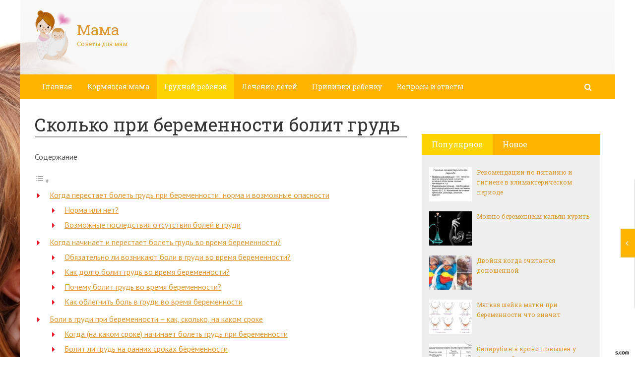

--- FILE ---
content_type: text/html; charset=utf-8
request_url: https://travailon.ru/skolko-pri-beremennosti-bolit-grud.html
body_size: 46754
content:
<!DOCTYPE html>
<html lang="ru">
    <head>
        <meta charset="utf-8">
        <meta http-equiv="X-UA-Compatible" content="IE=edge">
        <meta name="viewport" content="width=device-width, initial-scale=1.0, maximum-scale=1.0, user-scalable=no" />
		<!-- Bootstrap Grid Styles -->
		<style>html{font-family:sans-serif;-ms-text-size-adjust:100%;-webkit-text-size-adjust:100%}body{margin:0}article,aside,details,figcaption,figure,footer,header,hgroup,main,menu,nav,section,summary{display:block}audio,canvas,progress,video{display:inline-block;vertical-align:baseline}audio:not([controls]){display:none;height:0}[hidden],template{display:none}a{background-color:transparent}a:active,a:hover{outline:0}abbr[title]{border-bottom:1px dotted}b,strong{font-weight:bold}dfn{font-style:italic}h1{font-size:2em;margin:0.67em 0}mark{background:#ff0;color:#000}small{font-size:80%}sub,sup{font-size:75%;line-height:0;position:relative;vertical-align:baseline}sup{top:-0.5em}sub{bottom:-0.25em}img{border:0}svg:not(:root){overflow:hidden}figure{margin:1em 40px}hr{-webkit-box-sizing:content-box;-moz-box-sizing:content-box;box-sizing:content-box;height:0}pre{overflow:auto}code,kbd,pre,samp{font-family:monospace, monospace;font-size:1em}button,input,optgroup,select,textarea{color:inherit;font:inherit;margin:0}button{overflow:visible}button,select{text-transform:none}button,html input[type="button"],input[type="reset"],input[type="submit"]{-webkit-appearance:button;cursor:pointer}button[disabled],html input[disabled]{cursor:default}button::-moz-focus-inner,input::-moz-focus-inner{border:0;padding:0}input{line-height:normal}input[type="checkbox"],input[type="radio"]{-webkit-box-sizing:border-box;-moz-box-sizing:border-box;box-sizing:border-box;padding:0}input[type="number"]::-webkit-inner-spin-button,input[type="number"]::-webkit-outer-spin-button{height:auto}input[type="search"]{-webkit-appearance:textfield;-webkit-box-sizing:content-box;-moz-box-sizing:content-box;box-sizing:content-box}input[type="search"]::-webkit-search-cancel-button,input[type="search"]::-webkit-search-decoration{-webkit-appearance:none}fieldset{border:1px solid #c0c0c0;margin:0 2px;padding:0.35em 0.625em 0.75em}legend{border:0;padding:0}textarea{overflow:auto}optgroup{font-weight:bold}table{border-collapse:collapse;border-spacing:0}td,th{padding:0}*{-webkit-box-sizing:border-box;-moz-box-sizing:border-box;box-sizing:border-box}*:before,*:after{-webkit-box-sizing:border-box;-moz-box-sizing:border-box;box-sizing:border-box}html{font-size:10px;-webkit-tap-highlight-color:rgba(0,0,0,0)}body{font-family:"Helvetica Neue",Helvetica,Arial,sans-serif;font-size:14px;line-height:1.42857143;color:#333;background-color:#fff}input,button,select,textarea{font-family:inherit;font-size:inherit;line-height:inherit}a{color:#337ab7;text-decoration:none}a:hover,a:focus{color:#23527c;text-decoration:underline}a:focus{outline:thin dotted;outline:5px auto -webkit-focus-ring-color;outline-offset:-2px}figure{margin:0}img{vertical-align:middle}.img-responsive{display:block;max-width:100%;height:auto}.img-rounded{border-radius:6px}.img-thumbnail{padding:4px;line-height:1.42857143;background-color:#fff;border:1px solid #ddd;border-radius:4px;-webkit-transition:all .2s ease-in-out;-o-transition:all .2s ease-in-out;transition:all .2s ease-in-out;display:inline-block;max-width:100%;height:auto}.img-circle{border-radius:50%}hr{margin-top:20px;margin-bottom:20px;border:0;border-top:1px solid #eee}.sr-only{position:absolute;width:1px;height:1px;margin:-1px;padding:0;overflow:hidden;clip:rect(0, 0, 0, 0);border:0}.sr-only-focusable:active,.sr-only-focusable:focus{position:static;width:auto;height:auto;margin:0;overflow:visible;clip:auto}[role="button"]{cursor:pointer}.container{margin-right:auto;margin-left:auto;padding-left:15px;padding-right:15px}@media (min-width:768px){.container{width:750px}}@media (min-width:992px){.container{width:970px}}@media (min-width:1200px){.container{width:1170px}}.container-fluid{margin-right:auto;margin-left:auto;padding-left:15px;padding-right:15px}.row{margin-left:-15px;margin-right:-15px}.col-xs-1, .col-sm-1, .col-md-1, .col-lg-1, .col-xs-2, .col-sm-2, .col-md-2, .col-lg-2, .col-xs-3, .col-sm-3, .col-md-3, .col-lg-3, .col-xs-4, .col-sm-4, .col-md-4, .col-lg-4, .col-xs-5, .col-sm-5, .col-md-5, .col-lg-5, .col-xs-6, .col-sm-6, .col-md-6, .col-lg-6, .col-xs-7, .col-sm-7, .col-md-7, .col-lg-7, .col-xs-8, .col-sm-8, .col-md-8, .col-lg-8, .col-xs-9, .col-sm-9, .col-md-9, .col-lg-9, .col-xs-10, .col-sm-10, .col-md-10, .col-lg-10, .col-xs-11, .col-sm-11, .col-md-11, .col-lg-11, .col-xs-12, .col-sm-12, .col-md-12, .col-lg-12{position:relative;min-height:1px;padding-left:15px;padding-right:15px}.col-xs-1, .col-xs-2, .col-xs-3, .col-xs-4, .col-xs-5, .col-xs-6, .col-xs-7, .col-xs-8, .col-xs-9, .col-xs-10, .col-xs-11, .col-xs-12{float:left}.col-xs-12{width:100%}.col-xs-11{width:91.66666667%}.col-xs-10{width:83.33333333%}.col-xs-9{width:75%}.col-xs-8{width:66.66666667%}.col-xs-7{width:58.33333333%}.col-xs-6{width:50%}.col-xs-5{width:41.66666667%}.col-xs-4{width:33.33333333%}.col-xs-3{width:25%}.col-xs-2{width:16.66666667%}.col-xs-1{width:8.33333333%}.col-xs-pull-12{right:100%}.col-xs-pull-11{right:91.66666667%}.col-xs-pull-10{right:83.33333333%}.col-xs-pull-9{right:75%}.col-xs-pull-8{right:66.66666667%}.col-xs-pull-7{right:58.33333333%}.col-xs-pull-6{right:50%}.col-xs-pull-5{right:41.66666667%}.col-xs-pull-4{right:33.33333333%}.col-xs-pull-3{right:25%}.col-xs-pull-2{right:16.66666667%}.col-xs-pull-1{right:8.33333333%}.col-xs-pull-0{right:auto}.col-xs-push-12{left:100%}.col-xs-push-11{left:91.66666667%}.col-xs-push-10{left:83.33333333%}.col-xs-push-9{left:75%}.col-xs-push-8{left:66.66666667%}.col-xs-push-7{left:58.33333333%}.col-xs-push-6{left:50%}.col-xs-push-5{left:41.66666667%}.col-xs-push-4{left:33.33333333%}.col-xs-push-3{left:25%}.col-xs-push-2{left:16.66666667%}.col-xs-push-1{left:8.33333333%}.col-xs-push-0{left:auto}.col-xs-offset-12{margin-left:100%}.col-xs-offset-11{margin-left:91.66666667%}.col-xs-offset-10{margin-left:83.33333333%}.col-xs-offset-9{margin-left:75%}.col-xs-offset-8{margin-left:66.66666667%}.col-xs-offset-7{margin-left:58.33333333%}.col-xs-offset-6{margin-left:50%}.col-xs-offset-5{margin-left:41.66666667%}.col-xs-offset-4{margin-left:33.33333333%}.col-xs-offset-3{margin-left:25%}.col-xs-offset-2{margin-left:16.66666667%}.col-xs-offset-1{margin-left:8.33333333%}.col-xs-offset-0{margin-left:0}@media (min-width:768px){.col-sm-1, .col-sm-2, .col-sm-3, .col-sm-4, .col-sm-5, .col-sm-6, .col-sm-7, .col-sm-8, .col-sm-9, .col-sm-10, .col-sm-11, .col-sm-12{float:left}.col-sm-12{width:100%}.col-sm-11{width:91.66666667%}.col-sm-10{width:83.33333333%}.col-sm-9{width:75%}.col-sm-8{width:66.66666667%}.col-sm-7{width:58.33333333%}.col-sm-6{width:50%}.col-sm-5{width:41.66666667%}.col-sm-4{width:33.33333333%}.col-sm-3{width:25%}.col-sm-2{width:16.66666667%}.col-sm-1{width:8.33333333%}.col-sm-pull-12{right:100%}.col-sm-pull-11{right:91.66666667%}.col-sm-pull-10{right:83.33333333%}.col-sm-pull-9{right:75%}.col-sm-pull-8{right:66.66666667%}.col-sm-pull-7{right:58.33333333%}.col-sm-pull-6{right:50%}.col-sm-pull-5{right:41.66666667%}.col-sm-pull-4{right:33.33333333%}.col-sm-pull-3{right:25%}.col-sm-pull-2{right:16.66666667%}.col-sm-pull-1{right:8.33333333%}.col-sm-pull-0{right:auto}.col-sm-push-12{left:100%}.col-sm-push-11{left:91.66666667%}.col-sm-push-10{left:83.33333333%}.col-sm-push-9{left:75%}.col-sm-push-8{left:66.66666667%}.col-sm-push-7{left:58.33333333%}.col-sm-push-6{left:50%}.col-sm-push-5{left:41.66666667%}.col-sm-push-4{left:33.33333333%}.col-sm-push-3{left:25%}.col-sm-push-2{left:16.66666667%}.col-sm-push-1{left:8.33333333%}.col-sm-push-0{left:auto}.col-sm-offset-12{margin-left:100%}.col-sm-offset-11{margin-left:91.66666667%}.col-sm-offset-10{margin-left:83.33333333%}.col-sm-offset-9{margin-left:75%}.col-sm-offset-8{margin-left:66.66666667%}.col-sm-offset-7{margin-left:58.33333333%}.col-sm-offset-6{margin-left:50%}.col-sm-offset-5{margin-left:41.66666667%}.col-sm-offset-4{margin-left:33.33333333%}.col-sm-offset-3{margin-left:25%}.col-sm-offset-2{margin-left:16.66666667%}.col-sm-offset-1{margin-left:8.33333333%}.col-sm-offset-0{margin-left:0}}@media (min-width:992px){.col-md-1, .col-md-2, .col-md-3, .col-md-4, .col-md-5, .col-md-6, .col-md-7, .col-md-8, .col-md-9, .col-md-10, .col-md-11, .col-md-12{float:left}.col-md-12{width:100%}.col-md-11{width:91.66666667%}.col-md-10{width:83.33333333%}.col-md-9{width:75%}.col-md-8{width:66.66666667%}.col-md-7{width:58.33333333%}.col-md-6{width:50%}.col-md-5{width:41.66666667%}.col-md-4{width:33.33333333%}.col-md-3{width:25%}.col-md-2{width:16.66666667%}.col-md-1{width:8.33333333%}.col-md-pull-12{right:100%}.col-md-pull-11{right:91.66666667%}.col-md-pull-10{right:83.33333333%}.col-md-pull-9{right:75%}.col-md-pull-8{right:66.66666667%}.col-md-pull-7{right:58.33333333%}.col-md-pull-6{right:50%}.col-md-pull-5{right:41.66666667%}.col-md-pull-4{right:33.33333333%}.col-md-pull-3{right:25%}.col-md-pull-2{right:16.66666667%}.col-md-pull-1{right:8.33333333%}.col-md-pull-0{right:auto}.col-md-push-12{left:100%}.col-md-push-11{left:91.66666667%}.col-md-push-10{left:83.33333333%}.col-md-push-9{left:75%}.col-md-push-8{left:66.66666667%}.col-md-push-7{left:58.33333333%}.col-md-push-6{left:50%}.col-md-push-5{left:41.66666667%}.col-md-push-4{left:33.33333333%}.col-md-push-3{left:25%}.col-md-push-2{left:16.66666667%}.col-md-push-1{left:8.33333333%}.col-md-push-0{left:auto}.col-md-offset-12{margin-left:100%}.col-md-offset-11{margin-left:91.66666667%}.col-md-offset-10{margin-left:83.33333333%}.col-md-offset-9{margin-left:75%}.col-md-offset-8{margin-left:66.66666667%}.col-md-offset-7{margin-left:58.33333333%}.col-md-offset-6{margin-left:50%}.col-md-offset-5{margin-left:41.66666667%}.col-md-offset-4{margin-left:33.33333333%}.col-md-offset-3{margin-left:25%}.col-md-offset-2{margin-left:16.66666667%}.col-md-offset-1{margin-left:8.33333333%}.col-md-offset-0{margin-left:0}}@media (min-width:1200px){.col-lg-1, .col-lg-2, .col-lg-3, .col-lg-4, .col-lg-5, .col-lg-6, .col-lg-7, .col-lg-8, .col-lg-9, .col-lg-10, .col-lg-11, .col-lg-12{float:left}.col-lg-12{width:100%}.col-lg-11{width:91.66666667%}.col-lg-10{width:83.33333333%}.col-lg-9{width:75%}.col-lg-8{width:66.66666667%}.col-lg-7{width:58.33333333%}.col-lg-6{width:50%}.col-lg-5{width:41.66666667%}.col-lg-4{width:33.33333333%}.col-lg-3{width:25%}.col-lg-2{width:16.66666667%}.col-lg-1{width:8.33333333%}.col-lg-pull-12{right:100%}.col-lg-pull-11{right:91.66666667%}.col-lg-pull-10{right:83.33333333%}.col-lg-pull-9{right:75%}.col-lg-pull-8{right:66.66666667%}.col-lg-pull-7{right:58.33333333%}.col-lg-pull-6{right:50%}.col-lg-pull-5{right:41.66666667%}.col-lg-pull-4{right:33.33333333%}.col-lg-pull-3{right:25%}.col-lg-pull-2{right:16.66666667%}.col-lg-pull-1{right:8.33333333%}.col-lg-pull-0{right:auto}.col-lg-push-12{left:100%}.col-lg-push-11{left:91.66666667%}.col-lg-push-10{left:83.33333333%}.col-lg-push-9{left:75%}.col-lg-push-8{left:66.66666667%}.col-lg-push-7{left:58.33333333%}.col-lg-push-6{left:50%}.col-lg-push-5{left:41.66666667%}.col-lg-push-4{left:33.33333333%}.col-lg-push-3{left:25%}.col-lg-push-2{left:16.66666667%}.col-lg-push-1{left:8.33333333%}.col-lg-push-0{left:auto}.col-lg-offset-12{margin-left:100%}.col-lg-offset-11{margin-left:91.66666667%}.col-lg-offset-10{margin-left:83.33333333%}.col-lg-offset-9{margin-left:75%}.col-lg-offset-8{margin-left:66.66666667%}.col-lg-offset-7{margin-left:58.33333333%}.col-lg-offset-6{margin-left:50%}.col-lg-offset-5{margin-left:41.66666667%}.col-lg-offset-4{margin-left:33.33333333%}.col-lg-offset-3{margin-left:25%}.col-lg-offset-2{margin-left:16.66666667%}.col-lg-offset-1{margin-left:8.33333333%}.col-lg-offset-0{margin-left:0}}.clearfix:before,.clearfix:after,.container:before,.container:after,.container-fluid:before,.container-fluid:after,.row:before,.row:after{content:" ";display:table}.clearfix:after,.container:after,.container-fluid:after,.row:after{clear:both}.center-block{display:block;margin-left:auto;margin-right:auto}.pull-right{float:right !important}.pull-left{float:left !important}.hide{display:none !important}.show{display:block !important}.invisible{visibility:hidden}.text-hide{font:0/0 a;color:transparent;text-shadow:none;background-color:transparent;border:0}.hidden{display:none !important}.affix{position:fixed}</style>
		
		<!-- HEADER SYLES -->
		<style>.site_wrap{width:1200px;margin:0 auto;}.top_line{float:left;width:100%;height:30px}.top_line ul{color:#ffffff;margin:0}header .box720x90{margin-top:20px}header ul.contact>li.current-menu-ancestor >a,header ul.contact>li.current-menu-ancestor:hover>a,header ul.contact>li.current-post-ancestor >a,header ul.contact>li.current-post-ancestor:hover>a{background:transparent !important}.top_line ul li a,.top_line ul li span{color:#ffffff;font-size:13px;line-height:20px}.top_line ul li span{cursor:default;text-decoration:underline}.soc_btns li{padding:0}.soc_btns>li>a{display:block;width:30px;height:30px;background:url(https://travailon.ru/wp-content/themes/wpmfc-theme/img/soc_seti_top_menu.png)no-repeat}.soc_btns>li.vk>a{background-position:0 0}.soc_btns>li.fb>a{background-position:-30px 0}.soc_btns>li.odn>a{background-position:-60px 0}.soc_btns>li.gpl>a{background-position:-90px 0}.soc_btns>li.tw>a{background-position:-120px 0}.soc_btns>li.rss>a{background-position:-150px 0}.soc_btns>li.insta>a{background-position:-180px 0}.logo img{max-height:100px;max-width:100%;height:auto}.head_top{clear:both;height:150px;background-size:cover;background-position:center center}.head_top .relative{height:150px}.head_top .logo{position:absolute;width:360px;top:50%;transform:translateY(-50%);-webkit-transform:translateY(-50%);-moz-transform:translateY(-50%);-ms-transform:translateY(-50%)}.head_top .logo a:hover,.head_top .logo a:focus,.head_top .logo a:active{text-decoration:none}.head_top .logo_img,.head_top .header-text{display:table-cell;vertical-align:middle}.logo_img + .header-text{padding-left:10px;max-width:280px}.head_top .header-text{font-family:'Roboto Slab', serif}.head_top .header-text .site_name{font-size:30px;margin:0;color:#333333;line-height:32px;cursor:default}.head_top a .header-text .site_name,.head_top a .header-text .site_description{cursor:pointer}.head_top .header-text .site_description{font-size:12px;color:#999999;margin:2px 0 0;cursor:default;line-height:20px}.head_top .center_logo{position:relative;height:150px}.head_top .center_logo .logo{left:50%;text-align:center;width:100%;transform:translate(-50%, -50%);-webkit-transform:translate(-50%, -50%);-moz-transform:translate(-50%, -50%);-ms-transform:translate(-50%, -50%)}.head_top .center_logo .logo img{max-width:100%;height:auto}.head_top .center_logo .logo .logo_img + .header-text{text-align:left}.head_top .center_logo .logo .logo_img,.head_top .center_logo .logo .header-text{display:inline-block}.head_top .center_logo .logo .header-text{max-width:none;word-break:break-word}.banner_wrap{position:relative}.box728x90{width:728px;height:90px;margin:0 auto 50px;clear:both}.box468x60{width:468px;height:60px;margin:0 auto 50px;clear:both}header .box468x60{margin:0 auto}header .box728x90{margin:30px auto 0}.box336x280{width:336px;height:280px;margin:0 auto 50px}.box250x300{width:250px;height:300px}.box300x600{width:300px;height:600px;margin:0 auto 50px}.box120x600{width:120px;height:600px;margin:0 auto 50px}.box728x90 img,.box468x60 img,.box336x280 img,.box250x300 img,.box300x600 img,.box120x600 img{max-width:100%;height:auto}.box728x90 .table-responsive > .table > tbody > tr > td,.box468x60 .table-responsive > .table > tbody > tr > td,.box336x280 .table-responsive > .table > tbody > tr > td,.box300x600 .table-responsive > .table > tbody > tr > td,.box250x300 .table-responsive > .table > tbody > tr > td,.box120x600 .table-responsive > .table > tbody > tr > td{white-space:normal;word-wrap:break-word}.banner_content_wrap{clear:both;text-align:center;margin:0 0 20px}.yap-Ya_sync_1-grid .yap-layout__outer{word-wrap:break-word;white-space:normal}#fixed_header{z-index:9999;top:0;height:50px;width:100%}.site_wrap #fixed_header{width:1200px}.loggedin{top:30px !important}header .navbar-collapse{padding:0}.navbar-nav{margin:0 !important}.nav > li > a,.nav > li >span{color:#ffffff;font-size:14px;line-height:24px;padding:13px 20px;font-family:'Roboto Slab', serif;display:block}header .nav > .active > span,header .dropdown-menu > li.current-menu-item >span{cursor:default !important}header .nav > li > a:hover,header .nav > li > a:focus{color:#ffffff}header .nav .open > a,header .nav .open > a:hover,header .nav .open > a:focus{color:#ffffff}.nav .caret,.nav a:hover .caret{border-top-color:#ffffff;border-bottom-color:#ffffff}.navbar-toggle{border:2px solid #ffffff}.navbar-toggle .icon-bar{background:#ffffff}header .dropdown-menu{box-shadow:0 1px 20px rgba(0,0,0,.2);min-width:170px}header .dropdown-menu{border:0}header .dropdown-menu li{margin:0}header .dropdown-menu li+li{border-top:1px solid #e7e7e7}header .dropdown-menu >li>a,header .dropdown-menu >li>span{color:#666666;font-size:13px;line-height:18px;padding:10px 20px 10px 10px;display:block;clear:both;white-space:nowrap}header .dropdown-menu > li > a:hover,header .dropdown-menu > li > a:focus,header .dropdown-menu > li >span:hover,header .dropdown-menu > li >span:focus{color:#ffffff}header .dropdown-menu > li.current-menu-item >span:after{border-left-color:#ffffff}header .dropdown-menu > .active > a,header .dropdown-menu > .active > a:hover,header .dropdown-menu > .active > a:focus{background:#dfdfdf;color:#666666}header .dropdown-menu{border-radius:0;padding:0}.dropdown-submenu{position:relative}.dropdown-submenu>.dropdown-menu{top:0;left:100%;margin-top:0;margin-left:0}.dropdown-submenu:hover>.dropdown-menu.hover_menu,.dropdown-submenu:hover>.dropdown-menu{display:block}.dropdown-submenu>a:after,.dropdown-submenu>span:after{display:block;content:" ";position:absolute;right:10px;top:18px;width:0;height:0;border-color:transparent;border-style:solid;border-width:4px 0 4px 4px;border-left-color:#555555;margin-top:-4px}.dropdown-submenu>a:hover:after,.dropdown-submenu>span:hover:after,.current-post-ancestor>a:after{border-left-color:#ffffff}.dropdown-submenu.pull-left{float:none}.dropdown-submenu.pull-left>.dropdown-menu{left:-100%;margin-left:10px}.dropdown:hover .dropdown-menu.hover_menu{display:block}.dropdown:hover .dropdown-menu.hover_menu .dropdown-submenu .dropdown-menu.hover_menu{display:none}.dropdown .dropdown-menu.hover_menu .dropdown-submenu:hover .dropdown-menu.hover_menu{display:block}.dropdown:hover .dropdown-menu.hover_menu .dropdown-submenu .dropdown-menu.hover_menu .dropdown-submenu .dropdown-menu.hover_menu{display:none}.dropdown .dropdown-menu.hover_menu .dropdown-submenu .dropdown-menu.hover_menu .dropdown-submenu:hover .dropdown-menu.hover_menu{display:block}.dropdown .dropdown-menu.hover_menu .dropdown-submenu:hover .dropdown-menu.hover_menu .dropdown-submenu .dropdown-menu.hover_menu li a:after,.dropdown.open .dropdown-menu .dropdown-submenu:hover .dropdown-menu .dropdown-submenu .dropdown-menu li a:after{display:none}header ul>li.current-menu-ancestor >a:after{border-left-color:#ffffff}.search button,.search_form_button{border:none;background:none;font-size:16px;padding:0;color:#ffffff;margin-right:10px;display:inline-block}.search_form_button{position:relative;z-index:1000;margin:0;width:50px;height:50px;-webkit-transition:all .3s ease;-moz-transition:all .3s ease;-ms-transition:all .3s ease;transition:all .3s ease}.search input{border:1px solid transparent;box-shadow:none;padding:7px 12px;font-size:14px;line-height:18px;width:160px;color:#999999;display:inline-block;font-style:italic}.search.head_form_active{box-shadow:0 1px 20px rgba(0,0,0,.2);z-index:100;opacity:1;transform:translatey(0);-webkit-transform:translatey(0);-moz-transform:translatey(0);-ms-transform:translatey(0)}header .search{position:absolute;right:0;margin:0;top:100%;padding:5px;z-index:-1;-webkit-transition:all .3s ease;-moz-transition:all .3s ease;-ms-transition:all .3s ease;transition:all .3s ease;opacity:0;transform:translatey(-50px);-webkit-transform:translatey(-50px);-moz-transform:translatey(-50px);-ms-transform:translatey(-50px)}header .search input{width:260px}#fixed_header .relative{height:50px}</style>
		
        <link href='//fonts.googleapis.com/css?family=PT+Sans:400,700,400italic,700italic&subset=latin,cyrillic' rel='stylesheet' type='text/css'>
        <link href='//fonts.googleapis.com/css?family=Roboto+Slab:400,700&subset=latin,cyrillic' rel='stylesheet' type='text/css'>


                <script>
            var show_other_pos_num = 1;
            var show_other_pos = 'right';
        </script>
        <script type="text/javascript">
/* <![CDATA[ */
(()=>{var e={};e.g=function(){if("object"==typeof globalThis)return globalThis;try{return this||new Function("return this")()}catch(e){if("object"==typeof window)return window}}(),function({ampUrl:n,isCustomizePreview:t,isAmpDevMode:r,noampQueryVarName:o,noampQueryVarValue:s,disabledStorageKey:i,mobileUserAgents:a,regexRegex:c}){if("undefined"==typeof sessionStorage)return;const d=new RegExp(c);if(!a.some((e=>{const n=e.match(d);return!(!n||!new RegExp(n[1],n[2]).test(navigator.userAgent))||navigator.userAgent.includes(e)})))return;e.g.addEventListener("DOMContentLoaded",(()=>{const e=document.getElementById("amp-mobile-version-switcher");if(!e)return;e.hidden=!1;const n=e.querySelector("a[href]");n&&n.addEventListener("click",(()=>{sessionStorage.removeItem(i)}))}));const g=r&&["paired-browsing-non-amp","paired-browsing-amp"].includes(window.name);if(sessionStorage.getItem(i)||t||g)return;const u=new URL(location.href),m=new URL(n);m.hash=u.hash,u.searchParams.has(o)&&s===u.searchParams.get(o)?sessionStorage.setItem(i,"1"):m.href!==u.href&&(window.stop(),location.replace(m.href))}({"ampUrl":"https:\/\/travailon.ru\/skolko-pri-beremennosti-bolit-grud.html?amp=1","noampQueryVarName":"noamp","noampQueryVarValue":"mobile","disabledStorageKey":"amp_mobile_redirect_disabled","mobileUserAgents":["Mobile","Android","Silk\/","Kindle","BlackBerry","Opera Mini","Opera Mobi"],"regexRegex":"^\\\/((?:.|\\n)+)\\\/([i]*)$","isCustomizePreview":false,"isAmpDevMode":false})})();
/* ]]> */
</script>
<meta name='robots' content='index, follow, max-image-preview:large, max-snippet:-1, max-video-preview:-1' />

	<!-- This site is optimized with the Yoast SEO plugin v22.7 - https://yoast.com/wordpress/plugins/seo/ -->
	<title>Сколько при беременности болит грудь - Мама</title>
	<link rel="canonical" href="https://travailon.ru/skolko-pri-beremennosti-bolit-grud.html" />
	<meta property="og:locale" content="ru_RU" />
	<meta property="og:type" content="article" />
	<meta property="og:title" content="Сколько при беременности болит грудь - Мама" />
	<meta property="og:description" content="Когда перестает болеть грудь при беременности: норма и возможные опасности Часто будущие мамы интересуются, когда перестает болеть грудь при беременности,..." />
	<meta property="og:url" content="https://travailon.ru/skolko-pri-beremennosti-bolit-grud.html" />
	<meta property="og:site_name" content="Мама" />
	<meta property="article:published_time" content="2019-08-13T04:18:20+00:00" />
	<meta property="og:image" content="https://travailon.ru/wp-content/uploads/2019/08/cee14375ebcf4f398ebd0ee4f428f61d.jpg" />
	<meta property="og:image:width" content="600" />
	<meta property="og:image:height" content="467" />
	<meta property="og:image:type" content="image/jpeg" />
	<meta name="author" content="ovdmitjb" />
	<meta name="twitter:card" content="summary_large_image" />
	<meta name="twitter:label1" content="Написано автором" />
	<meta name="twitter:data1" content="ovdmitjb" />
	<meta name="twitter:label2" content="Примерное время для чтения" />
	<meta name="twitter:data2" content="1 минута" />
	<script type="application/ld+json" class="yoast-schema-graph">{"@context":"https://schema.org","@graph":[{"@type":"WebPage","@id":"https://travailon.ru/skolko-pri-beremennosti-bolit-grud.html","url":"https://travailon.ru/skolko-pri-beremennosti-bolit-grud.html","name":"Сколько при беременности болит грудь - Мама","isPartOf":{"@id":"https://travailon.ru/#website"},"primaryImageOfPage":{"@id":"https://travailon.ru/skolko-pri-beremennosti-bolit-grud.html#primaryimage"},"image":{"@id":"https://travailon.ru/skolko-pri-beremennosti-bolit-grud.html#primaryimage"},"thumbnailUrl":"https://travailon.ru/wp-content/uploads/2019/08/cee14375ebcf4f398ebd0ee4f428f61d.jpg","datePublished":"2019-08-13T04:18:20+00:00","dateModified":"2019-08-13T04:18:20+00:00","author":{"@id":"https://travailon.ru/#/schema/person/654aa5bf2aaaddfee3bf129ff83aec03"},"breadcrumb":{"@id":"https://travailon.ru/skolko-pri-beremennosti-bolit-grud.html#breadcrumb"},"inLanguage":"ru-RU","potentialAction":[{"@type":"ReadAction","target":["https://travailon.ru/skolko-pri-beremennosti-bolit-grud.html"]}]},{"@type":"ImageObject","inLanguage":"ru-RU","@id":"https://travailon.ru/skolko-pri-beremennosti-bolit-grud.html#primaryimage","url":"https://travailon.ru/wp-content/uploads/2019/08/cee14375ebcf4f398ebd0ee4f428f61d.jpg","contentUrl":"https://travailon.ru/wp-content/uploads/2019/08/cee14375ebcf4f398ebd0ee4f428f61d.jpg","width":600,"height":467},{"@type":"BreadcrumbList","@id":"https://travailon.ru/skolko-pri-beremennosti-bolit-grud.html#breadcrumb","itemListElement":[{"@type":"ListItem","position":1,"name":"Главная страница","item":"https://travailon.ru/"},{"@type":"ListItem","position":2,"name":"Сколько при беременности болит грудь"}]},{"@type":"WebSite","@id":"https://travailon.ru/#website","url":"https://travailon.ru/","name":"Мама","description":"Советы для мам","potentialAction":[{"@type":"SearchAction","target":{"@type":"EntryPoint","urlTemplate":"https://travailon.ru/?s={search_term_string}"},"query-input":"required name=search_term_string"}],"inLanguage":"ru-RU"},{"@type":"Person","@id":"https://travailon.ru/#/schema/person/654aa5bf2aaaddfee3bf129ff83aec03","name":"ovdmitjb","image":{"@type":"ImageObject","inLanguage":"ru-RU","@id":"https://travailon.ru/#/schema/person/image/","url":"https://secure.gravatar.com/avatar/f2a6f9bb8e156b6671e4b5a7d78ef17a?s=96&d=mm&r=g","contentUrl":"https://secure.gravatar.com/avatar/f2a6f9bb8e156b6671e4b5a7d78ef17a?s=96&d=mm&r=g","caption":"ovdmitjb"},"url":"https://travailon.ru/author/ovdmitjb"}]}</script>
	<!-- / Yoast SEO plugin. -->


<link rel='dns-prefetch' href='//ajax.googleapis.com' />
<link rel='dns-prefetch' href='//maxcdn.bootstrapcdn.com' />
<link rel="alternate" type="application/rss+xml" title="Мама &raquo; Лента комментариев к &laquo;Сколько при беременности болит грудь&raquo;" href="https://travailon.ru/skolko-pri-beremennosti-bolit-grud.html/feed" />
<script type="text/javascript">
/* <![CDATA[ */
window._wpemojiSettings = {"baseUrl":"https:\/\/s.w.org\/images\/core\/emoji\/15.0.3\/72x72\/","ext":".png","svgUrl":"https:\/\/s.w.org\/images\/core\/emoji\/15.0.3\/svg\/","svgExt":".svg","source":{"concatemoji":"\/\/travailon.ru\/wp-includes\/js\/wp-emoji-release.min.js?ver=6.5.5"}};
/*! This file is auto-generated */
!function(i,n){var o,s,e;function c(e){try{var t={supportTests:e,timestamp:(new Date).valueOf()};sessionStorage.setItem(o,JSON.stringify(t))}catch(e){}}function p(e,t,n){e.clearRect(0,0,e.canvas.width,e.canvas.height),e.fillText(t,0,0);var t=new Uint32Array(e.getImageData(0,0,e.canvas.width,e.canvas.height).data),r=(e.clearRect(0,0,e.canvas.width,e.canvas.height),e.fillText(n,0,0),new Uint32Array(e.getImageData(0,0,e.canvas.width,e.canvas.height).data));return t.every(function(e,t){return e===r[t]})}function u(e,t,n){switch(t){case"flag":return n(e,"\ud83c\udff3\ufe0f\u200d\u26a7\ufe0f","\ud83c\udff3\ufe0f\u200b\u26a7\ufe0f")?!1:!n(e,"\ud83c\uddfa\ud83c\uddf3","\ud83c\uddfa\u200b\ud83c\uddf3")&&!n(e,"\ud83c\udff4\udb40\udc67\udb40\udc62\udb40\udc65\udb40\udc6e\udb40\udc67\udb40\udc7f","\ud83c\udff4\u200b\udb40\udc67\u200b\udb40\udc62\u200b\udb40\udc65\u200b\udb40\udc6e\u200b\udb40\udc67\u200b\udb40\udc7f");case"emoji":return!n(e,"\ud83d\udc26\u200d\u2b1b","\ud83d\udc26\u200b\u2b1b")}return!1}function f(e,t,n){var r="undefined"!=typeof WorkerGlobalScope&&self instanceof WorkerGlobalScope?new OffscreenCanvas(300,150):i.createElement("canvas"),a=r.getContext("2d",{willReadFrequently:!0}),o=(a.textBaseline="top",a.font="600 32px Arial",{});return e.forEach(function(e){o[e]=t(a,e,n)}),o}function t(e){var t=i.createElement("script");t.src=e,t.defer=!0,i.head.appendChild(t)}"undefined"!=typeof Promise&&(o="wpEmojiSettingsSupports",s=["flag","emoji"],n.supports={everything:!0,everythingExceptFlag:!0},e=new Promise(function(e){i.addEventListener("DOMContentLoaded",e,{once:!0})}),new Promise(function(t){var n=function(){try{var e=JSON.parse(sessionStorage.getItem(o));if("object"==typeof e&&"number"==typeof e.timestamp&&(new Date).valueOf()<e.timestamp+604800&&"object"==typeof e.supportTests)return e.supportTests}catch(e){}return null}();if(!n){if("undefined"!=typeof Worker&&"undefined"!=typeof OffscreenCanvas&&"undefined"!=typeof URL&&URL.createObjectURL&&"undefined"!=typeof Blob)try{var e="postMessage("+f.toString()+"("+[JSON.stringify(s),u.toString(),p.toString()].join(",")+"));",r=new Blob([e],{type:"text/javascript"}),a=new Worker(URL.createObjectURL(r),{name:"wpTestEmojiSupports"});return void(a.onmessage=function(e){c(n=e.data),a.terminate(),t(n)})}catch(e){}c(n=f(s,u,p))}t(n)}).then(function(e){for(var t in e)n.supports[t]=e[t],n.supports.everything=n.supports.everything&&n.supports[t],"flag"!==t&&(n.supports.everythingExceptFlag=n.supports.everythingExceptFlag&&n.supports[t]);n.supports.everythingExceptFlag=n.supports.everythingExceptFlag&&!n.supports.flag,n.DOMReady=!1,n.readyCallback=function(){n.DOMReady=!0}}).then(function(){return e}).then(function(){var e;n.supports.everything||(n.readyCallback(),(e=n.source||{}).concatemoji?t(e.concatemoji):e.wpemoji&&e.twemoji&&(t(e.twemoji),t(e.wpemoji)))}))}((window,document),window._wpemojiSettings);
/* ]]> */
</script>
<style id='wp-emoji-styles-inline-css' type='text/css'>

	img.wp-smiley, img.emoji {
		display: inline !important;
		border: none !important;
		box-shadow: none !important;
		height: 1em !important;
		width: 1em !important;
		margin: 0 0.07em !important;
		vertical-align: -0.1em !important;
		background: none !important;
		padding: 0 !important;
	}
</style>
<link rel='stylesheet' id='wp-block-library-css' href='//travailon.ru/wp-includes/css/dist/block-library/style.min.css?ver=6.5.5' type='text/css' media='all' />
<style id='classic-theme-styles-inline-css' type='text/css'>
/*! This file is auto-generated */
.wp-block-button__link{color:#fff;background-color:#32373c;border-radius:9999px;box-shadow:none;text-decoration:none;padding:calc(.667em + 2px) calc(1.333em + 2px);font-size:1.125em}.wp-block-file__button{background:#32373c;color:#fff;text-decoration:none}
</style>
<style id='global-styles-inline-css' type='text/css'>
body{--wp--preset--color--black: #000000;--wp--preset--color--cyan-bluish-gray: #abb8c3;--wp--preset--color--white: #ffffff;--wp--preset--color--pale-pink: #f78da7;--wp--preset--color--vivid-red: #cf2e2e;--wp--preset--color--luminous-vivid-orange: #ff6900;--wp--preset--color--luminous-vivid-amber: #fcb900;--wp--preset--color--light-green-cyan: #7bdcb5;--wp--preset--color--vivid-green-cyan: #00d084;--wp--preset--color--pale-cyan-blue: #8ed1fc;--wp--preset--color--vivid-cyan-blue: #0693e3;--wp--preset--color--vivid-purple: #9b51e0;--wp--preset--gradient--vivid-cyan-blue-to-vivid-purple: linear-gradient(135deg,rgba(6,147,227,1) 0%,rgb(155,81,224) 100%);--wp--preset--gradient--light-green-cyan-to-vivid-green-cyan: linear-gradient(135deg,rgb(122,220,180) 0%,rgb(0,208,130) 100%);--wp--preset--gradient--luminous-vivid-amber-to-luminous-vivid-orange: linear-gradient(135deg,rgba(252,185,0,1) 0%,rgba(255,105,0,1) 100%);--wp--preset--gradient--luminous-vivid-orange-to-vivid-red: linear-gradient(135deg,rgba(255,105,0,1) 0%,rgb(207,46,46) 100%);--wp--preset--gradient--very-light-gray-to-cyan-bluish-gray: linear-gradient(135deg,rgb(238,238,238) 0%,rgb(169,184,195) 100%);--wp--preset--gradient--cool-to-warm-spectrum: linear-gradient(135deg,rgb(74,234,220) 0%,rgb(151,120,209) 20%,rgb(207,42,186) 40%,rgb(238,44,130) 60%,rgb(251,105,98) 80%,rgb(254,248,76) 100%);--wp--preset--gradient--blush-light-purple: linear-gradient(135deg,rgb(255,206,236) 0%,rgb(152,150,240) 100%);--wp--preset--gradient--blush-bordeaux: linear-gradient(135deg,rgb(254,205,165) 0%,rgb(254,45,45) 50%,rgb(107,0,62) 100%);--wp--preset--gradient--luminous-dusk: linear-gradient(135deg,rgb(255,203,112) 0%,rgb(199,81,192) 50%,rgb(65,88,208) 100%);--wp--preset--gradient--pale-ocean: linear-gradient(135deg,rgb(255,245,203) 0%,rgb(182,227,212) 50%,rgb(51,167,181) 100%);--wp--preset--gradient--electric-grass: linear-gradient(135deg,rgb(202,248,128) 0%,rgb(113,206,126) 100%);--wp--preset--gradient--midnight: linear-gradient(135deg,rgb(2,3,129) 0%,rgb(40,116,252) 100%);--wp--preset--font-size--small: 13px;--wp--preset--font-size--medium: 20px;--wp--preset--font-size--large: 36px;--wp--preset--font-size--x-large: 42px;--wp--preset--spacing--20: 0.44rem;--wp--preset--spacing--30: 0.67rem;--wp--preset--spacing--40: 1rem;--wp--preset--spacing--50: 1.5rem;--wp--preset--spacing--60: 2.25rem;--wp--preset--spacing--70: 3.38rem;--wp--preset--spacing--80: 5.06rem;--wp--preset--shadow--natural: 6px 6px 9px rgba(0, 0, 0, 0.2);--wp--preset--shadow--deep: 12px 12px 50px rgba(0, 0, 0, 0.4);--wp--preset--shadow--sharp: 6px 6px 0px rgba(0, 0, 0, 0.2);--wp--preset--shadow--outlined: 6px 6px 0px -3px rgba(255, 255, 255, 1), 6px 6px rgba(0, 0, 0, 1);--wp--preset--shadow--crisp: 6px 6px 0px rgba(0, 0, 0, 1);}:where(.is-layout-flex){gap: 0.5em;}:where(.is-layout-grid){gap: 0.5em;}body .is-layout-flex{display: flex;}body .is-layout-flex{flex-wrap: wrap;align-items: center;}body .is-layout-flex > *{margin: 0;}body .is-layout-grid{display: grid;}body .is-layout-grid > *{margin: 0;}:where(.wp-block-columns.is-layout-flex){gap: 2em;}:where(.wp-block-columns.is-layout-grid){gap: 2em;}:where(.wp-block-post-template.is-layout-flex){gap: 1.25em;}:where(.wp-block-post-template.is-layout-grid){gap: 1.25em;}.has-black-color{color: var(--wp--preset--color--black) !important;}.has-cyan-bluish-gray-color{color: var(--wp--preset--color--cyan-bluish-gray) !important;}.has-white-color{color: var(--wp--preset--color--white) !important;}.has-pale-pink-color{color: var(--wp--preset--color--pale-pink) !important;}.has-vivid-red-color{color: var(--wp--preset--color--vivid-red) !important;}.has-luminous-vivid-orange-color{color: var(--wp--preset--color--luminous-vivid-orange) !important;}.has-luminous-vivid-amber-color{color: var(--wp--preset--color--luminous-vivid-amber) !important;}.has-light-green-cyan-color{color: var(--wp--preset--color--light-green-cyan) !important;}.has-vivid-green-cyan-color{color: var(--wp--preset--color--vivid-green-cyan) !important;}.has-pale-cyan-blue-color{color: var(--wp--preset--color--pale-cyan-blue) !important;}.has-vivid-cyan-blue-color{color: var(--wp--preset--color--vivid-cyan-blue) !important;}.has-vivid-purple-color{color: var(--wp--preset--color--vivid-purple) !important;}.has-black-background-color{background-color: var(--wp--preset--color--black) !important;}.has-cyan-bluish-gray-background-color{background-color: var(--wp--preset--color--cyan-bluish-gray) !important;}.has-white-background-color{background-color: var(--wp--preset--color--white) !important;}.has-pale-pink-background-color{background-color: var(--wp--preset--color--pale-pink) !important;}.has-vivid-red-background-color{background-color: var(--wp--preset--color--vivid-red) !important;}.has-luminous-vivid-orange-background-color{background-color: var(--wp--preset--color--luminous-vivid-orange) !important;}.has-luminous-vivid-amber-background-color{background-color: var(--wp--preset--color--luminous-vivid-amber) !important;}.has-light-green-cyan-background-color{background-color: var(--wp--preset--color--light-green-cyan) !important;}.has-vivid-green-cyan-background-color{background-color: var(--wp--preset--color--vivid-green-cyan) !important;}.has-pale-cyan-blue-background-color{background-color: var(--wp--preset--color--pale-cyan-blue) !important;}.has-vivid-cyan-blue-background-color{background-color: var(--wp--preset--color--vivid-cyan-blue) !important;}.has-vivid-purple-background-color{background-color: var(--wp--preset--color--vivid-purple) !important;}.has-black-border-color{border-color: var(--wp--preset--color--black) !important;}.has-cyan-bluish-gray-border-color{border-color: var(--wp--preset--color--cyan-bluish-gray) !important;}.has-white-border-color{border-color: var(--wp--preset--color--white) !important;}.has-pale-pink-border-color{border-color: var(--wp--preset--color--pale-pink) !important;}.has-vivid-red-border-color{border-color: var(--wp--preset--color--vivid-red) !important;}.has-luminous-vivid-orange-border-color{border-color: var(--wp--preset--color--luminous-vivid-orange) !important;}.has-luminous-vivid-amber-border-color{border-color: var(--wp--preset--color--luminous-vivid-amber) !important;}.has-light-green-cyan-border-color{border-color: var(--wp--preset--color--light-green-cyan) !important;}.has-vivid-green-cyan-border-color{border-color: var(--wp--preset--color--vivid-green-cyan) !important;}.has-pale-cyan-blue-border-color{border-color: var(--wp--preset--color--pale-cyan-blue) !important;}.has-vivid-cyan-blue-border-color{border-color: var(--wp--preset--color--vivid-cyan-blue) !important;}.has-vivid-purple-border-color{border-color: var(--wp--preset--color--vivid-purple) !important;}.has-vivid-cyan-blue-to-vivid-purple-gradient-background{background: var(--wp--preset--gradient--vivid-cyan-blue-to-vivid-purple) !important;}.has-light-green-cyan-to-vivid-green-cyan-gradient-background{background: var(--wp--preset--gradient--light-green-cyan-to-vivid-green-cyan) !important;}.has-luminous-vivid-amber-to-luminous-vivid-orange-gradient-background{background: var(--wp--preset--gradient--luminous-vivid-amber-to-luminous-vivid-orange) !important;}.has-luminous-vivid-orange-to-vivid-red-gradient-background{background: var(--wp--preset--gradient--luminous-vivid-orange-to-vivid-red) !important;}.has-very-light-gray-to-cyan-bluish-gray-gradient-background{background: var(--wp--preset--gradient--very-light-gray-to-cyan-bluish-gray) !important;}.has-cool-to-warm-spectrum-gradient-background{background: var(--wp--preset--gradient--cool-to-warm-spectrum) !important;}.has-blush-light-purple-gradient-background{background: var(--wp--preset--gradient--blush-light-purple) !important;}.has-blush-bordeaux-gradient-background{background: var(--wp--preset--gradient--blush-bordeaux) !important;}.has-luminous-dusk-gradient-background{background: var(--wp--preset--gradient--luminous-dusk) !important;}.has-pale-ocean-gradient-background{background: var(--wp--preset--gradient--pale-ocean) !important;}.has-electric-grass-gradient-background{background: var(--wp--preset--gradient--electric-grass) !important;}.has-midnight-gradient-background{background: var(--wp--preset--gradient--midnight) !important;}.has-small-font-size{font-size: var(--wp--preset--font-size--small) !important;}.has-medium-font-size{font-size: var(--wp--preset--font-size--medium) !important;}.has-large-font-size{font-size: var(--wp--preset--font-size--large) !important;}.has-x-large-font-size{font-size: var(--wp--preset--font-size--x-large) !important;}
.wp-block-navigation a:where(:not(.wp-element-button)){color: inherit;}
:where(.wp-block-post-template.is-layout-flex){gap: 1.25em;}:where(.wp-block-post-template.is-layout-grid){gap: 1.25em;}
:where(.wp-block-columns.is-layout-flex){gap: 2em;}:where(.wp-block-columns.is-layout-grid){gap: 2em;}
.wp-block-pullquote{font-size: 1.5em;line-height: 1.6;}
</style>
<link rel='stylesheet' id='cpsh-shortcodes-css' href='//travailon.ru/wp-content/plugins/column-shortcodes/assets/css/shortcodes.css?ver=1.0.1' type='text/css' media='all' />
<link rel='stylesheet' id='contact-form-7-css' href='//travailon.ru/wp-content/plugins/contact-form-7/includes/css/styles.css?ver=5.9.5' type='text/css' media='all' />
<link rel='stylesheet' id='linkssc-style-css' href='//travailon.ru/wp-content/plugins/links-shortcode/links-shortcode.css?ver=6.5.5' type='text/css' media='all' />
<link rel='stylesheet' id='wp-pagenavi-css' href='//travailon.ru/wp-content/plugins/wp-pagenavi/pagenavi-css.css?ver=2.70' type='text/css' media='all' />
<link rel='stylesheet' id='bootstrap_css-css' href='//travailon.ru/wp-content/themes/wpmfc-theme/css/bootstrap.min.css?ver=1' type='text/css' media='all' />
<link crossorigin="anonymous" rel='stylesheet' id='awesome_min-css' href='//maxcdn.bootstrapcdn.com/font-awesome/4.3.0/css/font-awesome.min.css?ver=1' type='text/css' media='all' />
<link rel='stylesheet' id='style_css-css' href='//travailon.ru/wp-content/themes/wpmfc-theme/style.css?ver=1' type='text/css' media='all' />
<link rel='stylesheet' id='custom_css-css' href='//travailon.ru/wp-content/themes/wpmfc-theme/css/default_themes/orange.css?ver=1' type='text/css' media='all' />
<link rel='stylesheet' id='mmenu_css-css' href='//travailon.ru/wp-content/themes/wpmfc-theme/css/jquery.mmenu.all.css?ver=1' type='text/css' media='all' />
<link rel='stylesheet' id='likes_css-css' href='//travailon.ru/wp-content/themes/wpmfc-theme/css/social-likes_birman.css?ver=1' type='text/css' media='all' />
<link rel='stylesheet' id='wp-mfc_style-css' href='//travailon.ru/wp-content/plugins/wp-mfc-questions/templates/wp-mfc_style.css?ver=6.5.5' type='text/css' media='all' />
<link rel='stylesheet' id='yarppRelatedCss-css' href='//travailon.ru/wp-content/plugins/yet-another-related-posts-plugin/style/related.css?ver=5.30.10' type='text/css' media='all' />
<script type="text/javascript" src="//ajax.googleapis.com/ajax/libs/jquery/1.11.1/jquery.min.js?ver=1" id="jquery-js"></script>
<script type="text/javascript" src="//travailon.ru/wp-content/themes/wpmfc-theme/js/social-likes.min.js?ver=1" id="social_js-js"></script>
<link rel="https://api.w.org/" href="https://travailon.ru/wp-json/" /><link rel="alternate" type="application/json" href="https://travailon.ru/wp-json/wp/v2/posts/52670" /><link rel='shortlink' href='https://travailon.ru/?p=52670' />
<link rel="alternate" type="application/json+oembed" href="https://travailon.ru/wp-json/oembed/1.0/embed?url=https%3A%2F%2Ftravailon.ru%2Fskolko-pri-beremennosti-bolit-grud.html" />
<link rel="alternate" type="text/xml+oembed" href="https://travailon.ru/wp-json/oembed/1.0/embed?url=https%3A%2F%2Ftravailon.ru%2Fskolko-pri-beremennosti-bolit-grud.html&#038;format=xml" />
<link rel="EditURI" type="application/rsd+xml" title="RSD" href="https://travailon.ru/xmlrpc2.php?rsd" />
<link rel="alternate" type="text/html" media="only screen and (max-width: 640px)" href="https://travailon.ru/skolko-pri-beremennosti-bolit-grud.html?amp=1"><style type="text/css">div#toc_container ul li {font-size: 100%;}</style><link rel="amphtml" href="https://travailon.ru/skolko-pri-beremennosti-bolit-grud.html?amp=1"><style>#amp-mobile-version-switcher{left:0;position:absolute;width:100%;z-index:100}#amp-mobile-version-switcher>a{background-color:#444;border:0;color:#eaeaea;display:block;font-family:-apple-system,BlinkMacSystemFont,Segoe UI,Roboto,Oxygen-Sans,Ubuntu,Cantarell,Helvetica Neue,sans-serif;font-size:16px;font-weight:600;padding:15px 0;text-align:center;-webkit-text-decoration:none;text-decoration:none}#amp-mobile-version-switcher>a:active,#amp-mobile-version-switcher>a:focus,#amp-mobile-version-switcher>a:hover{-webkit-text-decoration:underline;text-decoration:underline}</style><style type="text/css" title="dynamic-css" class="options-output">body{background-repeat:no-repeat;background-size:cover;background-attachment:fixed;background-image:url('https://travailon.ru/wp-content/uploads/2019/08/ff.jpg');}.head_top .header-text .site_name{color:#dd9933;}.head_top .header-text .site_description{color:#e2ae34;}a,.main_text .nav > li > a,.main_text .panel-title > a,.main_text div.panel-title a:before,.error_number{color:#dd9933;}a:visited,.main_text .nav > li > a:visited,.main_text .panel-title > a:visited,.main_text div.panel-title a:before:visited,.error_number:visited{color:#dd9933;}a:hover,.main_text .nav > li > a:hover,.main_text .panel-title > a:hover,.main_text div.panel-title a:before:hover,.error_number:hover{color:#dd9933;}a:active,.main_text .nav > li > a:active,.main_text .panel-title > a:active,.main_text div.panel-title a:before:active,.error_number:active{color:#dd9933;}.post_title a,.topic_list li a,.lg_post_box .post_title a,.sm_post_box .post_title a,.md_post_box .post_title a{color:#dd9933;}.post_title a:visited,.topic_list li a:visited,.lg_post_box .post_title a:visited,.sm_post_box .post_title a:visited,.md_post_box .post_title a:visited{color:#dd9933;}.post_title a:hover,.topic_list li a:hover,.lg_post_box .post_title a:hover,.sm_post_box .post_title a:hover,.md_post_box .post_title a:hover{color:#dd9933;}.post_title a:active,.topic_list li a:active,.lg_post_box .post_title a:active,.sm_post_box .post_title a:active,.md_post_box .post_title a:active{color:#dd9933;}.content .search.result_form  input, .page404 .search input{border-top:0px solid inherit;border-bottom:0px solid inherit;border-left:0px solid inherit;border-right:0px solid inherit;}.attention.green{border-top:0px solid inherit;}.attention.green{border-right:0px solid inherit;}.attention.green{border-bottom:0px solid inherit;}.attention.green{border-left:0px solid inherit;}.attention.orange{border-top:0px solid inherit;}.attention.orange{border-right:0px solid inherit;}.attention.orange{border-bottom:0px solid inherit;}.attention.orange{border-left:0px solid inherit;}.attention.red{border-top:0px solid inherit;}.attention.red{border-right:0px solid inherit;}.attention.red{border-bottom:0px solid inherit;}.attention.red{border-left:0px solid inherit;}.linked_box{border-top:0px solid inherit;}.linked_box{border-right:0px solid inherit;}.linked_box{border-bottom:0px solid inherit;}.linked_box{border-left:0px solid inherit;}.subscribe_box{border-top:0px solid inherit;}.subscribe_box{border-right:0px solid inherit;}.subscribe_box{border-bottom:0px solid inherit;}.subscribe_box{border-left:0px solid inherit;}</style>        <link rel="shortcut icon" href="https://travailon.ru/wp-content/uploads/2019/08/favicon.png" />
        


        <!--[if lt IE 9]>
          <script src="https://oss.maxcdn.com/html5shiv/3.7.2/html5shiv.min.js"></script>
          <script src="https://oss.maxcdn.com/respond/1.4.2/respond.min.js"></script>
        <![endif]-->
        <!--[if lte IE 8]><script src="https://travailon.ru/wp-content/themes/wpmfc-theme/js/lang.js" charset="utf-8"></script><![endif]-->


        <style>                                    </style>

                            <script type="text/javascript">
                jQuery(document).ready(function ($) {
                    $('.navbar .dropdown').hover(function () {
                        $(this).find('#menu-glavnoe-menyu').first().stop(true, true).delay(250).slideDown();

                    }, function () {
                        $(this).find('#menu-glavnoe-menyu').first().stop(true, true).delay(100).slideUp();

                    });

                    if ($(window).width() > 1200) {
                        $('.navbar-nav a').click(function () {
                            location.href = this.href;
                        });
                    }
                });
            </script>
        	
        
        <style>
	        	        	.content a{color:#dd9933}
	    		    		    		.content a:hover{color:#dd9933}
										.content a:visited{color:#dd9933}
										.content a:active{color:#dd9933}
			
	        	        	.content h1 a, .content h2 a, .content h3 a, .content h4 a, .content h5 a, .content h6 a{color:#dd9933}
	    		    		    		.content h1 a:hover, .content h2 a:hover, .content h3 a:hover, .content h4 a:hover, .content h5 a:hover, .content h6 a:hover, {color:#dd9933}
										.content h1 a:visited, .content h2 a:visited, .content h3 a:visited, .content h4 a:visited, .content h5 a:visited, .content h6 a:visited, {color:#dd9933}
										.content h1 a:active, .content h2 a:active, .content h3 a:active, .content h4 a:active, .content h5 a:active, .content h6 a:active, {color:#dd9933}
			
		</style>
        <meta name="google-site-verification" content="UaTBZL0zkKjtSSe-cphQNDiAHzfUNwmValHkLheUhTE" />
<meta name="yandex-verification" content="b0618adbe96f4934" />

    </head>	

    <body  class="post-template-default single single-post postid-52670 single-format-standard">
        <div class="wrap_for_nav">
            <div class="site_wrap">            <!-- HEADER START -->


            <header>
                
                <div class="clearfix"></div>
                <div class="head_top" id="head_top_block" style="background-image: url(https://travailon.ru/wp-content/uploads/2019/08/new_baner.png);">
                    <div class="container ">
                                                    <div class="row">						
                                <div class="col-lg-4 col-md-4 col-sm-4 col-xs-12  relative">
                                    <div class="logo">
                                        <a href="https://travailon.ru">					
                                        <div class="logo_img"><img src="https://travailon.ru/wp-content/uploads/2019/08/logo.png" alt="" class=""></div>                                                                                            <div class="header-text">						
                                                                                                            <div class="site_name">Мама</div>                                                        <div class="site_description">Советы для мам</div>				
                                                    								
                                                </div>
                                            
                                             </a>                                    </div>
                                </div>
                                <div class="col-lg-8 col-md-8 col-sm-8 col-xs-12 text-right">
                                                                    </div>
                            </div>
                        
                    </div>
                </div>

                
                                    <div id="fixed_header" class="affix-top ">                                <div class="container">
                    <div class="row">
                        <div class="col-lg-11 col-md-11 col-sm-10 col-xs-10">
                            <div id="left_menu_call" class="mmcall">
                                <a id="hamburger" class="mm-fixed-top mm-slideout" href="#site_left_menu"><span></span></a>
                                <a href="#site_left_menu"><span class="mmname upper bold hidden-lg">Меню</span></a>
                            </div>

                            <div class="site_main_menu_wrap">
                                <nav id="site_main_menu" class="site_main_menu">
                                    <ul id="menu-main" class="nav navbar-nav"><li id="menu-item-70328" class="menu-item menu-item-type-custom menu-item-object-custom menu-item-home menu-item-70328"><a href="http://travailon.ru/">Главная</a></li>
<li id="menu-item-70331" class="menu-item menu-item-type-taxonomy menu-item-object-category menu-item-70331"><a href="https://travailon.ru/kormyashhaya-mama">Кормящая мама</a></li>
<li id="menu-item-70330" class="menu-item menu-item-type-taxonomy menu-item-object-category current-post-ancestor current-menu-parent current-post-parent menu-item-70330"><a href="https://travailon.ru/grudnoj-rebenok">Грудной ребенок</a></li>
<li id="menu-item-70332" class="menu-item menu-item-type-taxonomy menu-item-object-category menu-item-70332"><a href="https://travailon.ru/lechenie-detej">Лечение детей</a></li>
<li id="menu-item-70333" class="menu-item menu-item-type-taxonomy menu-item-object-category menu-item-70333"><a href="https://travailon.ru/privivki-rebenku">Прививки ребенку</a></li>
<li id="menu-item-70329" class="menu-item menu-item-type-post_type menu-item-object-page menu-item-70329"><a href="https://travailon.ru/voprosy-i-otvety.html">Вопросы и ответы</a></li>
</ul>                                </nav>		
                            </div>

                            <nav id="site_left_menu">
                                <ul id="menu-main-1" class="menu"><li class="menu-item menu-item-type-custom menu-item-object-custom menu-item-home menu-item-70328"><a href="http://travailon.ru/">Главная</a></li>
<li class="menu-item menu-item-type-taxonomy menu-item-object-category menu-item-70331"><a href="https://travailon.ru/kormyashhaya-mama">Кормящая мама</a></li>
<li class="menu-item menu-item-type-taxonomy menu-item-object-category current-post-ancestor current-menu-parent current-post-parent menu-item-70330"><a href="https://travailon.ru/grudnoj-rebenok">Грудной ребенок</a></li>
<li class="menu-item menu-item-type-taxonomy menu-item-object-category menu-item-70332"><a href="https://travailon.ru/lechenie-detej">Лечение детей</a></li>
<li class="menu-item menu-item-type-taxonomy menu-item-object-category menu-item-70333"><a href="https://travailon.ru/privivki-rebenku">Прививки ребенку</a></li>
<li class="menu-item menu-item-type-post_type menu-item-object-page menu-item-70329"><a href="https://travailon.ru/voprosy-i-otvety.html">Вопросы и ответы</a></li>
</ul>                            </nav>

                        </div>
                        <div class="col-lg-1 col-md-1 col-sm-2 col-xs-2">																				
                            <div class="relative">							
                                <button class="search_form_button pull-right"><i class="fa fa-search fc888888"></i></button>		
                                <form class="pull-right search" role="search" id="searchform_head" action="https://travailon.ru/">	
                                    <input id="search" type="text" placeholder="Поиск по сайту" name="s" autocomplete="off">          
                                </form>						
                            </div>
                        </div>
                    </div>
                </div>
        </div>



    </header>

            <a id="scroll_to_top_button" class="scroll_to_top_button" href="#head_top_block" data-show="500"><i class="fa fa-arrow-up"></i></a>
    <!-- CONTENT=====================================================  -->
<section class="content">
    <div class="container">
        <div class="row">

            <div class="col-lg-8 col-md-8 col-sm-12 col-xs-12">
                <div class="single_articel">
                    <div class="left_side_share">
                        <noindex></noindex>
                    </div>
                    <div class="mb10">
                                            </div>

                    
						<!-- CONTENT-->
                            <h1 class="widgettitle">Сколько при беременности болит грудь</h1>

                            <div class="main_text mb30">
																								
                                <div class='code-block code-block-3' style='margin: 8px 0; clear: both;'>
<sjdiv id="SlickJumpNativeAds-sm0t6j"></sjdiv></div>
<div id="ez-toc-container" class="ez-toc-v2_0_66_1 counter-hierarchy ez-toc-counter ez-toc-grey ez-toc-container-direction">
<p class="ez-toc-title">Содержание</p>
<label for="ez-toc-cssicon-toggle-item-66f521d48ed7e" class="ez-toc-cssicon-toggle-label"><span class=""><span class="eztoc-hide" style="display:none;">Toggle</span><span class="ez-toc-icon-toggle-span"><svg style="fill: #999;color:#999" xmlns="http://www.w3.org/2000/svg" class="list-377408" width="20px" height="20px" viewBox="0 0 24 24" fill="none"><path d="M6 6H4v2h2V6zm14 0H8v2h12V6zM4 11h2v2H4v-2zm16 0H8v2h12v-2zM4 16h2v2H4v-2zm16 0H8v2h12v-2z" fill="currentColor"></path></svg><svg style="fill: #999;color:#999" class="arrow-unsorted-368013" xmlns="http://www.w3.org/2000/svg" width="10px" height="10px" viewBox="0 0 24 24" version="1.2" baseProfile="tiny"><path d="M18.2 9.3l-6.2-6.3-6.2 6.3c-.2.2-.3.4-.3.7s.1.5.3.7c.2.2.4.3.7.3h11c.3 0 .5-.1.7-.3.2-.2.3-.5.3-.7s-.1-.5-.3-.7zM5.8 14.7l6.2 6.3 6.2-6.3c.2-.2.3-.5.3-.7s-.1-.5-.3-.7c-.2-.2-.4-.3-.7-.3h-11c-.3 0-.5.1-.7.3-.2.2-.3.5-.3.7s.1.5.3.7z"/></svg></span></span></label><input type="checkbox" style='display:none' id="ez-toc-cssicon-toggle-item-66f521d48ed7e" checked aria-label="Toggle" /><nav><ul class='ez-toc-list ez-toc-list-level-1 ' ><li class='ez-toc-page-1 ez-toc-heading-level-2'><a class="ez-toc-link ez-toc-heading-1" href="#%D0%9A%D0%BE%D0%B3%D0%B4%D0%B0_%D0%BF%D0%B5%D1%80%D0%B5%D1%81%D1%82%D0%B0%D0%B5%D1%82_%D0%B1%D0%BE%D0%BB%D0%B5%D1%82%D1%8C_%D0%B3%D1%80%D1%83%D0%B4%D1%8C_%D0%BF%D1%80%D0%B8_%D0%B1%D0%B5%D1%80%D0%B5%D0%BC%D0%B5%D0%BD%D0%BD%D0%BE%D1%81%D1%82%D0%B8_%D0%BD%D0%BE%D1%80%D0%BC%D0%B0_%D0%B8_%D0%B2%D0%BE%D0%B7%D0%BC%D0%BE%D0%B6%D0%BD%D1%8B%D0%B5_%D0%BE%D0%BF%D0%B0%D1%81%D0%BD%D0%BE%D1%81%D1%82%D0%B8" title="Когда перестает болеть грудь при беременности: норма и возможные опасности">Когда перестает болеть грудь при беременности: норма и возможные опасности</a><ul class='ez-toc-list-level-3' ><li class='ez-toc-heading-level-3'><a class="ez-toc-link ez-toc-heading-2" href="#%D0%9D%D0%BE%D1%80%D0%BC%D0%B0_%D0%B8%D0%BB%D0%B8_%D0%BD%D0%B5%D1%82" title="Норма или нет?">Норма или нет?</a></li><li class='ez-toc-page-1 ez-toc-heading-level-3'><a class="ez-toc-link ez-toc-heading-3" href="#%D0%92%D0%BE%D0%B7%D0%BC%D0%BE%D0%B6%D0%BD%D1%8B%D0%B5_%D0%BF%D0%BE%D1%81%D0%BB%D0%B5%D0%B4%D1%81%D1%82%D0%B2%D0%B8%D1%8F_%D0%BE%D1%82%D1%81%D1%83%D1%82%D1%81%D1%82%D0%B2%D0%B8%D1%8F_%D0%B1%D0%BE%D0%BB%D0%B5%D0%B9_%D0%B2_%D0%B3%D1%80%D1%83%D0%B4%D0%B8" title="Возможные последствия отсутствия болей в груди">Возможные последствия отсутствия болей в груди</a></li></ul></li><li class='ez-toc-page-1 ez-toc-heading-level-2'><a class="ez-toc-link ez-toc-heading-4" href="#%D0%9A%D0%BE%D0%B3%D0%B4%D0%B0_%D0%BD%D0%B0%D1%87%D0%B8%D0%BD%D0%B0%D0%B5%D1%82_%D0%B8_%D0%BF%D0%B5%D1%80%D0%B5%D1%81%D1%82%D0%B0%D0%B5%D1%82_%D0%B1%D0%BE%D0%BB%D0%B5%D1%82%D1%8C_%D0%B3%D1%80%D1%83%D0%B4%D1%8C_%D0%B2%D0%BE_%D0%B2%D1%80%D0%B5%D0%BC%D1%8F_%D0%B1%D0%B5%D1%80%D0%B5%D0%BC%D0%B5%D0%BD%D0%BD%D0%BE%D1%81%D1%82%D0%B8" title="Когда начинает и перестает болеть грудь во время беременности?">Когда начинает и перестает болеть грудь во время беременности?</a><ul class='ez-toc-list-level-3' ><li class='ez-toc-heading-level-3'><a class="ez-toc-link ez-toc-heading-5" href="#%D0%9E%D0%B1%D1%8F%D0%B7%D0%B0%D1%82%D0%B5%D0%BB%D1%8C%D0%BD%D0%BE_%D0%BB%D0%B8_%D0%B2%D0%BE%D0%B7%D0%BD%D0%B8%D0%BA%D0%B0%D1%8E%D1%82_%D0%B1%D0%BE%D0%BB%D0%B8_%D0%B2_%D0%B3%D1%80%D1%83%D0%B4%D0%B8_%D0%B2%D0%BE_%D0%B2%D1%80%D0%B5%D0%BC%D1%8F_%D0%B1%D0%B5%D1%80%D0%B5%D0%BC%D0%B5%D0%BD%D0%BD%D0%BE%D1%81%D1%82%D0%B8" title="Обязательно ли возникают боли в груди во время беременности?">Обязательно ли возникают боли в груди во время беременности?</a></li><li class='ez-toc-page-1 ez-toc-heading-level-3'><a class="ez-toc-link ez-toc-heading-6" href="#%D0%9A%D0%B0%D0%BA_%D0%B4%D0%BE%D0%BB%D0%B3%D0%BE_%D0%B1%D0%BE%D0%BB%D0%B8%D1%82_%D0%B3%D1%80%D1%83%D0%B4%D1%8C_%D0%B2%D0%BE_%D0%B2%D1%80%D0%B5%D0%BC%D1%8F_%D0%B1%D0%B5%D1%80%D0%B5%D0%BC%D0%B5%D0%BD%D0%BD%D0%BE%D1%81%D1%82%D0%B8" title="Как долго болит грудь во время беременности?">Как долго болит грудь во время беременности?</a></li><li class='ez-toc-page-1 ez-toc-heading-level-3'><a class="ez-toc-link ez-toc-heading-7" href="#%D0%9F%D0%BE%D1%87%D0%B5%D0%BC%D1%83_%D0%B1%D0%BE%D0%BB%D0%B8%D1%82_%D0%B3%D1%80%D1%83%D0%B4%D1%8C_%D0%B2%D0%BE_%D0%B2%D1%80%D0%B5%D0%BC%D1%8F_%D0%B1%D0%B5%D1%80%D0%B5%D0%BC%D0%B5%D0%BD%D0%BD%D0%BE%D1%81%D1%82%D0%B8" title="Почему болит грудь во время беременности?">Почему болит грудь во время беременности?</a></li><li class='ez-toc-page-1 ez-toc-heading-level-3'><a class="ez-toc-link ez-toc-heading-8" href="#%D0%9A%D0%B0%D0%BA_%D0%BE%D0%B1%D0%BB%D0%B5%D0%B3%D1%87%D0%B8%D1%82%D1%8C_%D0%B1%D0%BE%D0%BB%D1%8C_%D0%B2_%D0%B3%D1%80%D1%83%D0%B4%D0%B8_%D0%B2%D0%BE_%D0%B2%D1%80%D0%B5%D0%BC%D1%8F_%D0%B1%D0%B5%D1%80%D0%B5%D0%BC%D0%B5%D0%BD%D0%BD%D0%BE%D1%81%D1%82%D0%B8" title="Как облегчить боль в груди во время беременности">Как облегчить боль в груди во время беременности</a></li></ul></li><li class='ez-toc-page-1 ez-toc-heading-level-2'><a class="ez-toc-link ez-toc-heading-9" href="#%D0%91%D0%BE%D0%BB%D0%B8_%D0%B2_%D0%B3%D1%80%D1%83%D0%B4%D0%B8_%D0%BF%D1%80%D0%B8_%D0%B1%D0%B5%D1%80%D0%B5%D0%BC%D0%B5%D0%BD%D0%BD%D0%BE%D1%81%D1%82%D0%B8_%E2%80%93_%D0%BA%D0%B0%D0%BA_%D1%81%D0%BA%D0%BE%D0%BB%D1%8C%D0%BA%D0%BE_%D0%BD%D0%B0_%D0%BA%D0%B0%D0%BA%D0%BE%D0%BC_%D1%81%D1%80%D0%BE%D0%BA%D0%B5" title="Боли в груди при беременности – как, сколько, на каком сроке">Боли в груди при беременности – как, сколько, на каком сроке</a><ul class='ez-toc-list-level-3' ><li class='ez-toc-heading-level-3'><a class="ez-toc-link ez-toc-heading-10" href="#%D0%9A%D0%BE%D0%B3%D0%B4%D0%B0_%D0%BD%D0%B0_%D0%BA%D0%B0%D0%BA%D0%BE%D0%BC_%D1%81%D1%80%D0%BE%D0%BA%D0%B5_%D0%BD%D0%B0%D1%87%D0%B8%D0%BD%D0%B0%D0%B5%D1%82_%D0%B1%D0%BE%D0%BB%D0%B5%D1%82%D1%8C_%D0%B3%D1%80%D1%83%D0%B4%D1%8C_%D0%BF%D1%80%D0%B8_%D0%B1%D0%B5%D1%80%D0%B5%D0%BC%D0%B5%D0%BD%D0%BD%D0%BE%D1%81%D1%82%D0%B8" title="Когда (на каком сроке) начинает болеть грудь при беременности">Когда (на каком сроке) начинает болеть грудь при беременности</a></li><li class='ez-toc-page-1 ez-toc-heading-level-3'><a class="ez-toc-link ez-toc-heading-11" href="#%D0%91%D0%BE%D0%BB%D0%B8%D1%82_%D0%BB%D0%B8_%D0%B3%D1%80%D1%83%D0%B4%D1%8C_%D0%BD%D0%B0_%D1%80%D0%B0%D0%BD%D0%BD%D0%B8%D1%85_%D1%81%D1%80%D0%BE%D0%BA%D0%B0%D1%85_%D0%B1%D0%B5%D1%80%D0%B5%D0%BC%D0%B5%D0%BD%D0%BD%D0%BE%D1%81%D1%82%D0%B8" title="Болит ли грудь на ранних сроках беременности">Болит ли грудь на ранних сроках беременности</a></li><li class='ez-toc-page-1 ez-toc-heading-level-3'><a class="ez-toc-link ez-toc-heading-12" href="#%D0%91%D0%BE%D0%BB%D0%B8%D1%82_%D0%BB%D0%B8_%D0%B3%D1%80%D1%83%D0%B4%D1%8C_%D0%B2_%D1%81%D0%B5%D1%80%D0%B5%D0%B4%D0%B8%D0%BD%D0%B5_%D1%81%D1%80%D0%BE%D0%BA%D0%B0" title="Болит ли грудь в середине срока">Болит ли грудь в середине срока</a></li><li class='ez-toc-page-1 ez-toc-heading-level-3'><a class="ez-toc-link ez-toc-heading-13" href="#%D0%91%D0%BE%D0%BB%D0%B8%D1%82_%D0%BB%D0%B8_%D0%B3%D1%80%D1%83%D0%B4%D1%8C_%D0%B2_%D0%BF%D0%BE%D1%81%D0%BB%D0%B5%D0%B4%D0%BD%D0%B5%D0%BC_%D1%82%D1%80%D0%B8%D0%BC%D0%B5%D1%81%D1%82%D1%80%D0%B5" title="Болит ли грудь в последнем триместре">Болит ли грудь в последнем триместре</a></li><li class='ez-toc-page-1 ez-toc-heading-level-3'><a class="ez-toc-link ez-toc-heading-14" href="#%D0%9A%D0%B0%D0%BA_%D0%B1%D0%BE%D0%BB%D0%B8%D1%82_%D0%B3%D1%80%D1%83%D0%B4%D1%8C_%D0%BF%D1%80%D0%B8_%D0%B1%D0%B5%D1%80%D0%B5%D0%BC%D0%B5%D0%BD%D0%BD%D0%BE%D1%81%D1%82%D0%B8" title="Как болит грудь при беременности">Как болит грудь при беременности</a></li><li class='ez-toc-page-1 ez-toc-heading-level-3'><a class="ez-toc-link ez-toc-heading-15" href="#%D0%95%D1%81%D0%BB%D0%B8_%D1%81%D0%B8%D0%BB%D1%8C%D0%BD%D0%BE_%D0%B1%D0%BE%D0%BB%D0%B8%D1%82_%D0%B3%D1%80%D1%83%D0%B4%D1%8C_%D0%BF%D1%80%D0%B8_%D0%B1%D0%B5%D1%80%D0%B5%D0%BC%D0%B5%D0%BD%D0%BD%D0%BE%D1%81%D1%82%D0%B8_%E2%80%93_%D1%8D%D1%82%D0%BE_%D0%BD%D0%BE%D1%80%D0%BC%D0%B0" title="Если сильно болит грудь при беременности – это норма?">Если сильно болит грудь при беременности – это норма?</a></li><li class='ez-toc-page-1 ez-toc-heading-level-3'><a class="ez-toc-link ez-toc-heading-16" href="#%D0%9F%D0%BE%D1%87%D0%B5%D0%BC%D1%83_%D0%BF%D0%B5%D1%80%D0%B5%D1%81%D1%82%D0%B0%D0%BB%D0%B0_%D0%B1%D0%BE%D0%BB%D0%B5%D1%82%D1%8C_%D0%B3%D1%80%D1%83%D0%B4%D1%8C_%D0%BF%D1%80%D0%B8_%D0%B1%D0%B5%D1%80%D0%B5%D0%BC%D0%B5%D0%BD%D0%BD%D0%BE%D1%81%D1%82%D0%B8" title="Почему перестала болеть грудь при беременности">Почему перестала болеть грудь при беременности</a></li><li class='ez-toc-page-1 ez-toc-heading-level-3'><a class="ez-toc-link ez-toc-heading-17" href="#%D0%9A%D0%B0%D0%BA_%D0%B4%D0%BE%D0%BB%D0%B3%D0%BE_%D0%B1%D0%BE%D0%BB%D0%B8%D1%82_%D0%B3%D1%80%D1%83%D0%B4%D1%8C_%D0%BF%D1%80%D0%B8_%D0%B1%D0%B5%D1%80%D0%B5%D0%BC%D0%B5%D0%BD%D0%BD%D0%BE%D1%81%D1%82%D0%B8" title="Как долго болит грудь при беременности">Как долго болит грудь при беременности</a></li><li class='ez-toc-page-1 ez-toc-heading-level-3'><a class="ez-toc-link ez-toc-heading-18" href="#%D0%93%D1%80%D1%83%D0%B4%D1%8C_%D0%BF%D1%80%D0%B8_%D0%B1%D0%B5%D1%80%D0%B5%D0%BC%D0%B5%D0%BD%D0%BD%D0%BE%D1%81%D1%82%D0%B8_%D0%BD%D0%B5_%D0%B1%D0%BE%D0%BB%D0%B8%D1%82_%E2%80%93_%D0%BD%D0%BE%D1%80%D0%BC%D0%B0%D0%BB%D1%8C%D0%BD%D0%BE_%D0%BB%D0%B8_%D1%8D%D1%82%D0%BE" title="Грудь при беременности не болит – нормально ли это">Грудь при беременности не болит – нормально ли это</a></li><li class='ez-toc-page-1 ez-toc-heading-level-3'><a class="ez-toc-link ez-toc-heading-19" href="#%D0%91%D0%BE%D0%BB%D0%B8%D1%82_%D0%BB%D0%B8_%D0%B3%D1%80%D1%83%D0%B4%D1%8C_%D0%BF%D1%80%D0%B8_%D0%B7%D0%B0%D0%BC%D0%B5%D1%80%D1%88%D0%B5%D0%B9_%D0%B1%D0%B5%D1%80%D0%B5%D0%BC%D0%B5%D0%BD%D0%BD%D0%BE%D1%81%D1%82%D0%B8" title="Болит ли грудь при замершей беременности">Болит ли грудь при замершей беременности</a></li><li class='ez-toc-page-1 ez-toc-heading-level-3'><a class="ez-toc-link ez-toc-heading-20" href="#%D0%9F%D1%80%D0%B8_%D0%B2%D0%BD%D0%B5%D0%BC%D0%B0%D1%82%D0%BE%D1%87%D0%BD%D0%BE%D0%B9_%D0%B1%D0%B5%D1%80%D0%B5%D0%BC%D0%B5%D0%BD%D0%BD%D0%BE%D1%81%D1%82%D0%B8_%D0%B1%D0%BE%D0%BB%D0%B8%D1%82_%D0%BB%D0%B8_%D0%B3%D1%80%D1%83%D0%B4%D1%8C" title="При внематочной беременности болит ли грудь">При внематочной беременности болит ли грудь</a></li><li class='ez-toc-page-1 ez-toc-heading-level-3'><a class="ez-toc-link ez-toc-heading-21" href="#%D0%91%D0%B5%D1%80%D0%B5%D0%BC%D0%B5%D0%BD%D0%BD%D0%BE%D1%81%D1%82%D1%8C_%D0%B1%D0%BE%D0%BB%D0%B8%D1%82_%D0%B3%D1%80%D1%83%D0%B4%D1%8C_%D1%87%D1%82%D0%BE_%D0%B4%D0%B5%D0%BB%D0%B0%D1%82%D1%8C" title="Беременность: болит грудь, что делать">Беременность: болит грудь, что делать</a></li></ul></li><li class='ez-toc-page-1 ez-toc-heading-level-2'><a class="ez-toc-link ez-toc-heading-22" href="#%D0%9A%D0%BE%D0%B3%D0%B4%D0%B0_%D0%BD%D0%B0%D1%87%D0%B8%D0%BD%D0%B0%D0%B5%D1%82_%D0%B1%D0%BE%D0%BB%D0%B5%D1%82%D1%8C_%D0%B3%D1%80%D1%83%D0%B4%D1%8C_%D0%BF%D1%80%D0%B8_%D0%B1%D0%B5%D1%80%D0%B5%D0%BC%D0%B5%D0%BD%D0%BD%D0%BE%D1%81%D1%82%D0%B8_%D0%BA%D0%BE%D0%B3%D0%B4%D0%B0_%D0%BD%D0%B0%D0%B1%D1%83%D1%85%D0%B0%D0%B5%D1%82_%D0%B8_%D0%BA%D0%B0%D0%BA_%D0%B1%D0%BE%D0%BB%D0%B8%D1%82_%D0%B3%D1%80%D1%83%D0%B4%D1%8C_%D0%BD%D0%B0_%D0%BA%D0%B0%D0%BA%D0%BE%D0%B9_%D0%B4%D0%B5%D0%BD%D1%8C_%D0%B1%D0%B5%D1%80%D0%B5%D0%BC%D0%B5%D0%BD%D0%BD%D0%BE%D1%81%D1%82%D0%B8_%D0%BD%D0%B0%D0%B1%D1%83%D1%85%D0%B0%D1%8E%D1%82_%D0%BC%D0%BE%D0%BB%D0%BE%D1%87%D0%BD%D1%8B%D0%B5_%D0%B6%D0%B5%D0%BB%D0%B5%D0%B7%D1%8B" title="Когда начинает болеть грудь при беременности: когда набухает и как болит грудь, на какой день беременности набухают молочные железы">Когда начинает болеть грудь при беременности: когда набухает и как болит грудь, на какой день беременности набухают молочные железы</a><ul class='ez-toc-list-level-3' ><li class='ez-toc-heading-level-3'><a class="ez-toc-link ez-toc-heading-23" href="#%D0%9A%D0%BE%D0%B3%D0%B4%D0%B0_%D0%B1%D0%BE%D0%BB%D0%B8%D1%82_%D0%B3%D1%80%D1%83%D0%B4%D1%8C" title="Когда болит грудь?">Когда болит грудь?</a></li><li class='ez-toc-page-1 ez-toc-heading-level-3'><a class="ez-toc-link ez-toc-heading-24" href="#%D0%9E%D1%81%D0%BD%D0%BE%D0%B2%D0%BD%D1%8B%D0%B5_%D0%BF%D1%80%D0%B8%D1%87%D0%B8%D0%BD%D1%8B_%D0%B1%D0%BE%D0%BB%D0%B5%D0%B9_%D0%BC%D0%BE%D0%BB%D0%BE%D1%87%D0%BD%D1%8B%D1%85_%D0%B6%D0%B5%D0%BB%D0%B5%D0%B7" title="Основные причины болей молочных желез">Основные причины болей молочных желез</a></li><li class='ez-toc-page-1 ez-toc-heading-level-3'><a class="ez-toc-link ez-toc-heading-25" href="#%D0%A5%D0%B0%D1%80%D0%B0%D0%BA%D1%82%D0%B5%D1%80%D1%8B_%D0%B8_%D0%B2%D0%B8%D0%B4%D1%8B_%D0%B1%D0%BE%D0%BB%D0%B5%D0%B2%D1%8B%D1%85_%D0%BE%D1%89%D1%83%D1%89%D0%B5%D0%BD%D0%B8%D0%B9" title="Характеры и виды болевых ощущений">Характеры и виды болевых ощущений</a></li><li class='ez-toc-page-1 ez-toc-heading-level-3'><a class="ez-toc-link ez-toc-heading-26" href="#%D0%9C%D0%BE%D0%B6%D0%B5%D1%82_%D0%BB%D0%B8_%D0%B1%D0%B5%D1%80%D0%B5%D0%BC%D0%B5%D0%BD%D0%BD%D0%BE%D1%81%D1%82%D1%8C_%D0%BF%D1%80%D0%BE%D0%B9%D1%82%D0%B8_%D0%B1%D0%B5%D0%B7_%D0%B1%D0%BE%D0%BB%D0%B8_%D0%B2_%D0%B3%D1%80%D1%83%D0%B4%D0%B8" title="Может ли беременность пройти без боли в груди?">Может ли беременность пройти без боли в груди?</a></li><li class='ez-toc-page-1 ez-toc-heading-level-3'><a class="ez-toc-link ez-toc-heading-27" href="#%D0%9A%D0%B0%D0%BA_%D0%B4%D0%BE%D0%BB%D0%B3%D0%BE_%D0%BC%D0%BE%D0%B3%D1%83%D1%82_%D0%BF%D1%80%D0%BE%D0%B4%D0%BE%D0%BB%D0%B6%D0%B0%D1%82%D1%8C%D1%81%D1%8F_%D0%B1%D0%BE%D0%BB%D0%B8_%D0%B8_%D0%B4%D0%B8%D1%81%D0%BA%D0%BE%D0%BC%D1%84%D0%BE%D1%80%D1%82%D0%BD%D1%8B%D0%B5_%D0%BE%D1%89%D1%83%D1%89%D0%B5%D0%BD%D0%B8%D1%8F_%D0%B2_%D0%B3%D1%80%D1%83%D0%B4%D0%B8" title="Как долго могут продолжаться боли и дискомфортные ощущения в груди?">Как долго могут продолжаться боли и дискомфортные ощущения в груди?</a></li><li class='ez-toc-page-1 ez-toc-heading-level-3'><a class="ez-toc-link ez-toc-heading-28" href="#%D0%9A%D0%B0%D0%BA_%D0%BC%D0%BE%D0%B6%D0%BD%D0%BE_%D1%83%D0%BC%D0%B5%D0%BD%D1%8C%D1%88%D0%B8%D1%82%D1%8C_%D0%B1%D0%BE%D0%BB%D0%B5%D0%B2%D1%8B%D0%B5_%D0%BE%D1%89%D1%83%D1%89%D0%B5%D0%BD%D0%B8%D1%8F" title="Как можно уменьшить болевые ощущения">Как можно уменьшить болевые ощущения</a></li><li class='ez-toc-page-1 ez-toc-heading-level-3'><a class="ez-toc-link ez-toc-heading-29" href="#%D0%9E%D1%81%D0%BD%D0%BE%D0%B2%D0%BD%D1%8B%D0%B5_%D0%BF%D1%80%D0%B0%D0%B2%D0%B8%D0%BB%D0%B0_%D1%83%D1%85%D0%BE%D0%B4%D0%B0_%D0%B7%D0%B0_%D0%B3%D1%80%D1%83%D0%B4%D1%8C%D1%8E_%D0%B2%D0%BE_%D0%B2%D1%80%D0%B5%D0%BC%D1%8F_%D1%82%D0%B5%D1%87%D0%B5%D0%BD%D0%B8%D1%8F_%D1%81%D1%80%D0%BE%D0%BA%D0%B0_%D0%B1%D0%B5%D1%80%D0%B5%D0%BC%D0%B5%D0%BD%D0%BD%D0%BE%D1%81%D1%82%D0%B8" title="Основные правила ухода за грудью во время течения срока беременности">Основные правила ухода за грудью во время течения срока беременности</a></li><li class='ez-toc-page-1 ez-toc-heading-level-3'><a class="ez-toc-link ez-toc-heading-30" href="#%D0%92%D1%8B%D0%B2%D0%BE%D0%B4" title="Вывод">Вывод</a></li></ul></li><li class='ez-toc-page-1 ez-toc-heading-level-2'><a class="ez-toc-link ez-toc-heading-31" href="#%D0%9F%D1%80%D0%B8%D1%87%D0%B8%D0%BD%D1%8B_%D0%B1%D0%BE%D0%BB%D0%B5%D0%B9_%D0%B2_%D0%B3%D1%80%D1%83%D0%B4%D0%B8_%D0%BF%D1%80%D0%B8_%D0%B1%D0%B5%D1%80%D0%B5%D0%BC%D0%B5%D0%BD%D0%BD%D0%BE%D1%81%D1%82%D0%B8_%D0%B8_%D0%BC%D0%B5%D1%82%D0%BE%D0%B4%D1%8B_%D0%B8%D1%85_%D1%83%D1%81%D1%82%D1%80%D0%B0%D0%BD%D0%B5%D0%BD%D0%B8%D1%8F" title="Причины болей в груди при беременности и методы их устранения">Причины болей в груди при беременности и методы их устранения</a><ul class='ez-toc-list-level-3' ><li class='ez-toc-heading-level-3'><a class="ez-toc-link ez-toc-heading-32" href="#%D0%98%D0%B7%D0%BC%D0%B5%D0%BD%D0%B5%D0%BD%D0%B8%D1%8F_%D0%B2_%D0%B3%D1%80%D1%83%D0%B4%D0%B8_%D1%83_%D0%B1%D0%B5%D1%80%D0%B5%D0%BC%D0%B5%D0%BD%D0%BD%D1%8B%D1%85" title="Изменения в груди у беременных">Изменения в груди у беременных</a></li><li class='ez-toc-page-1 ez-toc-heading-level-3'><a class="ez-toc-link ez-toc-heading-33" href="#%D0%9F%D0%BE%D1%87%D0%B5%D0%BC%D1%83_%D0%B1%D0%BE%D0%BB%D0%B8%D1%82_%D0%B3%D1%80%D1%83%D0%B4%D1%8C_%D0%BF%D1%80%D0%B8_%D0%B1%D0%B5%D1%80%D0%B5%D0%BC%D0%B5%D0%BD%D0%BD%D0%BE%D1%81%D1%82%D0%B8" title="Почему болит грудь при беременности?">Почему болит грудь при беременности?</a></li><li class='ez-toc-page-1 ez-toc-heading-level-3'><a class="ez-toc-link ez-toc-heading-34" href="#%D0%9A%D0%B0%D0%BA%D0%B0%D1%8F_%D0%B1%D0%BE%D0%BB%D1%8C_%D0%B2_%D0%B3%D1%80%D1%83%D0%B4%D0%B8_%D1%81%D1%87%D0%B8%D1%82%D0%B0%D0%B5%D1%82%D1%81%D1%8F_%D0%BD%D0%BE%D1%80%D0%BC%D0%BE%D0%B9" title="Какая боль в груди считается нормой?">Какая боль в груди считается нормой?</a></li><li class='ez-toc-page-1 ez-toc-heading-level-3'><a class="ez-toc-link ez-toc-heading-35" href="#%D0%A2%D1%80%D0%B5%D0%B2%D0%BE%D0%B6%D0%BD%D1%8B%D0%B5_%D1%81%D0%B8%D0%BC%D0%BF%D1%82%D0%BE%D0%BC%D1%8B_%D1%82%D1%80%D0%B5%D0%B1%D1%83%D1%8E%D1%89%D0%B8%D0%B5_%D0%BE%D0%B1%D1%80%D0%B0%D1%89%D0%B5%D0%BD%D0%B8%D1%8F_%D0%BA_%D0%B2%D1%80%D0%B0%D1%87%D1%83" title="Тревожные симптомы, требующие обращения к врачу">Тревожные симптомы, требующие обращения к врачу</a></li><li class='ez-toc-page-1 ez-toc-heading-level-3'><a class="ez-toc-link ez-toc-heading-36" href="#%D0%A7%D1%82%D0%BE_%D0%B4%D0%B5%D0%BB%D0%B0%D1%82%D1%8C_%D0%B5%D1%81%D0%BB%D0%B8_%D0%B1%D0%BE%D0%BB%D0%B8%D1%82_%D0%B3%D1%80%D1%83%D0%B4%D1%8C_%D0%BF%D1%80%D0%B8_%D0%B1%D0%B5%D1%80%D0%B5%D0%BC%D0%B5%D0%BD%D0%BD%D0%BE%D1%81%D1%82%D0%B8" title="Что делать, если болит грудь при беременности?">Что делать, если болит грудь при беременности?</a></li></ul></li><li class='ez-toc-page-1 ez-toc-heading-level-2'><a class="ez-toc-link ez-toc-heading-37" href="#%D0%9A%D0%BE%D0%B3%D0%B4%D0%B0_%D0%BD%D0%B0%D1%87%D0%B8%D0%BD%D0%B0%D0%B5%D1%82_%D0%B1%D0%BE%D0%BB%D0%B5%D1%82%D1%8C_%D0%B3%D1%80%D1%83%D0%B4%D1%8C_%D0%BF%D1%80%D0%B8_%D0%B1%D0%B5%D1%80%D0%B5%D0%BC%D0%B5%D0%BD%D0%BD%D0%BE%D1%81%D1%82%D0%B8_%D0%BE_%D1%87%D0%B5%D0%BC_%D1%8D%D1%82%D0%BE_%D1%81%D0%B2%D0%B8%D0%B4%D0%B5%D1%82%D0%B5%D0%BB%D1%8C%D1%81%D1%82%D0%B2%D1%83%D0%B5%D1%82" title="Когда начинает болеть грудь при беременности, о чем это свидетельствует">Когда начинает болеть грудь при беременности, о чем это свидетельствует</a><ul class='ez-toc-list-level-3' ><li class='ez-toc-heading-level-3'><a class="ez-toc-link ez-toc-heading-38" href="#%D0%91%D0%BE%D0%BB%D0%B8_%D0%B2_%D0%B3%D1%80%D1%83%D0%B4%D0%B8_%D0%BA%D0%B0%D0%BA_%D0%BF%D1%80%D0%B8%D0%B7%D0%BD%D0%B0%D0%BA_%D0%B1%D0%B5%D1%80%D0%B5%D0%BC%D0%B5%D0%BD%D0%BD%D0%BE%D1%81%D1%82%D0%B8" title="Боли в груди как признак беременности">Боли в груди как признак беременности</a></li><li class='ez-toc-page-1 ez-toc-heading-level-3'><a class="ez-toc-link ez-toc-heading-39" href="#%D0%9F%D1%80%D0%B8%D1%87%D0%B8%D0%BD%D1%8B_%D0%B1%D0%BE%D0%BB%D0%B5%D0%B9_%D0%B2_%D0%B3%D1%80%D1%83%D0%B4%D0%B8" title="Причины болей в груди">Причины болей в груди</a></li><li class='ez-toc-page-1 ez-toc-heading-level-3'><a class="ez-toc-link ez-toc-heading-40" href="#%D0%92%D1%81%D0%B5%D0%B3%D0%B4%D0%B0_%D0%BB%D0%B8_%D0%B1%D0%BE%D0%BB%D0%B8%D1%82_%D0%B3%D1%80%D1%83%D0%B4%D1%8C_%D0%BF%D1%80%D0%B8_%D0%B1%D0%B5%D1%80%D0%B5%D0%BC%D0%B5%D0%BD%D0%BD%D0%BE%D1%81%D1%82%D0%B8" title="Всегда ли болит грудь при беременности">Всегда ли болит грудь при беременности</a></li><li class='ez-toc-page-1 ez-toc-heading-level-3'><a class="ez-toc-link ez-toc-heading-41" href="#%D0%91%D0%BE%D0%BB%D0%B8%D1%82_%D0%BB%D0%B8_%D0%B3%D1%80%D1%83%D0%B4%D1%8C_%D0%BF%D1%80%D0%B8_%D0%B7%D0%B0%D0%BC%D0%B5%D1%80%D1%88%D0%B5%D0%B9_%D0%B8_%D0%B2%D0%BD%D0%B5%D0%BC%D0%B0%D1%82%D0%BE%D1%87%D0%BD%D0%BE%D0%B9_%D0%B1%D0%B5%D1%80%D0%B5%D0%BC%D0%B5%D0%BD%D0%BD%D0%BE%D1%81%D1%82%D0%B8" title="Болит ли грудь при замершей и внематочной беременности">Болит ли грудь при замершей и внематочной беременности</a></li><li class='ez-toc-page-1 ez-toc-heading-level-3'><a class="ez-toc-link ez-toc-heading-42" href="#%D0%A3%D1%85%D0%BE%D0%B4_%D0%B7%D0%B0_%D0%B3%D1%80%D1%83%D0%B4%D1%8C%D1%8E" title="Уход за грудью">Уход за грудью</a></li></ul></li></ul></nav></div>
<h2><span class="ez-toc-section" id="%D0%9A%D0%BE%D0%B3%D0%B4%D0%B0_%D0%BF%D0%B5%D1%80%D0%B5%D1%81%D1%82%D0%B0%D0%B5%D1%82_%D0%B1%D0%BE%D0%BB%D0%B5%D1%82%D1%8C_%D0%B3%D1%80%D1%83%D0%B4%D1%8C_%D0%BF%D1%80%D0%B8_%D0%B1%D0%B5%D1%80%D0%B5%D0%BC%D0%B5%D0%BD%D0%BD%D0%BE%D1%81%D1%82%D0%B8_%D0%BD%D0%BE%D1%80%D0%BC%D0%B0_%D0%B8_%D0%B2%D0%BE%D0%B7%D0%BC%D0%BE%D0%B6%D0%BD%D1%8B%D0%B5_%D0%BE%D0%BF%D0%B0%D1%81%D0%BD%D0%BE%D1%81%D1%82%D0%B8"></span>Когда перестает болеть грудь при беременности: норма и возможные опасности<span class="ez-toc-section-end"></span></h2>
<p><img fetchpriority="high" decoding="async" src="http://travailon.ru/wp-content/uploads/2019/08/cee14375ebcf4f398ebd0ee4f428f61d-300x234.jpg" alt="Сколько при беременности болит грудь" width="300" height="234" class="alignleft size-medium" /></p>
<p>Часто будущие мамы интересуются, когда перестает болеть грудь при беременности, и как должен протекать этот процесс в организме девушки, находящейся в интересном положении.</p>
<p>Каждая женщина, которая хотя бы раз в жизни вынашивала ребенка, точно знает, что одним из признаков наступившей беременности является болезненность молочных желез. Естественно, многие уверенны в том, что подобные ощущения должны присутствовать на протяжении всего периода вынашивания плода.</p>
<p> В тех случаях, когда в определенный срок подобные болезненные ощущения пропадают, женщина попросту начинает переживать. Этого делать не стоит, так как это вполне естественный процесс, который может начаться в любой период.</p><div class='code-block code-block-1' style='margin: 8px 0; clear: both;'>
<sjdiv id="SlickJumpNativeAds-sm0t6h"></sjdiv></div>

<p> В данной ситуации вполне закономерным является вопрос от многих женщин о том, когда заканчиваются подобные болезненные признаки.</p>
<h3><span class="ez-toc-section" id="%D0%9D%D0%BE%D1%80%D0%BC%D0%B0_%D0%B8%D0%BB%D0%B8_%D0%BD%D0%B5%D1%82"></span>Норма или нет?<span class="ez-toc-section-end"></span></h3>
<p>Каждая женщина знает, что в этот важный для нее период жизни даже на ранних сроках в организме происходит огромное количество различных изменений.</p>
<p>Грудь еще с ранних сроков готовится к предстоящему грудному вскармливанию малыша. За счет того что в крови в это время повышенный уровень ХЧГ и прогестерона, организм будущей мамочки адаптируется к процессу вынашивания плода.</p>
<p> В таких случаях болеть грудь во время беременности будет, так как за это отвечают именно эти гормоны.</p>
<span class="attention orange"><span class="mfc-icon"><i class="fa" style="background: url(https://travailon.ru/wp-content/themes/wpmfc-theme/img/icons/01-default/info.png)no-repeat;"></i></span><span class="att_text"> При этом в средине молочной железы начинает происходить процесс разрастания железистой ткани, что в последующем вызывает некий дискомфорт и чувство постоянного сдавливания.<br>
</span></span>
<p>То, что это естественный процесс, всем известно, но в то же время многих интересует вопрос, сколько болит грудь при беременности, и в каких случаях отсутствие болезненности может считаться нормальным явлением.</p><div class='code-block code-block-2' style='margin: 8px 0; clear: both;'>
<sjdiv id="SlickJumpNativeAds-sm0t6i"></sjdiv></div>

<p> Здесь девушка должна понимать, что каждый организм индивидуален, и без детального обследования опытным доктором нельзя сказать достоверно, когда закончится этот процесс, и сколько он должен длиться, когда человек беременный.</p>
<p>Отвечая на вопрос, какие неприятные ощущения в области молочных желез могут возникать у представительницы слабого пола, находящейся в положении, можно сказать, что среди них встречаются:</p>
<ul>
<li>небольшие покалывания и чувство жжения, локализующееся непосредственно в области сосков;</li>
<li>потемнение оттенка ореола, находящегося вокруг соска, и его покалывание;</li>
<li>неприятные болезненные реакции на минимальные прикосновения к поверхности молочных желез.</li>
</ul>
<p>Если у вас при беременности перестала болеть грудь, не стоит считать это за патологию, так как это вполне естественно. В этом случае обязательно следует учесть состояние гормонального фона конкретной женщины, ведь именно он и является причиной возникновения или же отсутствия болезненности груди.</p>
<p>Нередко даже на ранних сроках у девушек могут отсутствовать болезненные ощущения, и это может быть нормой. При этом важно просто проконсультироваться с лечащим врачом, который должен только подтвердить данное предположение или же его опровергнуть.</p>
<p>Чаще всего грудь во время беременности побаливает в первый или же, наоборот, в последний месяц перед рождением маленького ребенка. Это связанно с тем, что именно в эти периоды в организме происходят наиболее существенные перестройки и изменения.</p>
<blockquote>
<p>При нормальном течении вынашивания плода болеть молочные железы перестают уже примерно на 10-12 неделе.</p>
</blockquote>
<p>Действие гормонов постепенно идет на спад, и разрастание железистой ткани, расположенной в молочной железе, прекращается. Поэтому, если у вас перестала болеть грудь при беременности, ни в коем случае не паникуйте, а обратитесь за помощью к вашему лечащему гинекологу.</p>
<h3><span class="ez-toc-section" id="%D0%92%D0%BE%D0%B7%D0%BC%D0%BE%D0%B6%D0%BD%D1%8B%D0%B5_%D0%BF%D0%BE%D1%81%D0%BB%D0%B5%D0%B4%D1%81%D1%82%D0%B2%D0%B8%D1%8F_%D0%BE%D1%82%D1%81%D1%83%D1%82%D1%81%D1%82%D0%B2%D0%B8%D1%8F_%D0%B1%D0%BE%D0%BB%D0%B5%D0%B9_%D0%B2_%D0%B3%D1%80%D1%83%D0%B4%D0%B8"></span>Возможные последствия отсутствия болей в груди<span class="ez-toc-section-end"></span></h3>
<p>Несмотря на то что при нормальном течении всего процесса вынашивания ребенка переставать болеть грудь начинает примерно на 10-12 неделе, это не всегда будет считаться нормой. Поэтому незамедлительная консультация доктора вам просто необходима, чтобы избежать серьезных последствий.</p>
<p><iframe loading="lazy" title="Когда начинает болеть грудь при беременности" width="750" height="563" src="https://www.youtube.com/embed/vGADJ5e6Rmk?feature=oembed" frameborder="0" allow="accelerometer; autoplay; encrypted-media; gyroscope; picture-in-picture" allowfullscreen></iframe></p>
<p>Отсутствие неприятных ощущений на 10-12 неделе иногда может сигнализировать о том, что в организме будущей мамы в необходимом количестве отсутствует такой гормон, как прогестерон. Это может привести к тому, что у женщины будет угроза прерывания беременности.</p>
<p>Если представительница слабого пола начала замечать еще какие-то сопутствующие изменения, то в этом случае нельзя медлить и нужно обращаться за помощью к специалисту.</p>
<p>Одной из наиболее страшных причин, по которой на 10-12 неделе пропадают болезненные ощущения, является замирание плода. Не стоит пугаться, так как, согласно статистике, таких эпизодов было зарегистрировано всего несколько.</p>
<span class="attention red"><span class="mfc-icon"><i class="fa" style="background: url(https://travailon.ru/wp-content/themes/wpmfc-theme/img/icons/01-default/attention.png)no-repeat;"></i></span> <span class="att_text">В случае если у вас возникли хотя бы малейшие подозрения на наличие этой патологии, незамедлительно предупредите о ваших опасениях лечащего гинеколога для дальнейшего обследования. Подобное состояние опасно тем, что плод спасти уже нет возможности, а жизнь взрослой женщины находится на грани.<br>
</span></span>
<p>Очень редко пропадание неприятных ощущений может свидетельствовать о развитии патологии гипофиза, которая чаще всего приводит к прерыванию беременности.</p>
<p>Каждая женщина в положении обязана знать, что болезненность молочных желез при нормальном развитии беременности чаще всего пропадает на 10-11 неделе. Но не стоит считать патологией ту ситуацию, когда подобные ощущения пропадают на первом или же последнем месяце.</p>
<p>Поэтому по возможности проконсультируйтесь с врачом и пройдите дополнительное обследование, чтобы исключить развитие патологий как в вашем организме, так и в организме вашего будущего малыша.</p>
<blockquote>
<p> Не стоит пугаться, когда неприятные ощущения на протяжении определенного промежутка времени отсутствовали, а потом внезапно возобновились.</p>
</blockquote>
<p> Это может свидетельствовать о приближении родовой деятельности, о которой вы так давно мечтали.</p>
<p>Рекомендации касаемо первого триместра беременности вы можете посмотреть в следующем видео.</p>
<p> by HyperComments </p>
<p>Источник: <code>https://grud.guru/pri-beremennosti/chuvstvitelnost/kogda-perestaet-bolet-grud-pri-beremennosti-norma-i-vozmozhnye-opasnosti.html</code></p>
<h2><span class="ez-toc-section" id="%D0%9A%D0%BE%D0%B3%D0%B4%D0%B0_%D0%BD%D0%B0%D1%87%D0%B8%D0%BD%D0%B0%D0%B5%D1%82_%D0%B8_%D0%BF%D0%B5%D1%80%D0%B5%D1%81%D1%82%D0%B0%D0%B5%D1%82_%D0%B1%D0%BE%D0%BB%D0%B5%D1%82%D1%8C_%D0%B3%D1%80%D1%83%D0%B4%D1%8C_%D0%B2%D0%BE_%D0%B2%D1%80%D0%B5%D0%BC%D1%8F_%D0%B1%D0%B5%D1%80%D0%B5%D0%BC%D0%B5%D0%BD%D0%BD%D0%BE%D1%81%D1%82%D0%B8"></span>Когда начинает и перестает болеть грудь во время беременности?<span class="ez-toc-section-end"></span></h2>
<p><img loading="lazy" decoding="async" src="http://travailon.ru/wp-content/public_images2/ae0ca9371fd7a84e689f69db93ea6f73-300x225.jpg" alt="Сколько при беременности болит грудь" width="300" height="225" class="alignleft size-medium" /></p>
<p>Беременные женщины часто испытывают болезненность, чувствительно и чувство опухания в груди, особенно в первом триместре. Иногда это является самым первым замечаемым симптомом беременности, но также может возникать на более поздних сроках, когда железы готовятся к выработке молока, необходимого для грудного вскармливания ребенка после рождения.</p>
<p>Эти неприятные ощущения вызваны колебаниями уровней гормонов в крови, но часто исчезают в течение первых нескольких недель беременности, когда ваш организм приспосабливается к гормональным изменениям.1</p>
<h3><span class="ez-toc-section" id="%D0%9E%D0%B1%D1%8F%D0%B7%D0%B0%D1%82%D0%B5%D0%BB%D1%8C%D0%BD%D0%BE_%D0%BB%D0%B8_%D0%B2%D0%BE%D0%B7%D0%BD%D0%B8%D0%BA%D0%B0%D1%8E%D1%82_%D0%B1%D0%BE%D0%BB%D0%B8_%D0%B2_%D0%B3%D1%80%D1%83%D0%B4%D0%B8_%D0%B2%D0%BE_%D0%B2%D1%80%D0%B5%D0%BC%D1%8F_%D0%B1%D0%B5%D1%80%D0%B5%D0%BC%D0%B5%D0%BD%D0%BD%D0%BE%D1%81%D1%82%D0%B8"></span>Обязательно ли возникают боли в груди во время беременности?<span class="ez-toc-section-end"></span></h3>
<p>Для большинства женщин это характерно. Одним из ранних признаков того, что вы ждете ребенка, могут быть чувствительность, болезненность и покалывание в груди. Набухание груди может ощущаться уже с третьей по четвертую неделю беременности (через 1-2 недели после зачатия2), даже еще до положительного результата теста.</p>
<p>Время от времени чувствительность груди возрастает настолько, что прикосновение одежды к ней становится невыносимым. Вы можете почувствовать боль прямо в подмышках.</p>
<span class="attention green"><span class="mfc-icon"><i class="fa" style="background: url(https://travailon.ru/wp-content/themes/wpmfc-theme/img/icons/01-default/ok.png)no-repeat;"></i></span><span class="att_text"> В этой области есть ткань молочной железы, называемая хвостом Спенса.3 Болезненность значительно уменьшается после первого триместра.<br>
</span></span>
<p> Обычно во втором триместре чувствительность груди постепенно исчезает, но все же появляется время от времени на протяжении всего периода беременности.4</p>
<h3><span class="ez-toc-section" id="%D0%9A%D0%B0%D0%BA_%D0%B4%D0%BE%D0%BB%D0%B3%D0%BE_%D0%B1%D0%BE%D0%BB%D0%B8%D1%82_%D0%B3%D1%80%D1%83%D0%B4%D1%8C_%D0%B2%D0%BE_%D0%B2%D1%80%D0%B5%D0%BC%D1%8F_%D0%B1%D0%B5%D1%80%D0%B5%D0%BC%D0%B5%D0%BD%D0%BD%D0%BE%D1%81%D1%82%D0%B8"></span>Как долго болит грудь во время беременности?<span class="ez-toc-section-end"></span></h3>
<p>Период продолжительности боли в груди во время беременности варьируется от женщины к женщине. Чаще всего это длится первые несколько недель и со временем сходит на нет. При этом грудное вскармливание ребенка после рождения может вернуть болезненные ощущения в груди, однако стоит их перетерпеть, поскольку новорожденному очень важно получать питательное материнское молоко.</p>
<p><iframe loading="lazy" title="Подготовка молочных желез к беременности. Советы родителям - Союз педиатров России." width="750" height="422" src="https://www.youtube.com/embed/fhNbN-IDk0g?feature=oembed" frameborder="0" allow="accelerometer; autoplay; encrypted-media; gyroscope; picture-in-picture" allowfullscreen></iframe></p>
<p>Большинство будущих мам испытывает болезненность и чувствительность начиная примерно с 4 по 7 неделю и до конца первого триместра.5 Поэтому такой дискомфорт относят к ранним симптомам беременности. Следовательно, если вы испытываете усиление боли, чувствительности, отек молочных желез и при этом месячные задерживаются, важно проконсультироваться с врачом.</p>
<p>Ваша грудь будет продолжать проходить изменения на протяжении всей беременности, чтобы начать вырабатывать молозиво – предшественника грудного молока и первая пища ребенка после родов. Оно может начать подтекать еще за несколько недель или даже месяцев до родов.5</p>
<h3><span class="ez-toc-section" id="%D0%9F%D0%BE%D1%87%D0%B5%D0%BC%D1%83_%D0%B1%D0%BE%D0%BB%D0%B8%D1%82_%D0%B3%D1%80%D1%83%D0%B4%D1%8C_%D0%B2%D0%BE_%D0%B2%D1%80%D0%B5%D0%BC%D1%8F_%D0%B1%D0%B5%D1%80%D0%B5%D0%BC%D0%B5%D0%BD%D0%BD%D0%BE%D1%81%D1%82%D0%B8"></span>Почему болит грудь во время беременности?<span class="ez-toc-section-end"></span></h3>
<p>Болезненность груди является результатом повышения уровня гормонов эстрогена и прогестерона в организме, которые обеспечивают сохранение беременности.</p>
<p> Другие факторы включают (хороший и необходимый) жир, который накапливается в вашей груди и увеличение притока крови в этой области.</p>
<p> Это все происходит потому, что вашему организму в короткий срок нужно развить способности для грудного вскармливания.5</p>
<blockquote>
<p>Обычно помимо боли женщины также замечают, что их грудь увеличивается в размерах. Хотя эти симптомы могут вызывать сильный дискомфорт, они готовят вас к жизненно важной функции кормления ребенка. У некоторых женщин увеличение размера груди происходит на ранних сроках, в то время как другие могут испытывать это в течение всей беременности или только в ее конце.</p>
</blockquote>
<p>Наиболее заметно увеличение молочных желез во время первой беременности. К моменту зачатия ребенка размер чашки обычно значительно меняется. Нет причин для беспокойства, если вы не почувствуете такое изменение во время вынашивания ребенка, это обязательно произойдет после его рождения.</p>
<p>Кроме этого, во время секса можно почувствовать пульсацию или покалывание, когда кровь приливает к груди, что также вызывает некий дискомфорт.4</p>
<h3><span class="ez-toc-section" id="%D0%9A%D0%B0%D0%BA_%D0%BE%D0%B1%D0%BB%D0%B5%D0%B3%D1%87%D0%B8%D1%82%D1%8C_%D0%B1%D0%BE%D0%BB%D1%8C_%D0%B2_%D0%B3%D1%80%D1%83%D0%B4%D0%B8_%D0%B2%D0%BE_%D0%B2%D1%80%D0%B5%D0%BC%D1%8F_%D0%B1%D0%B5%D1%80%D0%B5%D0%BC%D0%B5%D0%BD%D0%BD%D0%BE%D1%81%D1%82%D0%B8"></span>Как облегчить боль в груди во время беременности<span class="ez-toc-section-end"></span></h3>
<table>
<tr>
<td><strong>МЕТОДЫ</strong></td>
<td><strong>ОПИСАНИЯ</strong></td>
</tr>
<tr>
<td><strong>Носите удобный бюстгальтер</strong></td>
<td>Чтобы уменьшить болезненность в груди, носите поддерживающий бюстгальтер и избегайте бюстгальтеров на косточках, так как они усиливают дискомфорт при увеличении размера груди.Точно определить нужный размер можно в магазине с помощью специалиста, или же в домашних условиях, измерив обхват под грудью, а чашку – вокруг самой выступающей части груди. Во время тренировок обязательно надевайте хорошо подогнанный бюстгальтер, чтобы не было дополнительного давления на грудь. Хлопковые бюстгальтеры для беременных также могут значительно уменьшить болезненность и обеспечить комфорт во время сна.</td>
</tr>
<tr>
<td><strong>Избегайте контакта</strong></td>
<td>Иногда лучшее средство – это избегать прикосновений. Нужно осторожно и в приятной манере объяснить это своему партнеру, чтобы не задеть его чувства.</td>
</tr>
<tr>
<td><strong>Используйте душ</strong></td>
<td>Еще одним методом для облегчения этих симптомов может быть стояние под теплым душем. И хоть у некоторых женщин это может вызвать большой дискомфорт, чаще всего такая процедура действует довольно успокаивающее.</td>
</tr>
<tr>
<td><strong>Носите нагрудные прокладки</strong></td>
<td>Используйте нагрудные прокладки, поскольку они помогают избежать прямого контакта сосков с подкладкой бюстгальтера. Кроме того, следует отдавать предпочтение бесшовным бюстгальтерам для снижения дискомфорта, так как бюстгальтеры со швом внутри могут быть неудобными.4</td>
</tr>
</table>
<p><strong>Важно!</strong></p>
<p>Иногда женщин беспокоит, что болезненность в груди уменьшается, особенно в течение первых трех месяцев беременности, поскольку обычно чувствительность снижается во втором и третьем триместрах.</p>
<p> Это не повод для паники, так как степень болезненных ощущений колеблется в зависимости от изменения уровня гормонов и адаптации к ним организма. Однако следует регулярно посещать врача и сообщать о любых изменениях в состоянии груди, особенно тех, что вас волнуют.</p>
<p> В очень редких случаях исчезновение боли в этой области на ранних сроках беременности может свидетельствовать о ряде осложнений, включающих дефицит прогестерона, нарушение работы гипофиза, замирание плода.4</p>
<p> Загрузка&#8230;	</p>
<p>Источник: <code>https://budumama.club/simptomy-beremennosti/skolko-bolit-grud-pri-beremennosti</code></p>
<h2><span class="ez-toc-section" id="%D0%91%D0%BE%D0%BB%D0%B8_%D0%B2_%D0%B3%D1%80%D1%83%D0%B4%D0%B8_%D0%BF%D1%80%D0%B8_%D0%B1%D0%B5%D1%80%D0%B5%D0%BC%D0%B5%D0%BD%D0%BD%D0%BE%D1%81%D1%82%D0%B8_%E2%80%93_%D0%BA%D0%B0%D0%BA_%D1%81%D0%BA%D0%BE%D0%BB%D1%8C%D0%BA%D0%BE_%D0%BD%D0%B0_%D0%BA%D0%B0%D0%BA%D0%BE%D0%BC_%D1%81%D1%80%D0%BE%D0%BA%D0%B5"></span>Боли в груди при беременности – как, сколько, на каком сроке<span class="ez-toc-section-end"></span></h2>
<p><img loading="lazy" decoding="async" src="http://travailon.ru/wp-content/public_images2/7d050d310e0896672c94213f9a818eb4-300x173.jpg" alt="Сколько при беременности болит грудь" width="300" height="173" class="alignleft size-medium" /></p>
<p><strong>При наступлении беременности, начинается гормональная перестройка женского организма, и первая на это реагирует грудь.</strong> Молочные железы набухают и сдавливают сосудистые и нервные пучки, в этом основная причина, которая вызывает болезненные ощущения.</p>
<p>При беременности увеличивается снабжение груди кровью, что способствует увеличению её массы. Перестройка затрагивает не только вес груди, но и образуются новые молочные протоки и кровеносные сосуды. Грудь готовится к процедуре вскармливания младенца.</p>
<p>Как болит грудь при беременности, почему и нормально ли это? Этими вопросами задаются практически все будущие мамы. Нужную информацию вы найдете в нашей статье</p>
<p>Меняется цвет ореолов и сосков, а также при плохой эластичности кожи появляются растяжки.</p>
<h3><span class="ez-toc-section" id="%D0%9A%D0%BE%D0%B3%D0%B4%D0%B0_%D0%BD%D0%B0_%D0%BA%D0%B0%D0%BA%D0%BE%D0%BC_%D1%81%D1%80%D0%BE%D0%BA%D0%B5_%D0%BD%D0%B0%D1%87%D0%B8%D0%BD%D0%B0%D0%B5%D1%82_%D0%B1%D0%BE%D0%BB%D0%B5%D1%82%D1%8C_%D0%B3%D1%80%D1%83%D0%B4%D1%8C_%D0%BF%D1%80%D0%B8_%D0%B1%D0%B5%D1%80%D0%B5%D0%BC%D0%B5%D0%BD%D0%BD%D0%BE%D1%81%D1%82%D0%B8"></span>Когда (на каком сроке) начинает болеть грудь при беременности<span class="ez-toc-section-end"></span></h3>
<p>При беременности женщины чувствуют боль в груди – это бывает как в начале периода, так и длится на протяжении всего срока. Так как организм у всех индивидуален, то и процессы в нём происходят по-своему.</p>
<p>Чаще всего боль при вынашивании плода присутствует в 1 и в последнем месяце.</p>
<p><strong>Специалисты отмечают, что на это влияет:</strong></p>
<ul>
<li>уровень гормонального фона женщины;</li>
<li>возраст;</li>
<li>заболевания сосудов или эндокринной системы;</li>
<li>вес;</li>
<li>наследственность;</li>
<li>уровень чувствительности к болевому порогу.</li>
</ul>
<h3><span class="ez-toc-section" id="%D0%91%D0%BE%D0%BB%D0%B8%D1%82_%D0%BB%D0%B8_%D0%B3%D1%80%D1%83%D0%B4%D1%8C_%D0%BD%D0%B0_%D1%80%D0%B0%D0%BD%D0%BD%D0%B8%D1%85_%D1%81%D1%80%D0%BE%D0%BA%D0%B0%D1%85_%D0%B1%D0%B5%D1%80%D0%B5%D0%BC%D0%B5%D0%BD%D0%BD%D0%BE%D1%81%D1%82%D0%B8"></span>Болит ли грудь на ранних сроках беременности<span class="ez-toc-section-end"></span></h3>
<p>Некоторые начинают чувствовать дискомфорт в груди уже на 1 неделе после зачатия, но <strong>в среднем, это происходит на 4 неделе</strong>. Раньше боль почувствуют молодые хрупкие женщины, а полные – недели через 2.</p>
<p>В большинстве случаев боль в груди начинает ощущаться на 4 неделе беременности</p>
<p>Происходит адаптация организма где-то к концу 1 триместра беременности, и боль в груди исчезает или будет менее сильной, так как рост её массы полностью приостанавливается или значительно замедляется. В это же время проходит и токсикоз.</p>
<h3><span class="ez-toc-section" id="%D0%91%D0%BE%D0%BB%D0%B8%D1%82_%D0%BB%D0%B8_%D0%B3%D1%80%D1%83%D0%B4%D1%8C_%D0%B2_%D1%81%D0%B5%D1%80%D0%B5%D0%B4%D0%B8%D0%BD%D0%B5_%D1%81%D1%80%D0%BE%D0%BA%D0%B0"></span>Болит ли грудь в середине срока<span class="ez-toc-section-end"></span></h3>
<p>У некоторых боль продолжается и во 2 триместре, но редко. <strong>Чаще остаётся лишь особая чувствительность в сосках и дискомфорт. </strong>С 18 недели происходит выработка молозива.</p>
<p><iframe loading="lazy" title="Молочная железа во время беременности" width="750" height="422" src="https://www.youtube.com/embed/kRvBeBLlqEw?feature=oembed" frameborder="0" allow="accelerometer; autoplay; encrypted-media; gyroscope; picture-in-picture" allowfullscreen></iframe></p>
<p>Во втором триместре боль в груди уже практически не ощутима, а молочные железы готовятся к будущей лактации — вырабатывается молозиво</p>
<h3><span class="ez-toc-section" id="%D0%91%D0%BE%D0%BB%D0%B8%D1%82_%D0%BB%D0%B8_%D0%B3%D1%80%D1%83%D0%B4%D1%8C_%D0%B2_%D0%BF%D0%BE%D1%81%D0%BB%D0%B5%D0%B4%D0%BD%D0%B5%D0%BC_%D1%82%D1%80%D0%B8%D0%BC%D0%B5%D1%81%D1%82%D1%80%D0%B5"></span>Болит ли грудь в последнем триместре<span class="ez-toc-section-end"></span></h3>
<p>Бывают случаи, когда боль сохраняется до самых родов. Но в основном — она возвращается уже перед самым родоразрешением. Это связано с тем, что в конце беременности снова происходит большой гормональным взрыв, и грудь не может на это не среагировать.</p>
<p>Она опять набухает, болит и становится больше. Объём выделений молозива увеличивается. Кожа чешется и появляются растяжки. Всё это свидетельствует, что завершился процесс подготовки организма к вскармливанию младенца.</p>
<h3><span class="ez-toc-section" id="%D0%9A%D0%B0%D0%BA_%D0%B1%D0%BE%D0%BB%D0%B8%D1%82_%D0%B3%D1%80%D1%83%D0%B4%D1%8C_%D0%BF%D1%80%D0%B8_%D0%B1%D0%B5%D1%80%D0%B5%D0%BC%D0%B5%D0%BD%D0%BD%D0%BE%D1%81%D1%82%D0%B8"></span>Как болит грудь при беременности<span class="ez-toc-section-end"></span></h3>
<p>На наличие боли и её остроту влияют индивидуальные особенности организма, а не то, когда боль началась и как долго продолжалась.</p>
<p><strong>Как болит грудь при беременности:</strong></p>
<ul>
<li>покалывает в сосках;</li>
<li>ощущения тянущие и режущие;</li>
<li>тяжесть и набухание в ней.</li>
</ul>
<p>Боль в груди может усиливаться во время сна при смене позы</p>
<p>Они часто такой силы, что любое прикосновение очень болезненно.</p>
<p>Кроме того, стоит отметить, что <strong>боли бывают циклическими и реагируют на холод или тепло</strong>. Часто боль обостряется по ночам, при смене положения тела. Также она зависит от эмоционального состояния, поэтому беременным необходимы только положительные эмоции и противопоказаны нервные потрясения.</p>
<h3><span class="ez-toc-section" id="%D0%95%D1%81%D0%BB%D0%B8_%D1%81%D0%B8%D0%BB%D1%8C%D0%BD%D0%BE_%D0%B1%D0%BE%D0%BB%D0%B8%D1%82_%D0%B3%D1%80%D1%83%D0%B4%D1%8C_%D0%BF%D1%80%D0%B8_%D0%B1%D0%B5%D1%80%D0%B5%D0%BC%D0%B5%D0%BD%D0%BD%D0%BE%D1%81%D1%82%D0%B8_%E2%80%93_%D1%8D%D1%82%D0%BE_%D0%BD%D0%BE%D1%80%D0%BC%D0%B0"></span>Если сильно болит грудь при беременности – это норма?<span class="ez-toc-section-end"></span></h3>
<p>Боли в груди при беременности— это нормально. Как утверждают специалисты, они присутствуют в то или иное время на протяжении вынашивания плода практически у всех. Это связано с происходящими физиологическими преобразованиями в груди.</p>
<p>Болевой уровень у женщин также разный: может быть очень сильным или практически не присутствовать, но это естественные природные процессы, и этого не следует бояться.</p>
<p>Врачи обращают внимание, что <strong>в этот период грудь нуждается в особом уходе</strong>. Необходимо принимать ежедневный душ, кожа груди должна дышать и не преть.</p>
<h3><span class="ez-toc-section" id="%D0%9F%D0%BE%D1%87%D0%B5%D0%BC%D1%83_%D0%BF%D0%B5%D1%80%D0%B5%D1%81%D1%82%D0%B0%D0%BB%D0%B0_%D0%B1%D0%BE%D0%BB%D0%B5%D1%82%D1%8C_%D0%B3%D1%80%D1%83%D0%B4%D1%8C_%D0%BF%D1%80%D0%B8_%D0%B1%D0%B5%D1%80%D0%B5%D0%BC%D0%B5%D0%BD%D0%BD%D0%BE%D1%81%D1%82%D0%B8"></span>Почему перестала болеть грудь при беременности<span class="ez-toc-section-end"></span></h3>
<p>Как болит грудь при беременности – это зависит от количества гормонов (прогестерон, эстроген и пролактин) и от общего состояния беременной женщины.</p>
<p><strong>Прекращение болей происходит в двух случаях:</strong></p>
<ul>
<li>после 1 триместра, когда основные преобразования прошли в организме, он перестроился и привык к новому положению;</li>
<li>при изменениях патологического характера и угрозе для плода.</li>
</ul>
<p><strong>Исчезновение боли может означать угрозу для беременности</strong>, если происходит недостаточная выработка прогестерона, необходимого для полноценного роста ребёнка.</p>
<p>Своевременный поход к гинекологу спасёт жизнь плоду, ведь есть разные препараты, которые помогут восполнить недостаток гормонов. К ним относятся: Прогестерон натуральный, Утрожестан, Дюфастон, Кринон гель, Инжеста, Эндометрин.</p>
<p>Исчезновение боли в груди во время беременности может говорить об угрозе выкидыша, поэтому гинекологи часто назначают препараты для выработки прогестерона</p>
<p>Проблемы с щитовидной железой или гипофизом приводят к гормональному сбою, что также может спровоцировать резкое прекращение боли в груди и быть причиной выкидыша.</p>
<p>Поэтому когда грудь перестаёт болеть, делается мягкой и появляется боль в животе, необходимо срочное посещение гинеколога, для сохранения беременности.</p>
<h3><span class="ez-toc-section" id="%D0%9A%D0%B0%D0%BA_%D0%B4%D0%BE%D0%BB%D0%B3%D0%BE_%D0%B1%D0%BE%D0%BB%D0%B8%D1%82_%D0%B3%D1%80%D1%83%D0%B4%D1%8C_%D0%BF%D1%80%D0%B8_%D0%B1%D0%B5%D1%80%D0%B5%D0%BC%D0%B5%D0%BD%D0%BD%D0%BE%D1%81%D1%82%D0%B8"></span>Как долго болит грудь при беременности<span class="ez-toc-section-end"></span></h3>
<p>Однозначного ответа на этот вопрос нет, так как <strong>на это влияет общее самочувствие женщины</strong>, ведь все люди уникальны. У одних боли начинаются резко и прекращаются быстро. У других напротив, они не такие сильные, но продолжаются весь период беременности.</p>
<p>На то, как болит грудь при беременности, влияет общее самочувствие женщины</p>
<p>Обычно боль в груди проходит, когда гормональное влияние стихает и основной рост тканей завершается.</p>
<h3><span class="ez-toc-section" id="%D0%93%D1%80%D1%83%D0%B4%D1%8C_%D0%BF%D1%80%D0%B8_%D0%B1%D0%B5%D1%80%D0%B5%D0%BC%D0%B5%D0%BD%D0%BD%D0%BE%D1%81%D1%82%D0%B8_%D0%BD%D0%B5_%D0%B1%D0%BE%D0%BB%D0%B8%D1%82_%E2%80%93_%D0%BD%D0%BE%D1%80%D0%BC%D0%B0%D0%BB%D1%8C%D0%BD%D0%BE_%D0%BB%D0%B8_%D1%8D%D1%82%D0%BE"></span>Грудь при беременности не болит – нормально ли это<span class="ez-toc-section-end"></span></h3>
<p>Отсутствие боли не является признаком какой-то патологии. Как и болевые ощущения не являются показателем нормального или аномального развития беременности. <strong>Отсутствие дискомфорта встречается чаще у пышных дам с большим бюстом.</strong> Также, если кожа эластична, то и увеличение массы груди не будет сопровождаться растяжками.</p>
<p><iframe loading="lazy" title="ПРИЗНАКИ беременности. Симптомы беременности на ранних сроках" width="750" height="422" src="https://www.youtube.com/embed/MDaCaczy2TA?feature=oembed" frameborder="0" allow="accelerometer; autoplay; encrypted-media; gyroscope; picture-in-picture" allowfullscreen></iframe></p>
<p>Кроме того, <strong>женщины часто говорят о полном отсутствии болей и дискомфорте в области груди при второй и следующих беременностях</strong>.</p>
<p>При замершей беременности боль в груди исчезает</p>
<h3><span class="ez-toc-section" id="%D0%91%D0%BE%D0%BB%D0%B8%D1%82_%D0%BB%D0%B8_%D0%B3%D1%80%D1%83%D0%B4%D1%8C_%D0%BF%D1%80%D0%B8_%D0%B7%D0%B0%D0%BC%D0%B5%D1%80%D1%88%D0%B5%D0%B9_%D0%B1%D0%B5%D1%80%D0%B5%D0%BC%D0%B5%D0%BD%D0%BD%D0%BE%D1%81%D1%82%D0%B8"></span>Болит ли грудь при замершей беременности<span class="ez-toc-section-end"></span></h3>
<p>На протяжении 1 триместра высока вероятность замирания плода, хотя бывают случаи этого и на завершающих сроках. Причины разные, к самым распространённым относятся всевозможные инфекции, сбой гормонов и генетические особенности эмбриона. Но бывает, когда все эти факторы встречаются вместе.</p>
<p>Замершая беременность — это огромное потрясение для женского организма, так как начавшиеся процессы по вынашиванию и родам внезапно прекращаются. Перестаёт болеть грудь, а на 3 сутки она становится мягкой и не чувствительной, это говорит о том, что плод погиб и следует срочно идти в больницу.</p>
<p>Если же боль резко возвращается, также <strong>необходимо сходить к врачу и проверить на УЗИ сердцебиение плода</strong>.</p>
<h3><span class="ez-toc-section" id="%D0%9F%D1%80%D0%B8_%D0%B2%D0%BD%D0%B5%D0%BC%D0%B0%D1%82%D0%BE%D1%87%D0%BD%D0%BE%D0%B9_%D0%B1%D0%B5%D1%80%D0%B5%D0%BC%D0%B5%D0%BD%D0%BD%D0%BE%D1%81%D1%82%D0%B8_%D0%B1%D0%BE%D0%BB%D0%B8%D1%82_%D0%BB%D0%B8_%D0%B3%D1%80%D1%83%D0%B4%D1%8C"></span>При внематочной беременности болит ли грудь<span class="ez-toc-section-end"></span></h3>
<p>Внематочная беременность — это оплодотворение яйцеклетки вне полости матки: в яичнике, в брюшной полости или в шейке матки. При внематочном развитии плода, молочные железы болят так же, как болит грудь при беременности обычной. Ведь процессы, происходящие в организме женщины, особенно в первое время, такие же.</p>
<p>То есть, происходит гормональное преобразование женского организма и подготовка молочных желез к лактации, что не является патологией, а наоборот, естественным природным процессом.</p>
<p>Также как и при обычной беременности, боли при внематочной присутствуют не у всех. <strong>В первое время симптомы те же:</strong></p>
<ul>
<li>тяжесть в грудных железах, и они набухают;</li>
<li>боль и особая чувствительность;</li>
<li>выделяется молозиво;</li>
<li>цвет сосков делается более тёмным;</li>
<li>из-за роста груди кожа вытягивается и утончается, и становится видно венозную</li>
<li>сетку.</li>
</ul>
<p>Эти признаки не являются отклонениями, а лишь говорят о подготовке груди для кормления младенца.</p>
<h3><span class="ez-toc-section" id="%D0%91%D0%B5%D1%80%D0%B5%D0%BC%D0%B5%D0%BD%D0%BD%D0%BE%D1%81%D1%82%D1%8C_%D0%B1%D0%BE%D0%BB%D0%B8%D1%82_%D0%B3%D1%80%D1%83%D0%B4%D1%8C_%D1%87%D1%82%D0%BE_%D0%B4%D0%B5%D0%BB%D0%B0%D1%82%D1%8C"></span>Беременность: болит грудь, что делать<span class="ez-toc-section-end"></span></h3>
<p>Для облегчения болевых ощущений в грудных железах при вынашивании плода следует носить правильное белье.</p>
<p>Бюстгальтер нужно подбирать удобный, без синтетики, только из натурального материала. Он должен иметь как можно меньше швов и декоративных украшений, быть с толстыми лямками, чтобы прочно удерживать тяжесть груди.</p>
<span class="attention orange"><span class="mfc-icon"><i class="fa" style="background: url(https://travailon.ru/wp-content/themes/wpmfc-theme/img/icons/01-default/info.png)no-repeat;"></i></span><span class="att_text">Главное — нельзя сдавливать грудь и нарушать кровообращение. <strong>Лучше приобрести бюстгальтер, предназначенный конкретно для беременных и кормящих мам.</strong> По мере увеличения грудных желёз, его нужно сменить на другой, большего размера.<br>
</span></span>
<p>Покупайте специальные бюстгальтеры для беременных — они снизят болевые ощущения в груди</p>
<p><strong>Для уменьшения дискомфорта в 1 триместре:</strong></p>
<ul>
<li>на ночь не нужно снимать бюстгальтер, особенно при обострённой чувствительности;</li>
<li>каждый день требуется мыть грудь или делать обтирание полотенцем, смоченным в тёплой воде;</li>
<li>нельзя использовать средства для мытья тела, они пересушат кожу груди и сосков.</li>
</ul>
<p>Если кожа сосков будет пересушенной, она может потрескаться. В этом случае <strong>нужно обработать ранки мазью Д-пантенолом или Бепантеном</strong>. А при глубоких трещинах применяется Авент или Актовегин.</p>
<p><strong>Для заживления трещин на сосках можно использовать и народные способы.</strong> Хорошо помогает льняное масло, капустные листья и лопуха, петрушка, цветы зверобоя, семя конопли. Рекомендуется также смазывать соски мёдом, он ускорит процесс заживления и сделает их мягче.</p>
<p><strong>Во 2 и 3 триместре для уменьшения болей в груди подойдут те же способы, как в первом. Но можно добавить и ряд новых:</strong></p>
<ul>
<li>Закалять грудь — хорошо подходят обтирания с чередованием холодной и горячей воды и воздушные ванны. Это снизит боль и защитит от развития мастита.</li>
</ul>
<ul>
<li>Использовать специальные прокладки в бюстгальтере, предназначенные для впитывания выделений. Необходимо их своевременно заменять на чистые, иначе может развиться инфекция.</li>
<li>Заниматься несложной гимнастикой, которая укрепит грудные мышцы, что приведёт к оттоку лимфы и уменьшит тяжесть.</li>
</ul>
<p>Характер, сроки боли грудных желез при беременности индивидуален в каждом случае. Боль может быть интенсивной или слабой, иногда отсутствует вовсе. При выраженном дискомфорте, необходимо обеспечить ей правильный уход, подобрать удобное белье.</p>
<p><iframe loading="lazy" title="Самообследование молочных желез" width="750" height="422" src="https://www.youtube.com/embed/3qO9OP9L9Dc?feature=oembed" frameborder="0" allow="accelerometer; autoplay; encrypted-media; gyroscope; picture-in-picture" allowfullscreen></iframe></p>
<p>Изменения в молочных железах при беременности:</p>
<p>Как и почему болит грудь, в т.ч. при беременности:</p>
<p>Источник: <code>https://kidteam.ru/boli-v-grudi-pri-beremennosti-kak-skolko-na-kakom-sroke.html</code></p>
<h2><span class="ez-toc-section" id="%D0%9A%D0%BE%D0%B3%D0%B4%D0%B0_%D0%BD%D0%B0%D1%87%D0%B8%D0%BD%D0%B0%D0%B5%D1%82_%D0%B1%D0%BE%D0%BB%D0%B5%D1%82%D1%8C_%D0%B3%D1%80%D1%83%D0%B4%D1%8C_%D0%BF%D1%80%D0%B8_%D0%B1%D0%B5%D1%80%D0%B5%D0%BC%D0%B5%D0%BD%D0%BD%D0%BE%D1%81%D1%82%D0%B8_%D0%BA%D0%BE%D0%B3%D0%B4%D0%B0_%D0%BD%D0%B0%D0%B1%D1%83%D1%85%D0%B0%D0%B5%D1%82_%D0%B8_%D0%BA%D0%B0%D0%BA_%D0%B1%D0%BE%D0%BB%D0%B8%D1%82_%D0%B3%D1%80%D1%83%D0%B4%D1%8C_%D0%BD%D0%B0_%D0%BA%D0%B0%D0%BA%D0%BE%D0%B9_%D0%B4%D0%B5%D0%BD%D1%8C_%D0%B1%D0%B5%D1%80%D0%B5%D0%BC%D0%B5%D0%BD%D0%BD%D0%BE%D1%81%D1%82%D0%B8_%D0%BD%D0%B0%D0%B1%D1%83%D1%85%D0%B0%D1%8E%D1%82_%D0%BC%D0%BE%D0%BB%D0%BE%D1%87%D0%BD%D1%8B%D0%B5_%D0%B6%D0%B5%D0%BB%D0%B5%D0%B7%D1%8B"></span>Когда начинает болеть грудь при беременности: когда набухает и как болит грудь, на какой день беременности набухают молочные железы<span class="ez-toc-section-end"></span></h2>
<p><img loading="lazy" decoding="async" src="http://travailon.ru/wp-content/public_images2/40cc89c7cc68149b0c38f72158e1973e-300x198.jpg" alt="Сколько при беременности болит грудь" width="300" height="198" class="alignleft size-medium" /></p>
<p>У многих беременных мамочек в положении наступает такой момент, когда начинает болеть грудь при беременности. Одна из ключевых причин – повышение чувствительности у желез.</p>
<p> Многие из будущих мамочек, оказавшись в таком положении, начинают переживать из-за этого и пытаются найти способ смягчить ощущение боли и повышенного дискомфорта.</p>
<p> Следует помнить о том, что боли в груди – это один из верных признаков того, что зачатие произошло успешно, и беременность наступила.</p>
<h3><span class="ez-toc-section" id="%D0%9A%D0%BE%D0%B3%D0%B4%D0%B0_%D0%B1%D0%BE%D0%BB%D0%B8%D1%82_%D0%B3%D1%80%D1%83%D0%B4%D1%8C"></span>Когда болит грудь?<span class="ez-toc-section-end"></span></h3>
<p>Точно или хотя приблизительно определить «интересное положение» до задержки тяжело. Живот пока не растет, тесты молчат, поэтому единственный явный признак зачатия – это напряжения и ощущение сильной боли желез. Не каждая женщина считает необходимым относиться к данному симптому со всей ответственностью, ведь грудь может начать болеть как раз перед началом месячных.</p>
<p>На какой именно неделе и как болят железы на разных сроках? Повышение чувствительности, а также ощущение дискомфорта в районе желез и груди проявляться очень быстро – через 2-3 дня после предполагаемого зачатия.</p>
<p> Из-за того, что каждый случай необходимо рассматривать индивидуально, сроки и болевые ощущения могут сильно отличаться.</p>
<blockquote>
<p> Чаще всего болевые ощущения в районе груди появляются с перерывами &#8212; в начале срока ношения ребенка, в течение первых 3-ех месяцев, а потом ближе к родам.</p>
</blockquote>
<p></p>
<p>Во время беременности грудь увеличивается, вызывая неприятные ощущения</p>
<p>Некоторые могут жаловаться на то, что грудь и/или железы болят на протяжении всей беременности, но такие боли и дискомфортное состояние бывают менее выраженными, нежели боль и дискомфорт первых 11-12 недель. Если речь идет о повторной беременности, то в подобных случаях железы будут тревожить намного раньше.</p>
<p>В целом сроки и степень дискомфорта зависят от человеческого организма и его особенностей.</p>
<h3><span class="ez-toc-section" id="%D0%9E%D1%81%D0%BD%D0%BE%D0%B2%D0%BD%D1%8B%D0%B5_%D0%BF%D1%80%D0%B8%D1%87%D0%B8%D0%BD%D1%8B_%D0%B1%D0%BE%D0%BB%D0%B5%D0%B9_%D0%BC%D0%BE%D0%BB%D0%BE%D1%87%D0%BD%D1%8B%D1%85_%D0%B6%D0%B5%D0%BB%D0%B5%D0%B7"></span>Основные причины болей молочных желез<span class="ez-toc-section-end"></span></h3>
<p>Когда начинаются боли при различных сроках беременности, не нужно паниковать, переживать или отправляться в ближайшую больницу. Для начала необходимо разобраться в причинах появления болей:</p>
<ul>
<li>Основная причина – это подготовка всего организма беременной женщины к предстоящим родам и последующему кормлению будущего ребенка. В период беременности повышенные показатели ХГЧ стимулируют увеличение молочных желез, а также всех изменений, которые происходят в женском организме;</li>
<li>Вторая распространенная причина болей – это ношение неправильной/неудобной одежды. Следует уделить внимание особенностям выбора бюстгальтера. Грамотно подобранный гардероб не сдавливает и не стесняет молочные железы. Он не мешает движению и не натирает кожу.</li>
</ul>
<h3><span class="ez-toc-section" id="%D0%A5%D0%B0%D1%80%D0%B0%D0%BA%D1%82%D0%B5%D1%80%D1%8B_%D0%B8_%D0%B2%D0%B8%D0%B4%D1%8B_%D0%B1%D0%BE%D0%BB%D0%B5%D0%B2%D1%8B%D1%85_%D0%BE%D1%89%D1%83%D1%89%D0%B5%D0%BD%D0%B8%D0%B9"></span>Характеры и виды болевых ощущений<span class="ez-toc-section-end"></span></h3>
<p>При подтвержденной беременности ощущения будут присутствовать в железах. И в этой ситуации у кого-то будет лишь небольшое, едва заметное покалывание в области сосков, а кому-то будет тяжело чем-либо дотронуться до ареола, соска или груди из-за сильных и интенсивных болей.</p>
<p>Общее у всех видов болей и того, как болит грудь при беременности, то, что беременности у любой женщины повышается плотность и объем молочных желез.</p>
<p> Из-за этого под кожей появляется своеобразная паутина, состоящая из вен – так ткани компенсируют недостаток крови дополнительным кровообращением.</p>
<span class="attention red"><span class="mfc-icon"><i class="fa" style="background: url(https://travailon.ru/wp-content/themes/wpmfc-theme/img/icons/01-default/attention.png)no-repeat;"></i></span> <span class="att_text"> Примерно в это же время у некоторых беременных женщин может проявляться молозиво, и чаще всего это заметно у тех, кто до этого уже рожал.<br>
</span></span>
<p></p>
<p>Боль в груди не всегда сопровождает беременность</p>
<p><iframe loading="lazy" title="Жить здорово! У меня болит в груди. (23.11.2018)" width="750" height="422" src="https://www.youtube.com/embed/msU-NQDMrTQ?feature=oembed" frameborder="0" allow="accelerometer; autoplay; encrypted-media; gyroscope; picture-in-picture" allowfullscreen></iframe></p>
<p>Бывают и исключительные случаи, при которых будущую маму начинает беспокоить ситуация, когда никаких болезненных ощущений или дискомфорта у нее нет в течение нескольких месяцев. Если такое и происходит, то чаще всего в начале четвертого месяца беременности.</p>
<p> Но не стоит переживать, так как отсутствие болезненных ощущений – это тоже один из вариантов нормы.</p>
<blockquote>
<p> Отсутствие болей и дискомфорта объясняется низким уровнем чувствительности основных рецепторов и механизмов к обновленному состоянию организма, вынашивающего ребенка.</p>
</blockquote>
<p>В таком случае болезненные ощущения и рост желез можно наблюдать немного позже, примерно на пятом месяце беременности. Но для того, чтобы тревоги окончательно развеялись, рекомендуется обратиться к гинекологу за консультацией.</p>
<h3><span class="ez-toc-section" id="%D0%9C%D0%BE%D0%B6%D0%B5%D1%82_%D0%BB%D0%B8_%D0%B1%D0%B5%D1%80%D0%B5%D0%BC%D0%B5%D0%BD%D0%BD%D0%BE%D1%81%D1%82%D1%8C_%D0%BF%D1%80%D0%BE%D0%B9%D1%82%D0%B8_%D0%B1%D0%B5%D0%B7_%D0%B1%D0%BE%D0%BB%D0%B8_%D0%B2_%D0%B3%D1%80%D1%83%D0%B4%D0%B8"></span>Может ли беременность пройти без боли в груди?<span class="ez-toc-section-end"></span></h3>
<p>Известно, что даже беременность близняшек не будет проходить идентично друг другу. Кто-то будет жаловаться на то, что чувствительность груди сильно увеличилась, кто-то на сильную пигментацию или увеличение зоны ареола, а кого-то будут беспокоить легко переносимые болевые ощущения.</p>
<p>Но бывает и такая беременность, при которой молочные железы не причиняют будущей маме никаких дискомфортных или неприятных ощущений, хотя они становятся более плотными и увеличиваются в размерах (это нормально на протяжении всего периода вынашивания будущего ребенка).</p>
<h3><span class="ez-toc-section" id="%D0%9A%D0%B0%D0%BA_%D0%B4%D0%BE%D0%BB%D0%B3%D0%BE_%D0%BC%D0%BE%D0%B3%D1%83%D1%82_%D0%BF%D1%80%D0%BE%D0%B4%D0%BE%D0%BB%D0%B6%D0%B0%D1%82%D1%8C%D1%81%D1%8F_%D0%B1%D0%BE%D0%BB%D0%B8_%D0%B8_%D0%B4%D0%B8%D1%81%D0%BA%D0%BE%D0%BC%D1%84%D0%BE%D1%80%D1%82%D0%BD%D1%8B%D0%B5_%D0%BE%D1%89%D1%83%D1%89%D0%B5%D0%BD%D0%B8%D1%8F_%D0%B2_%D0%B3%D1%80%D1%83%D0%B4%D0%B8"></span>Как долго могут продолжаться боли и дискомфортные ощущения в груди?<span class="ez-toc-section-end"></span></h3>
<p>Итак, боли могут начаться в начале беременности, продолжаться в течение первого триместра, а после этого – под конец беременности.</p>
<p>Болезненные ощущения и дискомфорт проходят ближе к концу первого триместра из-за того, примерно к 12-ой неделе женский организм полностью адаптируется ко всем произошедшим с ним гормональным перестройкам. Примерно в это же время у будущей мамы основные симптомы и признаки раннего токсикоза.</p>
<p> Важный момент: самая сильная чувствительность и ее пик приходятся как раз на утро, а ближе к концу дня он сходит на нет. Благодаря более сильному кровообращению в организме ткани молочной железы увеличиваются по размерам. А если будущая мама будет соблюдать нормальный, здоровый распорядок и вести соответствующий этому распорядку образ жизни днем, то ощущения будут проходить намного раньше. </p>
<h3><span class="ez-toc-section" id="%D0%9A%D0%B0%D0%BA_%D0%BC%D0%BE%D0%B6%D0%BD%D0%BE_%D1%83%D0%BC%D0%B5%D0%BD%D1%8C%D1%88%D0%B8%D1%82%D1%8C_%D0%B1%D0%BE%D0%BB%D0%B5%D0%B2%D1%8B%D0%B5_%D0%BE%D1%89%D1%83%D1%89%D0%B5%D0%BD%D0%B8%D1%8F"></span>Как можно уменьшить болевые ощущения<span class="ez-toc-section-end"></span></h3>
<p>При любом сроке беременности, при котором начались дискомфортные и/или болевые ощущения, женщина хочет уменьшить эту боль. Ведь когда начинает болеть грудь при беременности, это отвлекает от обычных дел и не дает сосредоточиться на чем-либо.</p>
<p>Есть несколько различных рекомендаций, применение которых позволить значительно снизить уровень болезненных ощущений и дискомфорта.</p>
<p>Самый важный момент в такой ситуации: внимательно пересмотреть личный гардероб, чтобы подобрать одежду согласно положению. Обязательное условия для одежды для будущей мамы – это качественный материал. Это должны быть одежды, созданные только из натуральных и &#171;дышащих&#187; тканей со свободным кроем. Также необходимо внимательно подойти к вопросам о выборе белья.</p>
<span class="attention green"><span class="mfc-icon"><i class="fa" style="background: url(https://travailon.ru/wp-content/themes/wpmfc-theme/img/icons/01-default/ok.png)no-repeat;"></i></span><span class="att_text">За весь период беременности правильно будет поменять несколько видов и размеров бюстгальтеров, ведь железы, начав расти, буду продолжать становиться все больше до окончания беременности.<br>
</span></span>
<p></p>
<p>Бюстгальтер обязательно должен быть комфортным и правильного размера</p>
<p>Второй момент – сами бюстгальтеры. Они должны полностью подходить и отвечать размерам груди и отличаться надежной поддержкой с широкими лямками. задача бюстгальтера на время ношения ребенка – это не только поддерживание груди, но также и защита от различных неприятностей в виде растяжек.</p>
<p>Для того, чтобы сохранить грудь здоровой и такой же красивой, какой она была до родов, лучше не экономить денежные средства на таком виде гардероба.</p>
<p>Кожа. За кожей груди необходимо ухаживать не только во время беременности, но и до, и после нее. Можно использовать специализированные крема и мази, разрешенные для использования женщинами в положении, массировать груди и следить за чистотой.</p>
<p> Еще один важный момент: необходимо периодически посещать гинеколога. Во время посещения необходимо рассказывать ему обо всем и обо всех изменениях, которые начинают происходить как с молочными железами, так и с грудью. </p>
<h3><span class="ez-toc-section" id="%D0%9E%D1%81%D0%BD%D0%BE%D0%B2%D0%BD%D1%8B%D0%B5_%D0%BF%D1%80%D0%B0%D0%B2%D0%B8%D0%BB%D0%B0_%D1%83%D1%85%D0%BE%D0%B4%D0%B0_%D0%B7%D0%B0_%D0%B3%D1%80%D1%83%D0%B4%D1%8C%D1%8E_%D0%B2%D0%BE_%D0%B2%D1%80%D0%B5%D0%BC%D1%8F_%D1%82%D0%B5%D1%87%D0%B5%D0%BD%D0%B8%D1%8F_%D1%81%D1%80%D0%BE%D0%BA%D0%B0_%D0%B1%D0%B5%D1%80%D0%B5%D0%BC%D0%B5%D0%BD%D0%BD%D0%BE%D1%81%D1%82%D0%B8"></span>Основные правила ухода за грудью во время течения срока беременности<span class="ez-toc-section-end"></span></h3>
<p>К основным правилам своевременного и правильно ухода за грудью и железами относятся те, что помогут унять болезненные и/или дискомфортные ощущения во время беременности:</p>
<ul>
<li>Ношение только удобного и не стесняющего активных движений белья. Белье также не должно вызывать никаких неудобств;</li>
</ul>
<p></p>
<p>Белье должно быть правильным, из натуральных и дышащих тканей, с поддержкой</p>
<ul>
<li>Бюстгальтер на постоянной основе. Не каждая будущая мама согласится на такое. Но в периоде беременности, а особенно при болях, необходимо постоянно носить бюстгальтер. Не стоит избавляться от этого предмета личного гардероба даже на ночь. Самые идеальные варианты бюстгальтеров для беременных – спортивные или топ-лифчики;</li>
<li>Прокладки для груди. В период активного выделения молозива рекомендуется приобрести специализированные подушечки, которые вставляются внутрь бюстгальтера. Это поможет не запачкать одежду при сильных выделениях. Главное при их использовании и ношении – не забывать о том, что их необходимо менять через каждые 10-12 часов или же менять по необходимости;</li>
<li>Водные процедуры. Необходимо каждый день промывать грудь струей тепловой воды. При этом желательно использовать только специальные гигиенические моющие средства, которые не будут сушить кожу;</li>
<li>Закаливающие процедуры. Начиная с четвертого месяца можно начинать периодически принимать ванны воздуха, а также вставить под контрастный душ. Это необходимо не только для улучшения вещественного обмена, но и для улучшения кожных покровов;</li>
<li>Активность. При беременности подойдут даже примитивные и очень легкие упражнения для рук на разминке. Упражнения для рук и верхней части туловища укрепят мышцы и улучшат показатели лимфооттока. В итоге это приведет к уменьшению болевых ощущений;</li>
</ul>
<h3><span class="ez-toc-section" id="%D0%92%D1%8B%D0%B2%D0%BE%D0%B4"></span>Вывод<span class="ez-toc-section-end"></span></h3>
<p>Необходимо внимательно относится к молочным железам и их состоянию на протяжении всей беременности, так это позволит определять, когда именно боли начинаются и когда они могут исчезнуть. Также постоянный контроль и соблюдение важных правил помогут избежать негативных серьезных процессов во время беременности.</p>
<p> </p>
<p>Источник: <code>https://babytoday.ru/articles/kogda-nachinaet-bolet-grud-pri-beremennosti/</code></p>
<h2><span class="ez-toc-section" id="%D0%9F%D1%80%D0%B8%D1%87%D0%B8%D0%BD%D1%8B_%D0%B1%D0%BE%D0%BB%D0%B5%D0%B9_%D0%B2_%D0%B3%D1%80%D1%83%D0%B4%D0%B8_%D0%BF%D1%80%D0%B8_%D0%B1%D0%B5%D1%80%D0%B5%D0%BC%D0%B5%D0%BD%D0%BD%D0%BE%D1%81%D1%82%D0%B8_%D0%B8_%D0%BC%D0%B5%D1%82%D0%BE%D0%B4%D1%8B_%D0%B8%D1%85_%D1%83%D1%81%D1%82%D1%80%D0%B0%D0%BD%D0%B5%D0%BD%D0%B8%D1%8F"></span>Причины болей в груди при беременности и методы их устранения<span class="ez-toc-section-end"></span></h2>
<p><img loading="lazy" decoding="async" src="http://travailon.ru/wp-content/public_images2/db7dff68b6fe2db08d19d050db5ee16e-300x234.jpg" alt="Сколько при беременности болит грудь" width="300" height="234" class="alignleft size-medium" /></p>
<p>Беременность является периодом значительных изменений в организме, что отражается и на груди. Это может сопровождаться болезненными ощущениями, которые приносят определенный дискомфорт. Боль в груди можно облегчить самостоятельно, но при некоторых симптомах необходимо обращаться к врачу.</p>
<h3><span class="ez-toc-section" id="%D0%98%D0%B7%D0%BC%D0%B5%D0%BD%D0%B5%D0%BD%D0%B8%D1%8F_%D0%B2_%D0%B3%D1%80%D1%83%D0%B4%D0%B8_%D1%83_%D0%B1%D0%B5%D1%80%D0%B5%D0%BC%D0%B5%D0%BD%D0%BD%D1%8B%D1%85"></span>Изменения в груди у беременных<span class="ez-toc-section-end"></span></h3>
<p>Грудь начинает меняться практически с момента зачатия. Происходящие изменения свидетельствуют о подготовке женского организма к предстоящему материнству.</p>
<p>Часто изменения в груди служат первым признаком беременности. Внешне можно заметить следующие факторы:</p>
<ul>
<li>Увеличение объема. Иногда грудь становится больше на несколько размеров. Наиболее выражены такие изменения в первые 10 недель беременности, а также перед родами.</li>
<li>Соски темнеют, как и кожа вокруг них.</li>
<li>Чувствительность груди повышается, вместе с этим может возникнуть болезненность.</li>
<li>Проявляется венозная сетка. Кровеносные сосуды темнеют из-за усиления кровотока в молочных железах.</li>
<li>Появляется молозиво. Так называют густые выделения из груди желтоватого цвета. Такое явление обычно наблюдают не ранее 4 месяца беременности.</li>
<li>Соски и ареолы вокруг них увеличиваются в размере.</li>
<li>Появляются бугорки Монтгомери. Так называют небольшие образования на ареоле по периферии соска. Их число в среднем составляет 10-15 штук, но может наблюдаться до 28 таких образований.</li>
<li>Появление стрий. Возникают они из-за набухания груди. Растяжки практически неизбежны при значительном увеличении груди на фоне недостаточной эластичности кожи.</li>
</ul>
<p>Нередко на ранних сроках беременности изменения в груди воспринимаются как признак предменструального синдрома.</p>
<p><iframe loading="lazy" title="Как меняется тело во время беременности?" width="750" height="422" src="https://www.youtube.com/embed/sesB9PELHWc?feature=oembed" frameborder="0" allow="accelerometer; autoplay; encrypted-media; gyroscope; picture-in-picture" allowfullscreen></iframe></p>
<p>Изменения в груди индивидуальны, потому в каждом отдельном случае картина имеет свои отличительные признаки. Обычно ярко выраженные перемены прекращаются к 10-14 неделе.</p>
<h3><span class="ez-toc-section" id="%D0%9F%D0%BE%D1%87%D0%B5%D0%BC%D1%83_%D0%B1%D0%BE%D0%BB%D0%B8%D1%82_%D0%B3%D1%80%D1%83%D0%B4%D1%8C_%D0%BF%D1%80%D0%B8_%D0%B1%D0%B5%D1%80%D0%B5%D0%BC%D0%B5%D0%BD%D0%BD%D0%BE%D1%81%D1%82%D0%B8"></span>Почему болит грудь при беременности?<span class="ez-toc-section-end"></span></h3>
<p>Боль в груди не является обязательным спутником беременности. Организм каждой женщины индивидуален, как и его восприимчивость к происходящим изменениям, и болевой порог.</p>
<p>Сразу же после зачатия гормональный фон начинается меняться. Одним из проявлений этого процесса является повышение чувствительности груди вплоть до возникновения болезненных ощущений.</p>
<p>Боль в груди возникает при ее увеличении. Главным виновником таких изменений является гормон эстроген, который во время беременности вырабатывается в повышенном объеме. Увеличение груди и ее болезненность являются своеобразным побочным эффектом таких гормональных изменений.</p>
<blockquote>
<p>Степень выраженности болезненных ощущений может кардинально различаться. Одни женщины испытывают едва заметный дискомфорт. Неприятные ощущения могут усилиться при нажатии на грудь или ее переохлаждении. Характер боли обычно бывает ноющим, тянущим.</p>
</blockquote>
<p>Другие женщины во время беременности ощущают боль в груди постоянно. Чувствительность сосков возрастает настолько, что болезненные ощущения может вызывать даже легкое соприкосновение с одеждой.</p>
<h3><span class="ez-toc-section" id="%D0%9A%D0%B0%D0%BA%D0%B0%D1%8F_%D0%B1%D0%BE%D0%BB%D1%8C_%D0%B2_%D0%B3%D1%80%D1%83%D0%B4%D0%B8_%D1%81%D1%87%D0%B8%D1%82%D0%B0%D0%B5%D1%82%D1%81%D1%8F_%D0%BD%D0%BE%D1%80%D0%BC%D0%BE%D0%B9"></span>Какая боль в груди считается нормой?<span class="ez-toc-section-end"></span></h3>
<p>Достоверно определить, нормой ли является боль в груди при беременности, сможет только специалист. Стоит лишний раз посоветоваться с ним, чтобы исключить патологическую причину неприятных ощущений.</p>
<p>Если грудь ноет, возникают тянущие ощущения, то такое состояние обычно является нормой. Степень выраженности при этом может быть различной.</p>
<p>Нормой может являться также зуд в области сосков, чувство жжения, покалывание. Эти признаки могут сопровождать выработку молозива. В этом случае особенно важно соблюдать личную гигиену.</p>
<h3><span class="ez-toc-section" id="%D0%A2%D1%80%D0%B5%D0%B2%D0%BE%D0%B6%D0%BD%D1%8B%D0%B5_%D1%81%D0%B8%D0%BC%D0%BF%D1%82%D0%BE%D0%BC%D1%8B_%D1%82%D1%80%D0%B5%D0%B1%D1%83%D1%8E%D1%89%D0%B8%D0%B5_%D0%BE%D0%B1%D1%80%D0%B0%D1%89%D0%B5%D0%BD%D0%B8%D1%8F_%D0%BA_%D0%B2%D1%80%D0%B0%D1%87%D1%83"></span>Тревожные симптомы, требующие обращения к врачу<span class="ez-toc-section-end"></span></h3>
<p>Боль в груди у беременной не всегда является нормой, сопровождающей происходящие в организме изменения. Женщине следует обратиться к врачу при наличии следующих сопутствующих симптомов:</p>
<ul>
<li>боли внизу живота;</li>
<li>влагалищные выделения с примесью крови;</li>
<li>общее недомогание;</li>
<li>резкий рост температуры.</li>
</ul>
<p>Даже при наличии одного из перечисленных симптомов необходимо обращаться к специалисту.</p>
<p>Следует также обеспокоиться, когда грудь увеличивается ассиметрично. Тревожным признаком является образование припухлости или впадины.</p>
<p>Еще один симптом, который должен вызывать беспокойство – возвращение груди к обычному размеру. Такой признак может быть свидетельством угрозы прерывания или замершей беременности.</p>
<span class="attention orange"><span class="mfc-icon"><i class="fa" style="background: url(https://travailon.ru/wp-content/themes/wpmfc-theme/img/icons/01-default/info.png)no-repeat;"></i></span><span class="att_text">Если по ощущениям грудь стала горячей (левая, правая или обе), то существует риск воспалительного процесса – мастопатии.<br>
</span></span>
<p>Другая серьезная патология молочных желез – лактостаз. Под этим термином понимают застой молока в протоках. Такое явление характерно послеродовому периоду, но не исключается и во время беременности, когда выработка молока началась рано.</p>
<p>При болезненных ощущениях под грудью есть риск скрытых отеков. Аналогичный симптом может говорить о патологии сердца.</p>
<h3><span class="ez-toc-section" id="%D0%A7%D1%82%D0%BE_%D0%B4%D0%B5%D0%BB%D0%B0%D1%82%D1%8C_%D0%B5%D1%81%D0%BB%D0%B8_%D0%B1%D0%BE%D0%BB%D0%B8%D1%82_%D0%B3%D1%80%D1%83%D0%B4%D1%8C_%D0%BF%D1%80%D0%B8_%D0%B1%D0%B5%D1%80%D0%B5%D0%BC%D0%B5%D0%BD%D0%BD%D0%BE%D1%81%D1%82%D0%B8"></span>Что делать, если болит грудь при беременности?<span class="ez-toc-section-end"></span></h3>
<p>Если во время беременности болит грудь, то следует показаться специалисту. Врач осмотрит состояние молочных желез, выполнит пальпацию. На основании такого осмотра можно будет сказать, нормальны ли происходящие изменения либо стоит пройти дополнительное обследование при подозрении на какую-либо патологию.</p>
<p>Болезненность груди приносит дискомфортные ощущения, снижает качество жизни, негативно отражается на психоэмоциональном состоянии. Существует несколько способов, которые могут помочь избавиться от боли или снизить ее проявление до более комфортного уровня:</p>
<ul>
<li>Обязательно носить бюстгальтер. Его ношение важно для хорошего кровообращения и поддержания формы груди. Если кровообращение будет нарушено, то есть риск закупорки молочных протоков. Такие нарушения приводят к лактостазу и маститу. Если чувствительность сосков повышена, то стоит попробовать не снимать на ночь такое белье. Такой вариант осуществим при условии удобного белья, которое не мешает здоровому сну.</li>
<li>Смена бюстгальтера. Во время беременности грудь растет, поэтому необходимо белье соответствующего размера. Поскольку чувствительность сосков повышена, стоит внимательно отнестись к выбору ткани – чашечки из кружева будут причинять дискомфорт. При выделении молозива стоит приобрести специальный бюстгальтер для кормящей мамы, в котором можно менять прокладки для груди. Это не только позволяет сократить болезненные ощущения, но и важно в целях личной гигиены.</li>
<li>Массаж груди. Для этого следует использовать махровую варежку. Массировать грудь полезно с первых же дней беременности. Это является отличной профилактикой появления растяжек и провоцирует незначительное огрубение сосков, что обеспечит положительный эффект в период грудного вскармливания. Если ощущения не слишком болезненны, то соски можно слегка вытягивать и покручивать. Такие манипуляции следует проводить после гигиенической процедуры.</li>
<li>Использовать гипоаллергенные средства для гигиены груди. Во время беременности организм меняется, потому даже обычное мыло и привычный гель для душа может вызвать раздражение и пересушивать и без того чувствительную кожу.</li>
<li>Делать специальные упражнения для груди. Регулярное выполнение позволяет снизить болезненные ощущения и сохранить форму и подтянутость груди.</li>
<li>Закаливание. Осуществлять его можно со II триместра. Для закаливания груди можно прибегать к воздушным ваннам и контрастным влажным обтираниям. При этом нельзя допускать воздействия слишком низкой или высокой температуры. Такие процедуры полезны для нормализации кровотока, поддержания формы груди и хорошего состояния кожи. Закаливание является отличной профилактикой мастита.</li>
</ul>
<p>Любое физическое или температурное воздействие на грудь должно быть умеренным. В противном случае можно только навредить организму.</p>
<p><iframe loading="lazy" title="Почему болит грудь после овуляции" width="750" height="422" src="https://www.youtube.com/embed/JbINNTVSmtk?feature=oembed" frameborder="0" allow="accelerometer; autoplay; encrypted-media; gyroscope; picture-in-picture" allowfullscreen></iframe></p>
<p>Боль в груди во время беременности обычно является свидетельством происходящих в организме изменений. Следует отличать нормальные болезненные проявления от патологических признаков разных заболеваний. При малейших сомнениях надо обращаться к врачу. Избавиться от боли в груди или снизить ее выраженность можно с помощью нескольких приемов.</p>
<p>Источник: <code>https://zaletela.net/zdorove/bolit-grud-pri-beremennosti.html</code></p>
<h2><span class="ez-toc-section" id="%D0%9A%D0%BE%D0%B3%D0%B4%D0%B0_%D0%BD%D0%B0%D1%87%D0%B8%D0%BD%D0%B0%D0%B5%D1%82_%D0%B1%D0%BE%D0%BB%D0%B5%D1%82%D1%8C_%D0%B3%D1%80%D1%83%D0%B4%D1%8C_%D0%BF%D1%80%D0%B8_%D0%B1%D0%B5%D1%80%D0%B5%D0%BC%D0%B5%D0%BD%D0%BD%D0%BE%D1%81%D1%82%D0%B8_%D0%BE_%D1%87%D0%B5%D0%BC_%D1%8D%D1%82%D0%BE_%D1%81%D0%B2%D0%B8%D0%B4%D0%B5%D1%82%D0%B5%D0%BB%D1%8C%D1%81%D1%82%D0%B2%D1%83%D0%B5%D1%82"></span>Когда начинает болеть грудь при беременности, о чем это свидетельствует<span class="ez-toc-section-end"></span></h2>
<p><img loading="lazy" decoding="async" src="http://travailon.ru/wp-content/public_images2/d92e794aea3920af54355f42ac2c5c9c-300x234.jpg" alt="Сколько при беременности болит грудь" width="300" height="234" class="alignleft size-medium" /></p>
<p>Вы давно мечтаете стать матерью, поэтому очень чутко прислушиваетесь к своему организму? Наступила задержка менструального цикла, но организм не сигнализирует о зачатии? Во время вынашивания ребеночка вас беспокоят боли в груди? Не стоит волноваться! Давайте разберемся, когда же начинает болеть грудь при беременности и почему это происходит.</p>
<h3><span class="ez-toc-section" id="%D0%91%D0%BE%D0%BB%D0%B8_%D0%B2_%D0%B3%D1%80%D1%83%D0%B4%D0%B8_%D0%BA%D0%B0%D0%BA_%D0%BF%D1%80%D0%B8%D0%B7%D0%BD%D0%B0%D0%BA_%D0%B1%D0%B5%D1%80%D0%B5%D0%BC%D0%B5%D0%BD%D0%BD%D0%BE%D1%81%D1%82%D0%B8"></span>Боли в груди как признак беременности<span class="ez-toc-section-end"></span></h3>
<p>В начале беременности в организме женщины начинает происходить ряд изменений. Субъективные ощущения, которые вы наблюдаете в этот период, сами подсказывают об интересном положении. Особо чутко на изменения в организме гормонального фона реагирует женская грудь.</p>
<p>Первые признаки наступившей беременности:</p>
<ul>
<li>тошнота. Если вас в начале беременности сопровождает тошнота, прочитайте актуальную статью Тошнота во время беременности>>>;</li>
<li>усталость;</li>
<li>раздражительность;</li>
<li>боль в области молочных желез;</li>
<li>повышение или, наоборот, снижение аппетита (о том, как правильно питаться в этот важный для любой женщины период, расскажет книга Секреты правильного питания для будущей мамы>>>);</li>
<li>тянущие боли внизу.</li>
</ul>
<p><strong>Важно!</strong> Набухание, тяжесть, покалывание и другой характер болей может присутствовать как в одной, так и в двух молочных железах.</p>
<p>Изменения могут появиться у вас только в области сосков: повысится чувствительность, появится боль при касании, зуд, потемнение ареол. Характерным является усиление на груди венозного рисунка. На любом сроке беременности возможно появление молозива (читайте статью по теме Молозиво при беременности>>>).</p>
<p>Но может произойти и обратная ситуация. О том, что вы забеременели, засвидетельствует и отсутствие уже привычной боли перед началом менструального цикла.</p>
<h3><span class="ez-toc-section" id="%D0%9F%D1%80%D0%B8%D1%87%D0%B8%D0%BD%D1%8B_%D0%B1%D0%BE%D0%BB%D0%B5%D0%B9_%D0%B2_%D0%B3%D1%80%D1%83%D0%B4%D0%B8"></span>Причины болей в груди<span class="ez-toc-section-end"></span></h3>
<p>Когда начинает болеть грудь при беременности, не стоит сразу переживать и бежать в больницу. Давайте разберем, почему же это происходит:</p>
<ol>
<li>Основной причиной боли в груди является подготовка женского организма к кормлению ребенка. Еще во время беременности высокий уровень ХГЧ стимулирует увеличение размера молочных желез и происходящие в ней изменения;</li>
<li>Боль у вас может возникнуть из-за неправильно подобранной одежды. При выборе нижнего белья стоит особое внимание уделить выбору бюстгальтера. Молочные железы не должны быть сдавлены, поэтому рекомендуется приобрести себе новые, более удобные комплекты.</li>
</ol>
<h3><span class="ez-toc-section" id="%D0%92%D1%81%D0%B5%D0%B3%D0%B4%D0%B0_%D0%BB%D0%B8_%D0%B1%D0%BE%D0%BB%D0%B8%D1%82_%D0%B3%D1%80%D1%83%D0%B4%D1%8C_%D0%BF%D1%80%D0%B8_%D0%B1%D0%B5%D1%80%D0%B5%D0%BC%D0%B5%D0%BD%D0%BD%D0%BE%D1%81%D1%82%D0%B8"></span>Всегда ли болит грудь при беременности<span class="ez-toc-section-end"></span></h3>
<ul>
<li>На вопросы: «Всегда ли болит грудь при беременности?», «Отличается ли боль в груди на ранних сроках беременности от ощущений на более поздних этапах?» однозначный ответ отсутствует, потому что каждый организм уникален;</li>
<li>Нет четких сроков возникновения неприятных ощущений в области груди;</li>
</ul>
<p>Все изменения в организме беременной женщины происходят индивидуально, боль в молочных железах — не исключение. На личном опыте беременных было зафиксировано: чем больше вес будущей матери, тем выше вероятность дискомфорта в груди.</p>
<ul>
<li>У вас может появиться боль сразу после оплодотворения, т.е. за несколько недель до предполагаемой даты начала менструации или же спустя месяц после зачатия. В среднем, дискомфорт появляется у женщин на 6 — 7 неделях беременности. Подробнее о том, что происходит в самом начале беременности, написано в статье 1 триместр беременности>>></li>
</ul>
<p><strong>Важно!</strong> Чаще всего к концу первого триместра самочувствие нормализуется. Если боль в груди не прошла, не стоит переживать! Считается нормальным, если дискомфорт сохраняется вплоть до родов.</p>
<h3><span class="ez-toc-section" id="%D0%91%D0%BE%D0%BB%D0%B8%D1%82_%D0%BB%D0%B8_%D0%B3%D1%80%D1%83%D0%B4%D1%8C_%D0%BF%D1%80%D0%B8_%D0%B7%D0%B0%D0%BC%D0%B5%D1%80%D1%88%D0%B5%D0%B9_%D0%B8_%D0%B2%D0%BD%D0%B5%D0%BC%D0%B0%D1%82%D0%BE%D1%87%D0%BD%D0%BE%D0%B9_%D0%B1%D0%B5%D1%80%D0%B5%D0%BC%D0%B5%D0%BD%D0%BD%D0%BE%D1%81%D1%82%D0%B8"></span>Болит ли грудь при замершей и внематочной беременности<span class="ez-toc-section-end"></span></h3>
<p>Если вы подозреваете у себя нарушения в протекании беременности, то, в первую очередь, стоит внимательнее прислушаться к своему организму. Для начала ответим на вопрос: «Болит ли грудь при замершей беременности?».</p>
<p>Смерть плода сопровождается сбоем в организме женщины. Если во время нормального течения беременности у вас были очень чувствительны молочные железы, реагировали на любые прикосновения, болели, то замершее развитие эмбриона влияет на них обратным образом: выделения усиливаются, грудь грубеет.</p>
<p><strong>Важно!</strong> При замершей беременности молочные железы теряют чувствительность, пропадет вся болезненность. Подобные метаморфозы происходят не только на начальных сроках гестации, но и конечных ее этапах.</p>
<p>Из-за гормональной перестройки в груди женщины возникают болезненные ощущения. Внематочная беременность — патология, связанная с развитием плода вне полости матки. Нормальное вынашивание и роды в такой ситуации невозможны. Однако, процессы, происходящие в молочных железах, соответствуют обычной беременности.</p>
<p><iframe loading="lazy" title="Беременность. Изменения:Грудь,Растяжки,Лицо...Часть 2" width="750" height="422" src="https://www.youtube.com/embed/Ecnsm_bOQfM?feature=oembed" frameborder="0" allow="accelerometer; autoplay; encrypted-media; gyroscope; picture-in-picture" allowfullscreen></iframe></p>
<p>Статья по теме: Как определить внематочную беременность?>>></p>
<p><strong>Важно!</strong> При развитии внематочной беременности сохраняется боль в груди.</p>
<p>Постановкой диагноза о патологическом течении беременности может поставить только акушер-гинеколог при тщательном обследовании беременной женщины. Усиленная боль, или ее резкое исчезновение являются лишь поводом для вашего обращения в женскую консультацию. Вам может быть актуальна статья Внематочная беременность и ее последствия>>></p>
<h3><span class="ez-toc-section" id="%D0%A3%D1%85%D0%BE%D0%B4_%D0%B7%D0%B0_%D0%B3%D1%80%D1%83%D0%B4%D1%8C%D1%8E"></span>Уход за грудью<span class="ez-toc-section-end"></span></h3>
<p>Правильный и своевременный уход за молочными железами поможет вам уменьшить боль в молочных железах. Основными правилами являются:</p>
<ul>
<li>Комфортное белье. Для избежания боли, приобретите себе бюстгальтер с широкими лямками, без косточек. Он не должен сдавливать или натирать кожу. При выборе белья отдайте предпочтение изделиям из натуральной ткани, без элементов декорирования. Для наилучшего кровообращения и снятия болевого ощущения грудь должна быть слегка приподнята;</li>
</ul>
<p><strong>Обратите внимание!</strong> В магазинах для будущих мам вы можете приобрести специальные бюстгальтеры, которые будут удобны в ношении не только в период вынашивания ребеночка, но и во время кормления младенца (читайте статью по теме Успешное начало грудного вскармливания>>>).</p>
<ul>
<li>Постоянное ношение бюстгальтера. Если боль в груди имеют ярко-выраженный характер, то лифчик не стоит снимать даже на ночь. Лучше всего для этого вам подойдет топ-лифчик или спортивный бюстгальтер;</li>
<li>Прокладки для груди. При выделении молозива из грудных желез стоит приобрести специальные подушечки для бюстгальтера. Не забывайте, что их смена должна быть не реже, чем раз в 7-10 часов или же по мере необходимости;</li>
<li>Водные процедуры. Ежедневно обмывайте грудь теплой водой. Будущим мамочкам можно пользоваться только специальными моющими средствами гигиены, которые не пересушивают кожу;</li>
<li>Закаливание. Со второго триместра беременности стоит начать принимать воздушные ванны, проводить контрастные водные процедуры. Это проводится улучшения общего состояния кожных покровов и улучшения обмена веществ;</li>
<li>Физическая активность. Во время беременности, даже простые упражнения руками и верхней части тела помогут вам укрепить связки и мышцы, это делается для улучшения лимфатического оттока, повышения тонуса груди и снижения уровня боли.</li>
</ul>
<p>При соблюдении вышеперечисленных правил, возможно, что при беременности грудь не перестанет болеть полностью. Однако, общее самочувствие улучшится однозначно.</p>
<p>Источник: <code>https://uroki4mam.ru/kogda-nachinaet-bolet-grud-pri-beremennosti</code></p>
<div class='yarpp yarpp-related yarpp-related-website yarpp-related-none yarpp-template-list'>
<p>No related posts.</p>
</div>
<!-- CONTENT END 5 -->
								                            </div>
						<!-- /CONTENT-->
						
						<!-- SOCIAL-->
                                                            <div class="mb30">
                                    <span>Поделиться:</span>
                                    <noindex><div class="after_article_soc_buttons">
                                            <div class="social-likes" data-url="http://travailon.ru/skolko-pri-beremennosti-bolit-grud.html">
                                                <div class="facebook" title="Поделиться ссылкой на Фейсбуке">Facebook</div>
                                                <div class="twitter" title="Поделиться ссылкой в Твиттере">Twitter</div>
                                                <div class="vkontakte" title="Поделиться ссылкой во Вконтакте">Вконтакте</div>
                                                <div class="odnoklassniki" title="Поделиться ссылкой в Одноклассниках">Одноклассники</div>
                                                <div class="plusone" title="Поделиться ссылкой в Гугл-плюсе">Google+</div>
                                            </div>
                                        </div></noindex>
                                </div>
                                						<!-- /SOCIAL-->
						
						<!-- PREV|NEXT POSTS-->
                                                            <ul class="post_controller list-inline">
                                    <li class="left_control_button"><a href="https://travailon.ru/zhivot-tyanet-36-nedelya-beremennosti.html" rel="prev"><span>Предыдущая запись</span>Живот тянет 36 неделя беременности</a></li>                                    <li class="right_control_button"><a href="https://travailon.ru/chem-otlichaetsya-orvi-ot-prostudy.html" rel="next"><span>Следующая запись</span>Чем отличается орви от простуды</a></li>                                </ul>
                            						<!-- PREV|NEXT POSTS-->
						
						<!-- RELATED POSTS-->
													<!-- /RELATED POSTS-->
						
						<!-- SUBSCRIBE -->
                            						<!-- SUBSCRIBE -->	
						
						<!-- COMMENTS -->
                            
                                <div class="widgettitle comment_ttl">Нет комментариев</div>

                                <ul class="commentlist">
                                                                    </ul>
                                <div class="text-center"></div>
                                	<div id="respond" class="comment-respond">
		<h3 id="reply-title" class="comment-reply-title">Добавить комментарий <small><a rel="nofollow" id="cancel-comment-reply-link" href="/skolko-pri-beremennosti-bolit-grud.html#respond" style="display:none;">Отменить ответ</a></small></h3><form action="https://travailon.ru/wp-comments-post.php" method="post" id="commentform" class="comment-form"><span>Ваш e-mail не будет опубликован. Все поля обязательны для заполнения.</span><p class="comment-form-comment"><label for="comment">Комментарий <span class="required">*</span></label> <textarea id="comment" name="comment" cols="45" rows="8" maxlength="65525" required="required"></textarea></p><p class="comment-form-author"><label for="author"> Имя <span class="required">*</span></label> <input id="author" name="author" type="text" value="" size="30" /></p>
<p class="commentator-email"><label for="email"> E-mail <span class="required">*</span> </label> 
    															<input id="email" name="email" type="text" value="" size="30" /></p>

<p class="comment-form-cookies-consent"><input id="wp-comment-cookies-consent" name="wp-comment-cookies-consent" type="checkbox" value="yes" /> <label for="wp-comment-cookies-consent">Сохранить моё имя, email и адрес сайта в этом браузере для последующих моих комментариев.</label></p>
<p class="form-submit"><input name="submit" type="submit" id="submit" class="submit" value="Отправить комментарий" /> <input type='hidden' name='comment_post_ID' value='52670' id='comment_post_ID' />
<input type='hidden' name='comment_parent' id='comment_parent' value='0' />
</p><p style="display: none !important;" class="akismet-fields-container" data-prefix="ak_"><label>&#916;<textarea name="ak_hp_textarea" cols="45" rows="8" maxlength="100"></textarea></label><input type="hidden" id="ak_js_1" name="ak_js" value="24"/><script>document.getElementById( "ak_js_1" ).setAttribute( "value", ( new Date() ).getTime() );</script></p></form>	</div><!-- #respond -->
							<!-- /COMMENTS -->
						
							
								
                                                </div>
            </div>


            <!-- ASIDE START -->
                <div class="col-xs-12 col-lg-4 col-md-4 col-sm-12 ">
        <aside class="aside_sidebar">
			<div id="custom_html-5" class="widget_text widget widget_custom_html"><div class="textwidget custom-html-widget"></div></div><div id="popular_news_sidebar_widget-3" class="widget widget_popular_news_sidebar_widget">
			<div class="widget mb40 tab_widget">
				<!-- Nav tabs -->
				<ul class="nav nav-tabs" role="tablist">
					<li class="active"><a href="#popular" role="tab" data-toggle="tab">Популярное</a></li>
					<li><a href="#last_post" role="tab" data-toggle="tab">Новое</a></li>
				</ul>
				
				<div class="tab-content">
					<div class="tab-pane active" id="popular">				
				<div class="sm_post_box">
					<div class="post_thumbnail_wrap pull-left">
						<a href="https://travailon.ru/rekomendacii-po-pitaniyu-i-gigiene-v-klimaktericheskom-periode.html"><img width="86" height="69" src="https://travailon.ru/wp-content/uploads/2019/08/0e7bbb21051189aa0b5440c95e664293-86x69.jpg" class="img-responsive wp-post-image" alt="" decoding="async" loading="lazy" /></a>
					</div>
					<div class="post_title">
						<a href="https://travailon.ru/rekomendacii-po-pitaniyu-i-gigiene-v-klimaktericheskom-periode.html">Рекомендации по питанию и гигиене в климактерическом периоде</a>
					</div>
				</div>
							
				<div class="sm_post_box">
					<div class="post_thumbnail_wrap pull-left">
						<a href="https://travailon.ru/mozhno-beremennym-kalyan-kurit.html"><img width="86" height="69" src="https://travailon.ru/wp-content/uploads/2019/08/49459251b58628d9b9dbed5301e5c734-86x69.jpg" class="img-responsive wp-post-image" alt="" decoding="async" loading="lazy" /></a>
					</div>
					<div class="post_title">
						<a href="https://travailon.ru/mozhno-beremennym-kalyan-kurit.html">Можно беременным кальян курить</a>
					</div>
				</div>
							
				<div class="sm_post_box">
					<div class="post_thumbnail_wrap pull-left">
						<a href="https://travailon.ru/dvojnya-kogda-schitaetsya-donoshennoj.html"><img width="86" height="69" src="https://travailon.ru/wp-content/uploads/2019/08/27071348ea512aeacd45b94a1dcc6068-86x69.jpg" class="img-responsive wp-post-image" alt="" decoding="async" loading="lazy" /></a>
					</div>
					<div class="post_title">
						<a href="https://travailon.ru/dvojnya-kogda-schitaetsya-donoshennoj.html">Двойня когда считается доношенной</a>
					</div>
				</div>
							
				<div class="sm_post_box">
					<div class="post_thumbnail_wrap pull-left">
						<a href="https://travailon.ru/myagkaya-shejka-matki-pri-beremennosti-chto-znachit.html"><img width="86" height="69" src="https://travailon.ru/wp-content/uploads/2019/08/9b00cfc68ac92990b334cea568e4cacc-86x69.jpg" class="img-responsive wp-post-image" alt="" decoding="async" loading="lazy" /></a>
					</div>
					<div class="post_title">
						<a href="https://travailon.ru/myagkaya-shejka-matki-pri-beremennosti-chto-znachit.html">Мягкая шейка матки при беременности что значит</a>
					</div>
				</div>
							
				<div class="sm_post_box">
					<div class="post_thumbnail_wrap pull-left">
						<a href="https://travailon.ru/bilirubin-v-krovi-povyshen-u-beremennoj.html"><img width="86" height="69" src="https://travailon.ru/wp-content/uploads/2019/08/b4a39e5d9992e1c652c27a39ec51cf06-86x69.gif" class="img-responsive wp-post-image" alt="" decoding="async" loading="lazy" /></a>
					</div>
					<div class="post_title">
						<a href="https://travailon.ru/bilirubin-v-krovi-povyshen-u-beremennoj.html">Билирубин в крови повышен у беременной</a>
					</div>
				</div>
							
				<div class="sm_post_box">
					<div class="post_thumbnail_wrap pull-left">
						<a href="https://travailon.ru/platon-znachenie-imeni-dlya-rebenka.html"><img width="86" height="69" src="https://travailon.ru/wp-content/uploads/2019/08/0eefee6324b77bb43749a33961d1365f-86x69.jpg" class="img-responsive wp-post-image" alt="" decoding="async" loading="lazy" /></a>
					</div>
					<div class="post_title">
						<a href="https://travailon.ru/platon-znachenie-imeni-dlya-rebenka.html">Платон значение имени для ребенка</a>
					</div>
				</div>
			</div>
					<div class="tab-pane" id="last_post">				
				<div class="sm_post_box">
					<div class="post_thumbnail_wrap pull-left">
						<a href="https://travailon.ru/prorezyvanie-zubov-u-malyshej.html"><img width="86" height="69" src="https://travailon.ru/wp-content/uploads/2024/05/front-view-doctor-holding-baby_23-2149728889-86x69.jpg" class="img-responsive wp-post-image" alt="" decoding="async" loading="lazy" /></a>
					</div>
					<div class="post_title">
						<a href="https://travailon.ru/prorezyvanie-zubov-u-malyshej.html">Прорезывание зубов у малышей</a>
					</div>
				</div>
							
				<div class="sm_post_box">
					<div class="post_thumbnail_wrap pull-left">
						<a href="https://travailon.ru/39-nedelya-kameneet-zhivot.html"><img width="86" height="69" src="https://travailon.ru/wp-content/uploads/2019/08/6ef76d76c0b1815dec0ce819e7e61b30-86x69.jpg" class="img-responsive wp-post-image" alt="" decoding="async" loading="lazy" /></a>
					</div>
					<div class="post_title">
						<a href="https://travailon.ru/39-nedelya-kameneet-zhivot.html">39 неделя каменеет живот</a>
					</div>
				</div>
							
				<div class="sm_post_box">
					<div class="post_thumbnail_wrap pull-left">
						<a href="https://travailon.ru/kak-otxodyat-vody-u-beremennyx-pered-rodami-forum.html"><img width="86" height="69" src="https://travailon.ru/wp-content/uploads/2019/08/cb716e9b345c01bf94112d6d2da2ff6e-86x69.png" class="img-responsive wp-post-image" alt="" decoding="async" loading="lazy" /></a>
					</div>
					<div class="post_title">
						<a href="https://travailon.ru/kak-otxodyat-vody-u-beremennyx-pered-rodami-forum.html">Как отходят воды у беременных перед родами форум</a>
					</div>
				</div>
							
				<div class="sm_post_box">
					<div class="post_thumbnail_wrap pull-left">
						<a href="https://travailon.ru/pdr-chto-eto-pri-beremennosti.html"><img width="86" height="69" src="https://travailon.ru/wp-content/uploads/2019/08/a28f2392ea41045ed902884be636098d-86x69.png" class="img-responsive wp-post-image" alt="" decoding="async" loading="lazy" /></a>
					</div>
					<div class="post_title">
						<a href="https://travailon.ru/pdr-chto-eto-pri-beremennosti.html">Пдр что это при беременности</a>
					</div>
				</div>
							
				<div class="sm_post_box">
					<div class="post_thumbnail_wrap pull-left">
						<a href="https://travailon.ru/mozhno-li-prinimat-antibiotiki-vo-vremya-grudnogo-vskarmlivaniya.html"><img width="86" height="69" src="https://travailon.ru/wp-content/uploads/2019/08/feca07ceeca4646e3e0638bdef89bcff-86x69.jpg" class="img-responsive wp-post-image" alt="" decoding="async" loading="lazy" /></a>
					</div>
					<div class="post_title">
						<a href="https://travailon.ru/mozhno-li-prinimat-antibiotiki-vo-vremya-grudnogo-vskarmlivaniya.html">Можно ли принимать антибиотики во время грудного вскармливания</a>
					</div>
				</div>
							
				<div class="sm_post_box">
					<div class="post_thumbnail_wrap pull-left">
						<a href="https://travailon.ru/rebenok-ot-smesi-srygivaet-fontanom.html"><img width="86" height="69" src="https://travailon.ru/wp-content/uploads/2019/08/9480d24e95ef7ae2dea99f6d3e984278-86x69.jpg" class="img-responsive wp-post-image" alt="" decoding="async" loading="lazy" /></a>
					</div>
					<div class="post_title">
						<a href="https://travailon.ru/rebenok-ot-smesi-srygivaet-fontanom.html">Ребенок от смеси срыгивает фонтаном</a>
					</div>
				</div>
			</div>
				</div>
			</div>
		</div><div id="sidebar_post_inherit_widget-2" class="widget widget_sidebar_post_inherit_widget"><div class="widget mb40 popular_widget"><div class="widgettitle">Записи</div>				 

				<div class="md_post_box">
					<div class="post_thumbnail_wrap pull-left">
						<a href="https://travailon.ru/kak-pri-klimakse-opredelit-beremennost-v-domashnix-usloviyax.html"><img width="230" height="130" src="https://travailon.ru/wp-content/uploads/2019/08/5c62f0cbd55e0086fc7d577ee2c742ba-230x130.jpg" class="img-responsive wp-post-image" alt="" decoding="async" loading="lazy" /></a>
					</div>
					<div class="post_title">
						<a href="https://travailon.ru/kak-pri-klimakse-opredelit-beremennost-v-domashnix-usloviyax.html">Как при климаксе определить беременность в домашних условиях</a>
					</div>
				</div>
							 

				<div class="md_post_box">
					<div class="post_thumbnail_wrap pull-left">
						<a href="https://travailon.ru/dlya-chego-sobirayut-sutochnuyu-mochu-u-beremennyx.html"><img width="230" height="130" src="https://travailon.ru/wp-content/uploads/2019/08/c5d3312dee3950ec676bf359737952d3-230x130.jpg" class="img-responsive wp-post-image" alt="" decoding="async" loading="lazy" /></a>
					</div>
					<div class="post_title">
						<a href="https://travailon.ru/dlya-chego-sobirayut-sutochnuyu-mochu-u-beremennyx.html">Для чего собирают суточную мочу у беременных</a>
					</div>
				</div>
							 

				<div class="md_post_box">
					<div class="post_thumbnail_wrap pull-left">
						<a href="https://travailon.ru/lechenie-gipertonii-pri-klimakse.html"><img width="230" height="130" src="https://travailon.ru/wp-content/uploads/2019/08/412582000879dde223b33e0b9408ce74-230x130.jpg" class="img-responsive wp-post-image" alt="" decoding="async" loading="lazy" /></a>
					</div>
					<div class="post_title">
						<a href="https://travailon.ru/lechenie-gipertonii-pri-klimakse.html">Лечение гипертонии при климаксе</a>
					</div>
				</div>
							 

				<div class="md_post_box">
					<div class="post_thumbnail_wrap pull-left">
						<a href="https://travailon.ru/analiz-t4-svobodnyj-chto-eto-takoe-u-zhenshhin.html"><img width="230" height="130" src="https://travailon.ru/wp-content/uploads/2019/08/38d54d08b7350c0e2abda42361c24184-230x130.jpg" class="img-responsive wp-post-image" alt="" decoding="async" loading="lazy" /></a>
					</div>
					<div class="post_title">
						<a href="https://travailon.ru/analiz-t4-svobodnyj-chto-eto-takoe-u-zhenshhin.html">Анализ т4 свободный что это такое у женщин</a>
					</div>
				</div>
							 

				<div class="md_post_box">
					<div class="post_thumbnail_wrap pull-left">
						<a href="https://travailon.ru/morkovnoe-pyure-dlya-rebenka-6-mesyacev-kak-prigotovit.html"><img width="230" height="130" src="https://travailon.ru/wp-content/uploads/2019/08/7dcbc383383dd8b9b3e73379dac21270-230x130.jpg" class="img-responsive wp-post-image" alt="" decoding="async" loading="lazy" /></a>
					</div>
					<div class="post_title">
						<a href="https://travailon.ru/morkovnoe-pyure-dlya-rebenka-6-mesyacev-kak-prigotovit.html">Морковное пюре для ребенка 6 месяцев как приготовить</a>
					</div>
				</div>
							 

				<div class="md_post_box">
					<div class="post_thumbnail_wrap pull-left">
						<a href="https://travailon.ru/mozhet-li-posle-2-let-klimaksa-pojti-mesyachnye.html"><img width="230" height="130" src="https://travailon.ru/wp-content/uploads/2019/08/ec6554b68830f23e39104d2b50d3bab0-230x130.jpg" class="img-responsive wp-post-image" alt="" decoding="async" loading="lazy" srcset="https://travailon.ru/wp-content/uploads/2019/08/ec6554b68830f23e39104d2b50d3bab0-230x130.jpg 230w, https://travailon.ru/wp-content/uploads/2019/08/ec6554b68830f23e39104d2b50d3bab0-300x169.jpg 300w, https://travailon.ru/wp-content/uploads/2019/08/ec6554b68830f23e39104d2b50d3bab0-360x202.jpg 360w, https://travailon.ru/wp-content/uploads/2019/08/ec6554b68830f23e39104d2b50d3bab0.jpg 600w" sizes="(max-width: 230px) 100vw, 230px" /></a>
					</div>
					<div class="post_title">
						<a href="https://travailon.ru/mozhet-li-posle-2-let-klimaksa-pojti-mesyachnye.html">Может ли после 2 лет климакса пойти месячные</a>
					</div>
				</div>
			</div></div><div id="sidebar_category_inherit_widget-2" class="widget widget_sidebar_category_inherit_widget">				<div class="widget mb40">
					<div class="widgettitle">Рубрики</div>
					
					<ul class="widget_sidebar_cats_ul ">
							<li class="cat-item cat-item-6"><a href="https://travailon.ru/analizy-rebenka">Анализы ребенка <span class="count">739</span></a>
</li>
	<li class="cat-item cat-item-8"><a href="https://travailon.ru/antibiotiki-dlya-detej">Антибиотики для детей <span class="count">656</span></a>
</li>
	<li class="cat-item cat-item-7"><a href="https://travailon.ru/grudnoj-rebenok">Грудной ребенок <span class="count">701</span></a>
</li>
	<li class="cat-item cat-item-3"><a href="https://travailon.ru/zabolevaniya-detej">Заболевания детей <span class="count">790</span></a>
</li>
	<li class="cat-item cat-item-10"><a href="https://travailon.ru/kormyashhaya-mama">Кормящая мама <span class="count">805</span></a>
</li>
	<li class="cat-item cat-item-4"><a href="https://travailon.ru/lechenie-detej">Лечение детей <span class="count">880</span></a>
</li>
	<li class="cat-item cat-item-5"><a href="https://travailon.ru/privivki-rebenku">Прививки ребенку <span class="count">681</span></a>
</li>
	<li class="cat-item cat-item-1"><a href="https://travailon.ru/raznoe">Разное <span class="count">1</span></a>
</li>
	<li class="cat-item cat-item-9"><a href="https://travailon.ru/recepty-dlya-detej">Рецепты для детей <span class="count">702</span></a>
</li>
					</ul>
					<div class="clearfix"></div>
				</div>
			</div><div id="custom_html-4" class="widget_text widget widget_custom_html"><div class="textwidget custom-html-widget"></div></div>        </aside>
    </div>		
                <!-- ASIDE END -->
        </div>
    </div>
</section>

<!-- RECOMENDED POSTS -->
	
											<div id="show_other" class="show_other ">
												<div class="show_other_show"><i class="fa fa-angle-left"></i></div>
												<div class="show_other_close">×</div>
												<div class="show_other_title">Рекомендуем посмотреть</div>
												<div class="show_other_content">
													
											<div class="sm_post_box">
												<div class="post_thumbnail_wrap pull-left">
													<a href="https://travailon.ru/kak-pri-klimakse-opredelit-beremennost-v-domashnix-usloviyax.html"><img width="86" height="69" src="https://travailon.ru/wp-content/uploads/2019/08/5c62f0cbd55e0086fc7d577ee2c742ba-86x69.jpg" class="img-responsive wp-post-image" alt="" decoding="async" /></a>
												</div>
												<div class="post_title">
													<a href="https://travailon.ru/kak-pri-klimakse-opredelit-beremennost-v-domashnix-usloviyax.html">Как при климаксе определить беременность в домашних условиях</a>
												</div>
											</div>
										
											<div class="sm_post_box">
												<div class="post_thumbnail_wrap pull-left">
													<a href="https://travailon.ru/dlya-chego-sobirayut-sutochnuyu-mochu-u-beremennyx.html"><img width="86" height="69" src="https://travailon.ru/wp-content/uploads/2019/08/c5d3312dee3950ec676bf359737952d3-86x69.jpg" class="img-responsive wp-post-image" alt="" decoding="async" /></a>
												</div>
												<div class="post_title">
													<a href="https://travailon.ru/dlya-chego-sobirayut-sutochnuyu-mochu-u-beremennyx.html">Для чего собирают суточную мочу у беременных</a>
												</div>
											</div>
										
												</div>
											</div><!-- /RECOMENDED POSTS -->

<div class="clearfix"></div>
<footer>
    <div class="footer_top">
        <div class="container">
            <div class="row">
				<div class="col-lg-3 col-md-3 col-sm-6 col-xs-12">
					<div id="footer_info_widget-2" class="widget widget_footer_info_widget"><div class="logo"><a href="/">			
			<div class="logo_img"><img src="https://travailon.ru/wp-content/uploads/2019/08/logo.png" alt=""></div>
			<div class="header-text">
				<div class="site_name">Мама</div>
				<div class="site_description">Советы для мам</div>
			</div></a></div>
		<div class="text mb20">
			
		</div>
		<noindex>
			<ul class="list-inline soc_list">
				<li class="rss"><a href="/feed/" target="_blank" alt="Отправить в Твиттер"><img src="https://travailon.ru/wp-content/themes/wpmfc-theme/img/rss.png" alt=""></a></li>
			</ul>
		</noindex>
		</div><div class="metrica"><!-- Yandex.Metrika counter -->
<script type="text/javascript" >
   (function(m,e,t,r,i,k,a){m[i]=m[i]||function(){(m[i].a=m[i].a||[]).push(arguments)};
   m[i].l=1*new Date();k=e.createElement(t),a=e.getElementsByTagName(t)[0],k.async=1,k.src=r,a.parentNode.insertBefore(k,a)})
   (window, document, "script", "//mc.yandex.ru/metrika/tag.js", "ym");

   ym(54976819, "init", {
        clickmap:true,
        trackLinks:true,
        accurateTrackBounce:true,
        webvisor:true
   });
</script>
<noscript><div><img src="//mc.yandex.ru/watch/54976819" style="position:absolute; left:-9999px;" alt="" /></div></noscript>
<!-- /Yandex.Metrika counter --></div>				</div>
				<div class="col-lg-3 col-md-3 col-sm-6 col-xs-12">
					<div id="servises_sidebar_widget-2" class="widget widget_servises_sidebar_widget">				<div class="widget mb40">
					<div class="widgettitle">Рубрики</div>
					
					<ul class="widget_sidebar_cats_ul ">
							<li class="cat-item cat-item-6"><a href="https://travailon.ru/analizy-rebenka">Анализы ребенка <span class="count">739</span></a>
</li>
	<li class="cat-item cat-item-8"><a href="https://travailon.ru/antibiotiki-dlya-detej">Антибиотики для детей <span class="count">656</span></a>
</li>
	<li class="cat-item cat-item-7"><a href="https://travailon.ru/grudnoj-rebenok">Грудной ребенок <span class="count">701</span></a>
</li>
	<li class="cat-item cat-item-3"><a href="https://travailon.ru/zabolevaniya-detej">Заболевания детей <span class="count">790</span></a>
</li>
	<li class="cat-item cat-item-10"><a href="https://travailon.ru/kormyashhaya-mama">Кормящая мама <span class="count">805</span></a>
</li>
	<li class="cat-item cat-item-4"><a href="https://travailon.ru/lechenie-detej">Лечение детей <span class="count">880</span></a>
</li>
	<li class="cat-item cat-item-5"><a href="https://travailon.ru/privivki-rebenku">Прививки ребенку <span class="count">681</span></a>
</li>
	<li class="cat-item cat-item-1"><a href="https://travailon.ru/raznoe">Разное <span class="count">1</span></a>
</li>
	<li class="cat-item cat-item-9"><a href="https://travailon.ru/recepty-dlya-detej">Рецепты для детей <span class="count">702</span></a>
</li>
					</ul>
					<div class="clearfix"></div>
				</div>
			</div>				</div>
				<div class="col-lg-3 col-md-3 col-sm-6 col-xs-12">
					<div id="footer_popual_widget-2" class="widget widget_footer_popual_widget"><div class="widget popular_widget"><div class="widgettitle">Популярное</div>				

				<div class="sm_post_box">
					<div class="post_thumbnail_wrap pull-left">
						<a href="https://travailon.ru/rekomendacii-po-pitaniyu-i-gigiene-v-klimaktericheskom-periode.html"><img width="86" height="69" src="https://travailon.ru/wp-content/uploads/2019/08/0e7bbb21051189aa0b5440c95e664293-86x69.jpg" class="img-responsive wp-post-image" alt="" decoding="async" loading="lazy" /></a>
					</div>
					<div class="post_title">
						<a href="https://travailon.ru/rekomendacii-po-pitaniyu-i-gigiene-v-klimaktericheskom-periode.html">Рекомендации по питанию и гигиене в климактерическом периоде</a>
					</div>
				</div>
							

				<div class="sm_post_box">
					<div class="post_thumbnail_wrap pull-left">
						<a href="https://travailon.ru/mozhno-beremennym-kalyan-kurit.html"><img width="86" height="69" src="https://travailon.ru/wp-content/uploads/2019/08/49459251b58628d9b9dbed5301e5c734-86x69.jpg" class="img-responsive wp-post-image" alt="" decoding="async" loading="lazy" /></a>
					</div>
					<div class="post_title">
						<a href="https://travailon.ru/mozhno-beremennym-kalyan-kurit.html">Можно беременным кальян курить</a>
					</div>
				</div>
							

				<div class="sm_post_box">
					<div class="post_thumbnail_wrap pull-left">
						<a href="https://travailon.ru/dvojnya-kogda-schitaetsya-donoshennoj.html"><img width="86" height="69" src="https://travailon.ru/wp-content/uploads/2019/08/27071348ea512aeacd45b94a1dcc6068-86x69.jpg" class="img-responsive wp-post-image" alt="" decoding="async" loading="lazy" /></a>
					</div>
					<div class="post_title">
						<a href="https://travailon.ru/dvojnya-kogda-schitaetsya-donoshennoj.html">Двойня когда считается доношенной</a>
					</div>
				</div>
			</div></div>				</div>
				<div class="col-lg-3 col-md-3 col-sm-6 col-xs-12">
					<div id="footer_adress_widget-2" class="widget widget_footer_adress_widget">			
					<div class="widgettitle">Контакты</div>
					<dl class="dl-horizontal">			
						<dt><i class="fa fa-map-marker"></i></dt><dd>г.Москва, Улица Серёгина, дом 3</dd>						<dt><i class="fa fa-phone"></i></dt><dd>8 (800) 126-24-35</dd>	
					</dl>		
				</div>									</div>
            </div>
        </div>
    </div>
    <div class="copyright">
        <div class="container">
            <div class="row">
                <div class="col-lg-8 col-md-7 col-sm-12 col-xs-12">
					<div class="menu-footer-container"><ul class="list-inline pull-left contact"><li id="menu-item-70378" class="menu-item menu-item-type-post_type menu-item-object-page menu-item-70378"><a href="https://travailon.ru/pravoobladateljam.html">Правообладателям</a></li>
</ul></div>                </div>
                <div class="col-lg-4 col-md-5 col-sm-12 col-xs-12 text-right">
					&copy; Copyright 2024, Мама.  Все права защищены. 
				</div>
            </div>
        </div>
    </div>
</footer>

		<div id="amp-mobile-version-switcher" hidden>
			<a rel="" href="https://travailon.ru/skolko-pri-beremennosti-bolit-grud.html?amp=1">
				Go to mobile version			</a>
		</div>

				<script type="text/javascript" src="//travailon.ru/wp-content/plugins/contact-form-7/includes/swv/js/index.js?ver=5.9.5" id="swv-js"></script>
<script type="text/javascript" id="contact-form-7-js-extra">
/* <![CDATA[ */
var wpcf7 = {"api":{"root":"https:\/\/travailon.ru\/wp-json\/","namespace":"contact-form-7\/v1"}};
/* ]]> */
</script>
<script type="text/javascript" src="//travailon.ru/wp-content/plugins/contact-form-7/includes/js/index.js?ver=5.9.5" id="contact-form-7-js"></script>
<script type="text/javascript" src="//maxcdn.bootstrapcdn.com/bootstrap/3.3.1/js/bootstrap.min.js?ver=1" id="bootstrap_js-js"></script>
<script type="text/javascript" src="//travailon.ru/wp-content/themes/wpmfc-theme/js/custom.js?ver=1" id="custom_js-js"></script>
<script type="text/javascript" src="//travailon.ru/wp-content/themes/wpmfc-theme/js/script.min.js?ver=1" id="script_min_js-js"></script>
<script type="text/javascript" src="//travailon.ru/wp-includes/js/comment-reply.min.js?ver=6.5.5" id="comment-reply-js" async="async" data-wp-strategy="async"></script>
<script type="text/javascript" id="q2w3_fixed_widget-js-extra">
/* <![CDATA[ */
var q2w3_sidebar_options = [{"sidebar":"sidebar_single","use_sticky_position":false,"margin_top":0,"margin_bottom":0,"stop_elements_selectors":"","screen_max_width":0,"screen_max_height":0,"widgets":["#custom_html-4"]},{"sidebar":"sidebar_cats","use_sticky_position":false,"margin_top":0,"margin_bottom":0,"stop_elements_selectors":"","screen_max_width":0,"screen_max_height":0,"widgets":["#custom_html-2"]}];
/* ]]> */
</script>
<script type="text/javascript" src="//travailon.ru/wp-content/plugins/q2w3-fixed-widget/js/frontend.min.js?ver=6.2.3" id="q2w3_fixed_widget-js"></script>
<script type="text/javascript" src="//travailon.ru/wp-content/themes/wpmfc-theme/library/bootstrap-3-shortcodes/includes/js/bootstrap-shortcodes-tooltip.js?ver=6.5.5" id="bootstrap-shortcodes-tooltip-js"></script>
<script type="text/javascript" src="//travailon.ru/wp-content/themes/wpmfc-theme/library/bootstrap-3-shortcodes/includes/js/bootstrap-shortcodes-popover.js?ver=6.5.5" id="bootstrap-shortcodes-popover-js"></script>
</div></div>
<script type="text/javascript" src="//vk.com/js/api/openapi.js?115"></script>

<script src="//100vkus.ru/js/client.min.js" async></script>
</body>
</html>

<script>
    jQuery(document).ready(function ($) {
        //console.log($(document).width());

        if ($(document).width() < 1200) {
            $('.left_side_share').remove();
        } else {
            left_side_share_pos();

            $(window).resize(function () {
                left_side_share_pos();
            });
        }

        $('.hide_left_side').click(function () {
            $(this).hide();
            $('.show_left_side').show();
            $('.left_side_share').css({'left': '-20px'});
        });

        $('.show_left_side').click(function () {
            $(this).hide();
            $('.hide_left_side').show();
            $('.left_side_share').css({'left': '25px'});
        });


        $('.current-post-ancestor').parents('li').each(function () {
            $(this).addClass('current-post-ancestor');
        });
    });

</script>

--- FILE ---
content_type: text/css
request_url: https://travailon.ru/wp-content/themes/wpmfc-theme/css/default_themes/orange.css?ver=1
body_size: 1116
content:
/* head */
a{color:#ffb400;}
a:hover{color:#ffb400;}
.top_line, .copyright{background:#333333;}
#fixed_header{background-color: #ffb400;}
.soc_btns>li.vk:hover>a{background:#fcd500 url(../../img/soc_seti_top_menu.png)no-repeat;background-position: 0;}
.soc_btns>li.fb:hover>a{background:#fcd500 url(../../img/soc_seti_top_menu.png)no-repeat;background-position: -30px;}
.soc_btns>li.odn:hover>a{background:#fcd500 url(../../img/soc_seti_top_menu.png)no-repeat;background-position: -60px;}
.soc_btns>li.gpl:hover>a{background:#fcd500 url(../../img/soc_seti_top_menu.png)no-repeat;background-position: -90px;}
.soc_btns>li.tw:hover>a{background:#fcd500 url(../../img/soc_seti_top_menu.png)no-repeat;background-position: -120px;}
.soc_btns>li.rss:hover>a{background:#fcd500 url(../../img/soc_seti_top_menu.png)no-repeat;background-position: -150px;}
.soc_btns>li.insta:hover>a{background:#fcd500 url(../../img/soc_seti_top_menu.png)no-repeat;background-position: -180px;}
 
.wpmfco_form_wrap .wpcf7-form .wpcf7-form-control.wpcf7-submit, .category_form .wpcf7-form .wpcf7-form-control.wpcf7-submit, .cta_block .cta_btn {background: #ffb400;}
.wpmfco_form_wrap .wpcf7-form .wpcf7-form-control.wpcf7-submit:hover, .category_form .wpcf7-form .wpcf7-form-control.wpcf7-submit:hover, .cta_block .cta_btn:hover {background: #fcd500;}

/* mobyle menu */
.mmcall{background: #fcd500;}

/* multitag a-я */
.letter_tag_widget a,.child_cats_list_wrap .child_cats_list li a{background: #ffb400;}
.letter_tag_widget a:hover,.letter_tag_widget a:active, .letter_tag_widget .active, .child_cats_list_wrap .child_cats_list li a:hover{background: #fcd500;}
.child_cats_list_wrap .child_cats_list li a{color:#ffffff;}

/* rubrici */
.widget_sidebar_cats_ul li a:hover,.widget_sidebar_cats_ul  .current-cat a{background:#fcd500;color:#ffffff;}
.widget_sidebar_cats_ul  .current-cat .children li a{color:#ffb400;}
.widget_sidebar_cats_ul  .current-cat .children li a:hover{color:#ffffff;}
.current-cat-parent .children .current-cat a{background:#fcd500;}
.current-cat-parent .children .current-cat .children li a:hover{background:#fcd500;}

header .nav .open > a, 
header .nav .open > a:hover,
header .nav .open > a:focus,
header .dropdown-menu > li > a:hover,
header .dropdown-menu > li > a:focus,
header .dropdown-menu > li >span:hover,
header .dropdown-menu > li >span:focus,
header .dropdown-menu > li.current-menu-item >span,
header ul>li.current-post-ancestor >a,
header ul>li.current-post-ancestor:hover >a,
header ul>li.current-category-ancestor >a,
header ul>li.current-category-ancestor:hover >a,
header ul>li.current-menu-ancestor >a,
header ul>li.current-menu-ancestor:hover >a,
header ul>li.current-menu-ancestor >span,
header ul>li.current-menu-ancestor:hover >span,
ul.mm-list>li.current-post-ancestor >a:not([class="mm-subopen"]),
ul.mm-list>li.current-post-ancestor:hover >a:not([class="mm-subopen"]),
ul.mm-list>li.current-category-ancestor >a:not([class="mm-subopen"]),
ul.mm-list>li.current-category-ancestor:hover >a:not([class="mm-subopen"]),
ul.mm-list>li.current-menu-ancestor >a:not([class="mm-subopen"]),
ul.mm-list>li.current-menu-ancestor:hover >a:not([class="mm-subopen"]),
ul.mm-list>li.current-menu-item>a:not([class="mm-subopen"]),
ul.mm-list>li.current-menu-item:hover>a:not([class="mm-subopen"])
{background-color:#fcd500;color:#ffffff;}

header .search{background:#ffb400;}
.search_form_button:hover{background-color:#fcd500;}

.widgettitle{border-color:#999999;}
.content .search input{border-color:#ffb400;}
.content .search button{background-color:#ffb400;}
.content .search button:hover{background-color:#fcd500;}
header .nav > li > a:hover, header .nav > li > a:focus,header .nav > .active > span{background: #fcd500;}

/* content */
.sm_post_box .post_title a,.lg_post_box .post_title a, .md_post_box .post_title a{color:#ffb400;}
.sm_post_box .post_title a:hover,.lg_post_box .post_title a:hover, .md_post_box .post_title a:hover{color:#ffb400;}
.widget_wysija .wysija-submit{background: #ffb400;}
.widget_wysija .wysija-submit:hover{background-color:#fcd500;}

/* subscribe */
.subscribe_box{border-color:#ffb400;}

.tab_widget .nav-tabs{background-color:#ffb400;}
.tab_widget .nav > li > a:hover, .tab_widget .nav > li > a:focus,.tab_widget .nav-tabs > li.active > a, .tab_widget .nav-tabs > li.active > a:hover, .tab_widget .nav-tabs > li.active > a:focus{background:#fcd500;}
.comment-form input[type="submit"]{background:#ffb400;}
.comment-form input[type="submit"]:hover{background-color:#fcd500;}
.tag_list li a:hover,.tag_list .current-tag a{background:#fcd500;color:#ffffff;}
aside .subscribe_widget .widgettitle{background:#ffb400;}

/* pagination */
.wp-pagenavi span.current{color:#ffb400;}

.more-link:hover,.more-link:hover:before{background:#fcd500;}
.more-link:before{background:#ffb400;}

.show_other_show, .show_other_close{background:#ffb400;}
.show_other_show:hover, .show_other_close:hover{background:#fcd500;}

/* accordion in content and tabs */
.main_text .panel-title > a,.main_text div.panel-title a:before,.main_text .nav > li > a, .main_text .nav > li >span{color:#ffb400;}

/* 404 */
.error_number{color:#ffb400;}
.page404 .search input{border-color:#ffb400;}
.page404 .search button{background-color:#ffb400;}
.page404 .search button:hover{background-color:#fcd500;}